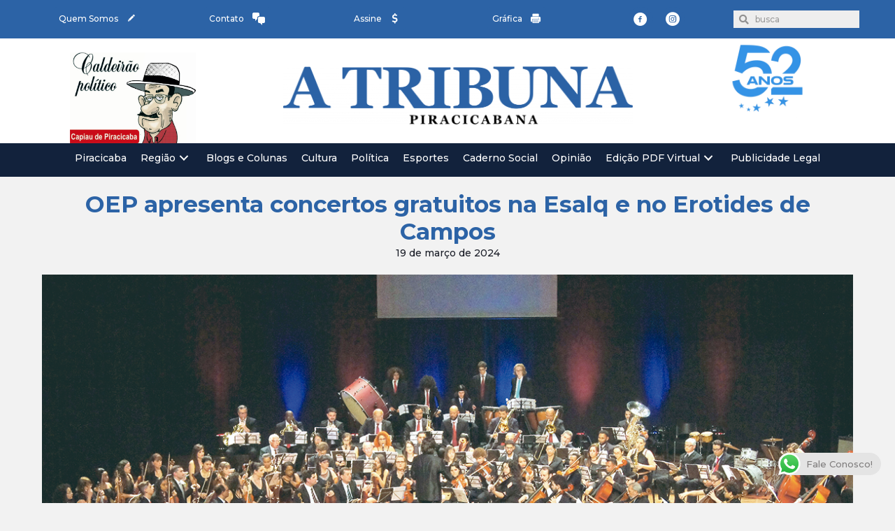

--- FILE ---
content_type: text/html; charset=utf-8
request_url: https://www.google.com/recaptcha/api2/anchor?ar=1&k=6Ld9XMYZAAAAAFkfACFxryL3Ng8YZwkjKMSsqWDC&co=aHR0cHM6Ly93d3cuYXRyaWJ1bmFwaXJhY2ljYWJhbmEuY29tLmJyOjQ0Mw..&hl=pt&v=N67nZn4AqZkNcbeMu4prBgzg&size=normal&anchor-ms=20000&execute-ms=30000&cb=pqdyjtl0juie
body_size: 49377
content:
<!DOCTYPE HTML><html dir="ltr" lang="pt"><head><meta http-equiv="Content-Type" content="text/html; charset=UTF-8">
<meta http-equiv="X-UA-Compatible" content="IE=edge">
<title>reCAPTCHA</title>
<style type="text/css">
/* cyrillic-ext */
@font-face {
  font-family: 'Roboto';
  font-style: normal;
  font-weight: 400;
  font-stretch: 100%;
  src: url(//fonts.gstatic.com/s/roboto/v48/KFO7CnqEu92Fr1ME7kSn66aGLdTylUAMa3GUBHMdazTgWw.woff2) format('woff2');
  unicode-range: U+0460-052F, U+1C80-1C8A, U+20B4, U+2DE0-2DFF, U+A640-A69F, U+FE2E-FE2F;
}
/* cyrillic */
@font-face {
  font-family: 'Roboto';
  font-style: normal;
  font-weight: 400;
  font-stretch: 100%;
  src: url(//fonts.gstatic.com/s/roboto/v48/KFO7CnqEu92Fr1ME7kSn66aGLdTylUAMa3iUBHMdazTgWw.woff2) format('woff2');
  unicode-range: U+0301, U+0400-045F, U+0490-0491, U+04B0-04B1, U+2116;
}
/* greek-ext */
@font-face {
  font-family: 'Roboto';
  font-style: normal;
  font-weight: 400;
  font-stretch: 100%;
  src: url(//fonts.gstatic.com/s/roboto/v48/KFO7CnqEu92Fr1ME7kSn66aGLdTylUAMa3CUBHMdazTgWw.woff2) format('woff2');
  unicode-range: U+1F00-1FFF;
}
/* greek */
@font-face {
  font-family: 'Roboto';
  font-style: normal;
  font-weight: 400;
  font-stretch: 100%;
  src: url(//fonts.gstatic.com/s/roboto/v48/KFO7CnqEu92Fr1ME7kSn66aGLdTylUAMa3-UBHMdazTgWw.woff2) format('woff2');
  unicode-range: U+0370-0377, U+037A-037F, U+0384-038A, U+038C, U+038E-03A1, U+03A3-03FF;
}
/* math */
@font-face {
  font-family: 'Roboto';
  font-style: normal;
  font-weight: 400;
  font-stretch: 100%;
  src: url(//fonts.gstatic.com/s/roboto/v48/KFO7CnqEu92Fr1ME7kSn66aGLdTylUAMawCUBHMdazTgWw.woff2) format('woff2');
  unicode-range: U+0302-0303, U+0305, U+0307-0308, U+0310, U+0312, U+0315, U+031A, U+0326-0327, U+032C, U+032F-0330, U+0332-0333, U+0338, U+033A, U+0346, U+034D, U+0391-03A1, U+03A3-03A9, U+03B1-03C9, U+03D1, U+03D5-03D6, U+03F0-03F1, U+03F4-03F5, U+2016-2017, U+2034-2038, U+203C, U+2040, U+2043, U+2047, U+2050, U+2057, U+205F, U+2070-2071, U+2074-208E, U+2090-209C, U+20D0-20DC, U+20E1, U+20E5-20EF, U+2100-2112, U+2114-2115, U+2117-2121, U+2123-214F, U+2190, U+2192, U+2194-21AE, U+21B0-21E5, U+21F1-21F2, U+21F4-2211, U+2213-2214, U+2216-22FF, U+2308-230B, U+2310, U+2319, U+231C-2321, U+2336-237A, U+237C, U+2395, U+239B-23B7, U+23D0, U+23DC-23E1, U+2474-2475, U+25AF, U+25B3, U+25B7, U+25BD, U+25C1, U+25CA, U+25CC, U+25FB, U+266D-266F, U+27C0-27FF, U+2900-2AFF, U+2B0E-2B11, U+2B30-2B4C, U+2BFE, U+3030, U+FF5B, U+FF5D, U+1D400-1D7FF, U+1EE00-1EEFF;
}
/* symbols */
@font-face {
  font-family: 'Roboto';
  font-style: normal;
  font-weight: 400;
  font-stretch: 100%;
  src: url(//fonts.gstatic.com/s/roboto/v48/KFO7CnqEu92Fr1ME7kSn66aGLdTylUAMaxKUBHMdazTgWw.woff2) format('woff2');
  unicode-range: U+0001-000C, U+000E-001F, U+007F-009F, U+20DD-20E0, U+20E2-20E4, U+2150-218F, U+2190, U+2192, U+2194-2199, U+21AF, U+21E6-21F0, U+21F3, U+2218-2219, U+2299, U+22C4-22C6, U+2300-243F, U+2440-244A, U+2460-24FF, U+25A0-27BF, U+2800-28FF, U+2921-2922, U+2981, U+29BF, U+29EB, U+2B00-2BFF, U+4DC0-4DFF, U+FFF9-FFFB, U+10140-1018E, U+10190-1019C, U+101A0, U+101D0-101FD, U+102E0-102FB, U+10E60-10E7E, U+1D2C0-1D2D3, U+1D2E0-1D37F, U+1F000-1F0FF, U+1F100-1F1AD, U+1F1E6-1F1FF, U+1F30D-1F30F, U+1F315, U+1F31C, U+1F31E, U+1F320-1F32C, U+1F336, U+1F378, U+1F37D, U+1F382, U+1F393-1F39F, U+1F3A7-1F3A8, U+1F3AC-1F3AF, U+1F3C2, U+1F3C4-1F3C6, U+1F3CA-1F3CE, U+1F3D4-1F3E0, U+1F3ED, U+1F3F1-1F3F3, U+1F3F5-1F3F7, U+1F408, U+1F415, U+1F41F, U+1F426, U+1F43F, U+1F441-1F442, U+1F444, U+1F446-1F449, U+1F44C-1F44E, U+1F453, U+1F46A, U+1F47D, U+1F4A3, U+1F4B0, U+1F4B3, U+1F4B9, U+1F4BB, U+1F4BF, U+1F4C8-1F4CB, U+1F4D6, U+1F4DA, U+1F4DF, U+1F4E3-1F4E6, U+1F4EA-1F4ED, U+1F4F7, U+1F4F9-1F4FB, U+1F4FD-1F4FE, U+1F503, U+1F507-1F50B, U+1F50D, U+1F512-1F513, U+1F53E-1F54A, U+1F54F-1F5FA, U+1F610, U+1F650-1F67F, U+1F687, U+1F68D, U+1F691, U+1F694, U+1F698, U+1F6AD, U+1F6B2, U+1F6B9-1F6BA, U+1F6BC, U+1F6C6-1F6CF, U+1F6D3-1F6D7, U+1F6E0-1F6EA, U+1F6F0-1F6F3, U+1F6F7-1F6FC, U+1F700-1F7FF, U+1F800-1F80B, U+1F810-1F847, U+1F850-1F859, U+1F860-1F887, U+1F890-1F8AD, U+1F8B0-1F8BB, U+1F8C0-1F8C1, U+1F900-1F90B, U+1F93B, U+1F946, U+1F984, U+1F996, U+1F9E9, U+1FA00-1FA6F, U+1FA70-1FA7C, U+1FA80-1FA89, U+1FA8F-1FAC6, U+1FACE-1FADC, U+1FADF-1FAE9, U+1FAF0-1FAF8, U+1FB00-1FBFF;
}
/* vietnamese */
@font-face {
  font-family: 'Roboto';
  font-style: normal;
  font-weight: 400;
  font-stretch: 100%;
  src: url(//fonts.gstatic.com/s/roboto/v48/KFO7CnqEu92Fr1ME7kSn66aGLdTylUAMa3OUBHMdazTgWw.woff2) format('woff2');
  unicode-range: U+0102-0103, U+0110-0111, U+0128-0129, U+0168-0169, U+01A0-01A1, U+01AF-01B0, U+0300-0301, U+0303-0304, U+0308-0309, U+0323, U+0329, U+1EA0-1EF9, U+20AB;
}
/* latin-ext */
@font-face {
  font-family: 'Roboto';
  font-style: normal;
  font-weight: 400;
  font-stretch: 100%;
  src: url(//fonts.gstatic.com/s/roboto/v48/KFO7CnqEu92Fr1ME7kSn66aGLdTylUAMa3KUBHMdazTgWw.woff2) format('woff2');
  unicode-range: U+0100-02BA, U+02BD-02C5, U+02C7-02CC, U+02CE-02D7, U+02DD-02FF, U+0304, U+0308, U+0329, U+1D00-1DBF, U+1E00-1E9F, U+1EF2-1EFF, U+2020, U+20A0-20AB, U+20AD-20C0, U+2113, U+2C60-2C7F, U+A720-A7FF;
}
/* latin */
@font-face {
  font-family: 'Roboto';
  font-style: normal;
  font-weight: 400;
  font-stretch: 100%;
  src: url(//fonts.gstatic.com/s/roboto/v48/KFO7CnqEu92Fr1ME7kSn66aGLdTylUAMa3yUBHMdazQ.woff2) format('woff2');
  unicode-range: U+0000-00FF, U+0131, U+0152-0153, U+02BB-02BC, U+02C6, U+02DA, U+02DC, U+0304, U+0308, U+0329, U+2000-206F, U+20AC, U+2122, U+2191, U+2193, U+2212, U+2215, U+FEFF, U+FFFD;
}
/* cyrillic-ext */
@font-face {
  font-family: 'Roboto';
  font-style: normal;
  font-weight: 500;
  font-stretch: 100%;
  src: url(//fonts.gstatic.com/s/roboto/v48/KFO7CnqEu92Fr1ME7kSn66aGLdTylUAMa3GUBHMdazTgWw.woff2) format('woff2');
  unicode-range: U+0460-052F, U+1C80-1C8A, U+20B4, U+2DE0-2DFF, U+A640-A69F, U+FE2E-FE2F;
}
/* cyrillic */
@font-face {
  font-family: 'Roboto';
  font-style: normal;
  font-weight: 500;
  font-stretch: 100%;
  src: url(//fonts.gstatic.com/s/roboto/v48/KFO7CnqEu92Fr1ME7kSn66aGLdTylUAMa3iUBHMdazTgWw.woff2) format('woff2');
  unicode-range: U+0301, U+0400-045F, U+0490-0491, U+04B0-04B1, U+2116;
}
/* greek-ext */
@font-face {
  font-family: 'Roboto';
  font-style: normal;
  font-weight: 500;
  font-stretch: 100%;
  src: url(//fonts.gstatic.com/s/roboto/v48/KFO7CnqEu92Fr1ME7kSn66aGLdTylUAMa3CUBHMdazTgWw.woff2) format('woff2');
  unicode-range: U+1F00-1FFF;
}
/* greek */
@font-face {
  font-family: 'Roboto';
  font-style: normal;
  font-weight: 500;
  font-stretch: 100%;
  src: url(//fonts.gstatic.com/s/roboto/v48/KFO7CnqEu92Fr1ME7kSn66aGLdTylUAMa3-UBHMdazTgWw.woff2) format('woff2');
  unicode-range: U+0370-0377, U+037A-037F, U+0384-038A, U+038C, U+038E-03A1, U+03A3-03FF;
}
/* math */
@font-face {
  font-family: 'Roboto';
  font-style: normal;
  font-weight: 500;
  font-stretch: 100%;
  src: url(//fonts.gstatic.com/s/roboto/v48/KFO7CnqEu92Fr1ME7kSn66aGLdTylUAMawCUBHMdazTgWw.woff2) format('woff2');
  unicode-range: U+0302-0303, U+0305, U+0307-0308, U+0310, U+0312, U+0315, U+031A, U+0326-0327, U+032C, U+032F-0330, U+0332-0333, U+0338, U+033A, U+0346, U+034D, U+0391-03A1, U+03A3-03A9, U+03B1-03C9, U+03D1, U+03D5-03D6, U+03F0-03F1, U+03F4-03F5, U+2016-2017, U+2034-2038, U+203C, U+2040, U+2043, U+2047, U+2050, U+2057, U+205F, U+2070-2071, U+2074-208E, U+2090-209C, U+20D0-20DC, U+20E1, U+20E5-20EF, U+2100-2112, U+2114-2115, U+2117-2121, U+2123-214F, U+2190, U+2192, U+2194-21AE, U+21B0-21E5, U+21F1-21F2, U+21F4-2211, U+2213-2214, U+2216-22FF, U+2308-230B, U+2310, U+2319, U+231C-2321, U+2336-237A, U+237C, U+2395, U+239B-23B7, U+23D0, U+23DC-23E1, U+2474-2475, U+25AF, U+25B3, U+25B7, U+25BD, U+25C1, U+25CA, U+25CC, U+25FB, U+266D-266F, U+27C0-27FF, U+2900-2AFF, U+2B0E-2B11, U+2B30-2B4C, U+2BFE, U+3030, U+FF5B, U+FF5D, U+1D400-1D7FF, U+1EE00-1EEFF;
}
/* symbols */
@font-face {
  font-family: 'Roboto';
  font-style: normal;
  font-weight: 500;
  font-stretch: 100%;
  src: url(//fonts.gstatic.com/s/roboto/v48/KFO7CnqEu92Fr1ME7kSn66aGLdTylUAMaxKUBHMdazTgWw.woff2) format('woff2');
  unicode-range: U+0001-000C, U+000E-001F, U+007F-009F, U+20DD-20E0, U+20E2-20E4, U+2150-218F, U+2190, U+2192, U+2194-2199, U+21AF, U+21E6-21F0, U+21F3, U+2218-2219, U+2299, U+22C4-22C6, U+2300-243F, U+2440-244A, U+2460-24FF, U+25A0-27BF, U+2800-28FF, U+2921-2922, U+2981, U+29BF, U+29EB, U+2B00-2BFF, U+4DC0-4DFF, U+FFF9-FFFB, U+10140-1018E, U+10190-1019C, U+101A0, U+101D0-101FD, U+102E0-102FB, U+10E60-10E7E, U+1D2C0-1D2D3, U+1D2E0-1D37F, U+1F000-1F0FF, U+1F100-1F1AD, U+1F1E6-1F1FF, U+1F30D-1F30F, U+1F315, U+1F31C, U+1F31E, U+1F320-1F32C, U+1F336, U+1F378, U+1F37D, U+1F382, U+1F393-1F39F, U+1F3A7-1F3A8, U+1F3AC-1F3AF, U+1F3C2, U+1F3C4-1F3C6, U+1F3CA-1F3CE, U+1F3D4-1F3E0, U+1F3ED, U+1F3F1-1F3F3, U+1F3F5-1F3F7, U+1F408, U+1F415, U+1F41F, U+1F426, U+1F43F, U+1F441-1F442, U+1F444, U+1F446-1F449, U+1F44C-1F44E, U+1F453, U+1F46A, U+1F47D, U+1F4A3, U+1F4B0, U+1F4B3, U+1F4B9, U+1F4BB, U+1F4BF, U+1F4C8-1F4CB, U+1F4D6, U+1F4DA, U+1F4DF, U+1F4E3-1F4E6, U+1F4EA-1F4ED, U+1F4F7, U+1F4F9-1F4FB, U+1F4FD-1F4FE, U+1F503, U+1F507-1F50B, U+1F50D, U+1F512-1F513, U+1F53E-1F54A, U+1F54F-1F5FA, U+1F610, U+1F650-1F67F, U+1F687, U+1F68D, U+1F691, U+1F694, U+1F698, U+1F6AD, U+1F6B2, U+1F6B9-1F6BA, U+1F6BC, U+1F6C6-1F6CF, U+1F6D3-1F6D7, U+1F6E0-1F6EA, U+1F6F0-1F6F3, U+1F6F7-1F6FC, U+1F700-1F7FF, U+1F800-1F80B, U+1F810-1F847, U+1F850-1F859, U+1F860-1F887, U+1F890-1F8AD, U+1F8B0-1F8BB, U+1F8C0-1F8C1, U+1F900-1F90B, U+1F93B, U+1F946, U+1F984, U+1F996, U+1F9E9, U+1FA00-1FA6F, U+1FA70-1FA7C, U+1FA80-1FA89, U+1FA8F-1FAC6, U+1FACE-1FADC, U+1FADF-1FAE9, U+1FAF0-1FAF8, U+1FB00-1FBFF;
}
/* vietnamese */
@font-face {
  font-family: 'Roboto';
  font-style: normal;
  font-weight: 500;
  font-stretch: 100%;
  src: url(//fonts.gstatic.com/s/roboto/v48/KFO7CnqEu92Fr1ME7kSn66aGLdTylUAMa3OUBHMdazTgWw.woff2) format('woff2');
  unicode-range: U+0102-0103, U+0110-0111, U+0128-0129, U+0168-0169, U+01A0-01A1, U+01AF-01B0, U+0300-0301, U+0303-0304, U+0308-0309, U+0323, U+0329, U+1EA0-1EF9, U+20AB;
}
/* latin-ext */
@font-face {
  font-family: 'Roboto';
  font-style: normal;
  font-weight: 500;
  font-stretch: 100%;
  src: url(//fonts.gstatic.com/s/roboto/v48/KFO7CnqEu92Fr1ME7kSn66aGLdTylUAMa3KUBHMdazTgWw.woff2) format('woff2');
  unicode-range: U+0100-02BA, U+02BD-02C5, U+02C7-02CC, U+02CE-02D7, U+02DD-02FF, U+0304, U+0308, U+0329, U+1D00-1DBF, U+1E00-1E9F, U+1EF2-1EFF, U+2020, U+20A0-20AB, U+20AD-20C0, U+2113, U+2C60-2C7F, U+A720-A7FF;
}
/* latin */
@font-face {
  font-family: 'Roboto';
  font-style: normal;
  font-weight: 500;
  font-stretch: 100%;
  src: url(//fonts.gstatic.com/s/roboto/v48/KFO7CnqEu92Fr1ME7kSn66aGLdTylUAMa3yUBHMdazQ.woff2) format('woff2');
  unicode-range: U+0000-00FF, U+0131, U+0152-0153, U+02BB-02BC, U+02C6, U+02DA, U+02DC, U+0304, U+0308, U+0329, U+2000-206F, U+20AC, U+2122, U+2191, U+2193, U+2212, U+2215, U+FEFF, U+FFFD;
}
/* cyrillic-ext */
@font-face {
  font-family: 'Roboto';
  font-style: normal;
  font-weight: 900;
  font-stretch: 100%;
  src: url(//fonts.gstatic.com/s/roboto/v48/KFO7CnqEu92Fr1ME7kSn66aGLdTylUAMa3GUBHMdazTgWw.woff2) format('woff2');
  unicode-range: U+0460-052F, U+1C80-1C8A, U+20B4, U+2DE0-2DFF, U+A640-A69F, U+FE2E-FE2F;
}
/* cyrillic */
@font-face {
  font-family: 'Roboto';
  font-style: normal;
  font-weight: 900;
  font-stretch: 100%;
  src: url(//fonts.gstatic.com/s/roboto/v48/KFO7CnqEu92Fr1ME7kSn66aGLdTylUAMa3iUBHMdazTgWw.woff2) format('woff2');
  unicode-range: U+0301, U+0400-045F, U+0490-0491, U+04B0-04B1, U+2116;
}
/* greek-ext */
@font-face {
  font-family: 'Roboto';
  font-style: normal;
  font-weight: 900;
  font-stretch: 100%;
  src: url(//fonts.gstatic.com/s/roboto/v48/KFO7CnqEu92Fr1ME7kSn66aGLdTylUAMa3CUBHMdazTgWw.woff2) format('woff2');
  unicode-range: U+1F00-1FFF;
}
/* greek */
@font-face {
  font-family: 'Roboto';
  font-style: normal;
  font-weight: 900;
  font-stretch: 100%;
  src: url(//fonts.gstatic.com/s/roboto/v48/KFO7CnqEu92Fr1ME7kSn66aGLdTylUAMa3-UBHMdazTgWw.woff2) format('woff2');
  unicode-range: U+0370-0377, U+037A-037F, U+0384-038A, U+038C, U+038E-03A1, U+03A3-03FF;
}
/* math */
@font-face {
  font-family: 'Roboto';
  font-style: normal;
  font-weight: 900;
  font-stretch: 100%;
  src: url(//fonts.gstatic.com/s/roboto/v48/KFO7CnqEu92Fr1ME7kSn66aGLdTylUAMawCUBHMdazTgWw.woff2) format('woff2');
  unicode-range: U+0302-0303, U+0305, U+0307-0308, U+0310, U+0312, U+0315, U+031A, U+0326-0327, U+032C, U+032F-0330, U+0332-0333, U+0338, U+033A, U+0346, U+034D, U+0391-03A1, U+03A3-03A9, U+03B1-03C9, U+03D1, U+03D5-03D6, U+03F0-03F1, U+03F4-03F5, U+2016-2017, U+2034-2038, U+203C, U+2040, U+2043, U+2047, U+2050, U+2057, U+205F, U+2070-2071, U+2074-208E, U+2090-209C, U+20D0-20DC, U+20E1, U+20E5-20EF, U+2100-2112, U+2114-2115, U+2117-2121, U+2123-214F, U+2190, U+2192, U+2194-21AE, U+21B0-21E5, U+21F1-21F2, U+21F4-2211, U+2213-2214, U+2216-22FF, U+2308-230B, U+2310, U+2319, U+231C-2321, U+2336-237A, U+237C, U+2395, U+239B-23B7, U+23D0, U+23DC-23E1, U+2474-2475, U+25AF, U+25B3, U+25B7, U+25BD, U+25C1, U+25CA, U+25CC, U+25FB, U+266D-266F, U+27C0-27FF, U+2900-2AFF, U+2B0E-2B11, U+2B30-2B4C, U+2BFE, U+3030, U+FF5B, U+FF5D, U+1D400-1D7FF, U+1EE00-1EEFF;
}
/* symbols */
@font-face {
  font-family: 'Roboto';
  font-style: normal;
  font-weight: 900;
  font-stretch: 100%;
  src: url(//fonts.gstatic.com/s/roboto/v48/KFO7CnqEu92Fr1ME7kSn66aGLdTylUAMaxKUBHMdazTgWw.woff2) format('woff2');
  unicode-range: U+0001-000C, U+000E-001F, U+007F-009F, U+20DD-20E0, U+20E2-20E4, U+2150-218F, U+2190, U+2192, U+2194-2199, U+21AF, U+21E6-21F0, U+21F3, U+2218-2219, U+2299, U+22C4-22C6, U+2300-243F, U+2440-244A, U+2460-24FF, U+25A0-27BF, U+2800-28FF, U+2921-2922, U+2981, U+29BF, U+29EB, U+2B00-2BFF, U+4DC0-4DFF, U+FFF9-FFFB, U+10140-1018E, U+10190-1019C, U+101A0, U+101D0-101FD, U+102E0-102FB, U+10E60-10E7E, U+1D2C0-1D2D3, U+1D2E0-1D37F, U+1F000-1F0FF, U+1F100-1F1AD, U+1F1E6-1F1FF, U+1F30D-1F30F, U+1F315, U+1F31C, U+1F31E, U+1F320-1F32C, U+1F336, U+1F378, U+1F37D, U+1F382, U+1F393-1F39F, U+1F3A7-1F3A8, U+1F3AC-1F3AF, U+1F3C2, U+1F3C4-1F3C6, U+1F3CA-1F3CE, U+1F3D4-1F3E0, U+1F3ED, U+1F3F1-1F3F3, U+1F3F5-1F3F7, U+1F408, U+1F415, U+1F41F, U+1F426, U+1F43F, U+1F441-1F442, U+1F444, U+1F446-1F449, U+1F44C-1F44E, U+1F453, U+1F46A, U+1F47D, U+1F4A3, U+1F4B0, U+1F4B3, U+1F4B9, U+1F4BB, U+1F4BF, U+1F4C8-1F4CB, U+1F4D6, U+1F4DA, U+1F4DF, U+1F4E3-1F4E6, U+1F4EA-1F4ED, U+1F4F7, U+1F4F9-1F4FB, U+1F4FD-1F4FE, U+1F503, U+1F507-1F50B, U+1F50D, U+1F512-1F513, U+1F53E-1F54A, U+1F54F-1F5FA, U+1F610, U+1F650-1F67F, U+1F687, U+1F68D, U+1F691, U+1F694, U+1F698, U+1F6AD, U+1F6B2, U+1F6B9-1F6BA, U+1F6BC, U+1F6C6-1F6CF, U+1F6D3-1F6D7, U+1F6E0-1F6EA, U+1F6F0-1F6F3, U+1F6F7-1F6FC, U+1F700-1F7FF, U+1F800-1F80B, U+1F810-1F847, U+1F850-1F859, U+1F860-1F887, U+1F890-1F8AD, U+1F8B0-1F8BB, U+1F8C0-1F8C1, U+1F900-1F90B, U+1F93B, U+1F946, U+1F984, U+1F996, U+1F9E9, U+1FA00-1FA6F, U+1FA70-1FA7C, U+1FA80-1FA89, U+1FA8F-1FAC6, U+1FACE-1FADC, U+1FADF-1FAE9, U+1FAF0-1FAF8, U+1FB00-1FBFF;
}
/* vietnamese */
@font-face {
  font-family: 'Roboto';
  font-style: normal;
  font-weight: 900;
  font-stretch: 100%;
  src: url(//fonts.gstatic.com/s/roboto/v48/KFO7CnqEu92Fr1ME7kSn66aGLdTylUAMa3OUBHMdazTgWw.woff2) format('woff2');
  unicode-range: U+0102-0103, U+0110-0111, U+0128-0129, U+0168-0169, U+01A0-01A1, U+01AF-01B0, U+0300-0301, U+0303-0304, U+0308-0309, U+0323, U+0329, U+1EA0-1EF9, U+20AB;
}
/* latin-ext */
@font-face {
  font-family: 'Roboto';
  font-style: normal;
  font-weight: 900;
  font-stretch: 100%;
  src: url(//fonts.gstatic.com/s/roboto/v48/KFO7CnqEu92Fr1ME7kSn66aGLdTylUAMa3KUBHMdazTgWw.woff2) format('woff2');
  unicode-range: U+0100-02BA, U+02BD-02C5, U+02C7-02CC, U+02CE-02D7, U+02DD-02FF, U+0304, U+0308, U+0329, U+1D00-1DBF, U+1E00-1E9F, U+1EF2-1EFF, U+2020, U+20A0-20AB, U+20AD-20C0, U+2113, U+2C60-2C7F, U+A720-A7FF;
}
/* latin */
@font-face {
  font-family: 'Roboto';
  font-style: normal;
  font-weight: 900;
  font-stretch: 100%;
  src: url(//fonts.gstatic.com/s/roboto/v48/KFO7CnqEu92Fr1ME7kSn66aGLdTylUAMa3yUBHMdazQ.woff2) format('woff2');
  unicode-range: U+0000-00FF, U+0131, U+0152-0153, U+02BB-02BC, U+02C6, U+02DA, U+02DC, U+0304, U+0308, U+0329, U+2000-206F, U+20AC, U+2122, U+2191, U+2193, U+2212, U+2215, U+FEFF, U+FFFD;
}

</style>
<link rel="stylesheet" type="text/css" href="https://www.gstatic.com/recaptcha/releases/N67nZn4AqZkNcbeMu4prBgzg/styles__ltr.css">
<script nonce="kQaEdYDIVcpvzNWC7rcDyQ" type="text/javascript">window['__recaptcha_api'] = 'https://www.google.com/recaptcha/api2/';</script>
<script type="text/javascript" src="https://www.gstatic.com/recaptcha/releases/N67nZn4AqZkNcbeMu4prBgzg/recaptcha__pt.js" nonce="kQaEdYDIVcpvzNWC7rcDyQ">
      
    </script></head>
<body><div id="rc-anchor-alert" class="rc-anchor-alert"></div>
<input type="hidden" id="recaptcha-token" value="[base64]">
<script type="text/javascript" nonce="kQaEdYDIVcpvzNWC7rcDyQ">
      recaptcha.anchor.Main.init("[\x22ainput\x22,[\x22bgdata\x22,\x22\x22,\[base64]/[base64]/[base64]/ZyhXLGgpOnEoW04sMjEsbF0sVywwKSxoKSxmYWxzZSxmYWxzZSl9Y2F0Y2goayl7RygzNTgsVyk/[base64]/[base64]/[base64]/[base64]/[base64]/[base64]/[base64]/bmV3IEJbT10oRFswXSk6dz09Mj9uZXcgQltPXShEWzBdLERbMV0pOnc9PTM/bmV3IEJbT10oRFswXSxEWzFdLERbMl0pOnc9PTQ/[base64]/[base64]/[base64]/[base64]/[base64]\\u003d\x22,\[base64]\x22,\x22w5PDnMOLwpHCsnrDnMKfWsOVK8K7wqLCpsKZw63CrsKtw4nCgMKfwqVbbjccwpHDmHfCvTpHY8KcYsKxwr7Cl8OYw4c4wozCg8KNw7sFUiVzJTZcwppdw57DlsO/YsKUEQXCqcKVwpfDlcOvPMO1bsOqBMKiXMKyeAXDhCzCuwPDnFPCgsOXCCjDll7DsMKJw5EiwqHDvRN+wpPDhMOHacKmcEFHaGk3w4hpTcKdwqnDskFDIcKrwrQzw74ZA2zChVZBa2wADivCpF9JejDDowTDg1R/w6vDjWdBw5bCr8KaalFVwrPCm8Kmw4FBw49Jw6R4d8ODwrzCpAvDlEfCrF9pw7TDn13Ds8K9wpIrwo0vSsKEwqDCjMOLwpBXw5kJw6HDpAvCkj1MWDnCncObw4HCkMKQHcOYw6/DsGjDmcO+Y8KoBn8dw5vCtcOYDFEzY8KnXCkWwr0gwroJwqE9SsO0NUDCscKtw5gEVsKvVx1gw6EewqPCvxNsR8OgA2/[base64]/CgsOeb03DpH8lwpNGwrRzwpQ+wrozwp8YT2zDs0jDtsOTCSoGIBDCsMKcwqk4FnfCrcOrVRPCqTnDvcK6M8KzLsKQGMOJw5JwwrvDs0HCnAzDuBMbw6rCpcKyeRxiw5BKesODb8Omw6J/[base64]/[base64]/w74VfsOsJmDCiMOwNShfw5ErSxdATcOqHcKJLXrDmAUqbmLCgkV8w7kHEEzDoMOREsKjwonDjWDCoMO/w57Cm8OrfyJtwojCk8KYwpJXwoonLcKlLsOFVMKrw6ZEwqLDuTXCmcOsAizClmrCuMO3ZRrDksKwZMOww4/CvMODwo8vwod4THHDtcOPBiBUwrjDig3CrXDDhg4oNi5Jw6rDu1c/JUfDlEnDlsOHcS96w4V6FykxcsKZbcO5M1/[base64]/[base64]/[base64]/DgDHDt8OTYsKLwqDCh8OqOsOVIAzDtC41aMOvQR/[base64]/DqMKRdFNqPX3Dk8K1WA7CtXk3w5g7w75ELVVuNE/CksKcVkfCncK7YcK1SsOnwoZ/a8KMcwMGwovDjV/Dkx4iw6YXbSxQw7VLwqTDpFXDix9kBEdbwr/[base64]/[base64]/wootX8OUel0+HcOBJ8OPRAUFw7krwrbCr8OGw6FjwqjChmrDrx12R0/CgwHDksOlwrZWwr3CjyPCqHdhwpvDv8KGwrPCkiJKwp3Dhn/[base64]/[base64]/DgEl8w5kJPwFESVnCkcOvwqHDoMO+QxFew5jCgk8+V8OZBE5Cw6tAw5bCiRvCmh/DtE7CisKqwo4Kw4kLwqbCgcOkQsO1VzvCpsO5wrcPw51ow4hWw6RXw5UkwoFcw6wrM1B3w6M7CUkLQj3CjXoww73DvcKlw7jCkMK8R8OeFMOSwrFUw4JBVHLDjRILNVIvwpTDoE8/[base64]/DuBhLJRrCnnPCtSx4w5/ClhbDiMK6w7LCvgIUCcKEV21GYMOYBsOvwpHDtsKAw65xw67DrsOIb3XDh2trwrHDjTRTYsKnwoN0wo/CmwTCiXZ1cwE5w5TDm8Oiw55sw70Kw6zDgcOnPHPCscKlwqomwoIxM8OUaQDClMO9wrvCtMO5wovDjU8Ow7PDrRsewoJKVQzChMKyGC5kBThjE8KbUsOGATNcKsK+w6PCp1FwwrB6ImLDp1F0w5bCgXjDp8KGDVxRw6vCmz18wpzCowlvf2TDoDrDmAPCusO/wqXDi8KRX1/DjkXDrMOuARNvw6jCg3tmwopheMK4MMKzXDh/w5xmQsOHJFIxwo86wo3Du8KjN8OmXSPDoijCsXLCsEjDk8OhwrbDg8O1w6I/AsOZZABlSmkYAj/CmGvChw/CtwXDtzoIWsKYO8KRwrXCoEzDiFTDssK2ZzDDiMKTI8OlwojDpsKIVsOrMcKtw5tfEX8yw6/DukbCr8O/[base64]/DgCJ2dDYMLGzCnivCtcKzeGVlw6rCqcKoPFd/AsO6FwwXwoJQwopCGcOnwoXCvAI0w5Y4CXrCshjDmcOswok4B8OmFMOYwoUkOxbDkMKDw5zDsMOKw5DDocK5fDzCrsKOGMKrw5ESVVlZLDzCjMKXwrXDrcKFwpzDhwR/GU1yRAbCuMKKS8O0CcK5w77DlMO7wqxObsKCbMKYw43DjMOmwoDCgAQlPsKKSw4wJsKXw5sDfsOZeMKxw4PDt8KQczozFDnDoMKrWcKCFA0RfnzCnsOeTmZbEHsMwo9Owp0aI8O6wplcwqHDjShnLkjCscK/[base64]/[base64]/ClsOCc3zCscOIwqrCl38ZM8OTRw/DjMORVMOdY8KCwo8ewoJDwqzCqsKgwqLCp8K3wocuwrbCmMOxwr3Di3jDvx1KWSNASy9Zw5Z4CsOnwq1ewrvDiD4lD2/Cq3IJw6MVwrVsw6nDvRzCh21cw47DtWJ4wq7DhznDjUlEwrFUw4Ylw61XSF7CpsKNVMO9wpzDs8OnwpFSwqdmdxUISzEzQ3/CokItVcOLwqvCtxEERlnDiCF9QMKNw4jCn8K9L8Ouw7Bcw60iwp/[base64]/Cq3Nzw6onw4Mmw4U+wo3Dr0jColbCrsKtXAPDn8OFYm7DrsKuakvDgcO0QkcoU2xswpfDlTMUw5cFw5d5woUwwrpVMi/CknhSM8Ouw6TCr8O8f8K5SAjDt18ww5srwpfCq8OFckRTw5nDqMKZF1fDssKMw4PCk2jDsMKrwpE+NsKRw6t+fT3DkcKMwpfDiQzCiiLDicODPXXCmcO9Q1PDisKGw6A8wrHCjhNYwpbCql7DjRnDocO8w4TClXI8w63DicK0wonDui/CnsOvw67Cn8O1WcOPYCgrBcKYdRNRIUR8w6tXw7nDnQTCs3LDgsOVPwjDjU3Cj8OIIsK/wpHCtMOZw4UWw7fDin3ChkQzZEkfwqbDijzCjsOBw6vCqMKVdsOewqQyEC4RwoAWWBh/HhUPQcO/NxXDsMKUaAAywrc5w5HCh8K5XcKkShbCjjUfwrILdC7Cv38HeMOpwqjDjWLCm1l8BMKkWSBKwqTDlkgpw58RbMK8wqHCoMOrAMKGw4XChw7DlG5Yw5RxwrnDosOOwph6MsKDwo/Dj8KnwogcIMKzSMOXLV/Coh3CnsKBw6JHbcOVP8KZwrEwJ8Kkw5LCjB0Aw6zDjGXDow8FCAtJwpYDSMKXw5PDg2TDn8KAwpjDslRfNsO/GMOgMyvDomTCpSQXWSPDpX8kKcOXVVHDosO8wq4PDlLCvjnDgSTCi8KvLsKCKMKVw57DisOZwrsYAER2wqnCgcOFL8OjHxg+wo8Gw4nDlwYswr3CnsKNwoLCh8O0wqs+K19lN8OKRcKVw7TClcKjMzrDuMKCw7sHLMKgwpZ+w74nw5/Cj8KILsKQCWJqMsKCOB3CtcK+cDwmwog6w7thQsORHMK6YTAXw5w0w77DisK7eS3Dg8OuwrXDqWkWEMOHZ00wPMORSAfCjMO6WMKtZcKzCU/CqDbCiMKcf1AGZSFbwpU+QgNqw7zCnirCtRHDghHCkCdyD8OOO1kiw55QwozDvMK8w6rDrcKsbThVwq3DtgJnw4JVfwZCSh7Cqx7DkFzCncOVwqMWw4DDnMOBw55nHTMoTcK7wqzCrBPCqn/[base64]/Dr8OdQDUVwqB3wqrCkg/CpA7ClRTCucORwpTCpMK8YcOGw4tsIsOfw6w5wpxGQ8K2EQXDkS4LwoPCpMKww6nDvzTCj0/[base64]/[base64]/En3CrMOub1HCtMKjS8OdbMOVwrIEw68awqBLwpbDryjDhsOMbsKuwrfDmCHDmCIQEg/Ds31KaDfDhgPClULDvhbCgcKVwrZxwoXDlcOSwrV3w702Um0lwoMlEsKqZcOpN8KYwrYCw7YLwq/CvDnDkcKARsKIw4vCvcO7w4FqV2/CrWPCjMOwwrzDpzQcaXlEwo9sLcKjw5FPacOUwqxiwoVRb8O9MDZlwozCpMKwcMKgw4wWaQ/[base64]/DhVhgJDjDicOFwrPDhMOnwoPCiT3DjcOecELCusOOw4pJw4nDpHE0wpgmHsO4ZcKtw63CvcKAQnt1w73DqAsTaCNyeMKsw49McsOrwoDChlHCnRpza8O9LhjCpsKowovDqcKowq/DnmFaXSQrR2FbBMK+w7xRWSPCj8KkWsOaURjCh03CjDrCt8Kkw6vCvynDssOFwrrCr8O7MMKYDMK3BRDCgj1gU8KbwpPDu8KowrzCm8Kgw7dvw75Cw4bDgcOiG8K+wqnDgFXCnsK1JEvDncO/[base64]/[base64]/DjFckC1wRw5DDp8OjQMOgHsO4w5IDwoxEw4zCocK0wp/CnMKiDC7DnXrDsgdMVFbClsK+wrR9ajJWw5/CpghDwrXCr8KVLMOEwo40wpdOwpB7wrlywqfDt2fCsg7DjzzDhi7CohR7FcKcCMKrWkPDoD/Dvl0hGcK4woDCsMKFw7YyRMOmOcOPwpfDssKSAFfDksOpwpsxw4NswoDDr8OYNk3DlMK9TcKpwpHCqcKDwphQw6M2LAPDpcKwJn3CvRHCrGg1TUZ3ZsO/w6vCtkd/OE7DqsKQD8OPDcOyNDstZWVuLA/CljfDucKaw5/DnsKXwr1uwqbDvCHCl1zCmiHCj8Odw5/Dj8OXwpcLwr18DgBXUnRQw7/Dhl3ConbCjSHDo8OXPTxSfVRtwoMgwqpTWcK7w5lnPlbCpMKXw7LChsOMQsOgb8KLw4/[base64]/[base64]/w47CrMO0wqp4CcONwo3DoMKie8KKZQzDv8OBwpjCpCPDsAvCssKlwrvCp8O9QcO4wojCicOOayHCt2XDuRbDrcOyw4Vqw4TDlzYMwotRwrh8EcKHwrXCuiHCpMKDPcKkaTQHEcONPlDDgsOmKxdROsKRAsKxw6FWwrHCqklSQ8OCw7Q/Si/Dv8K6w7/[base64]/[base64]/DpsOdw4diw5zDhMKkCDRwPcO3TsOGFsK9wqLCnlfCsiLCtAkowprCo2TDo0srbMKFwqDCs8K8w6jCisOVw4TCssOYYcKCw6/DqVnDrXDDnsORV8KFG8KlCihLw5fDpGjDksOUOsKzN8OFYC1vQcKNYcKpS1TDixxdHcK9w4/DlcKrwqHChmwdw6spw4EJw6Zwwr/CowPDmGkvw5bDtQXChMODJhw9w4hbw6cYwrBSE8KxwrlpHsKswovCk8KuQ8KHRS9Zw6jCpcKaOj9tA3XChsOrw5zCmD3DvRLCtcKYYDjDisKRw6nCqw0RZMODwq8vZ2MOOsOHwpjDjVbDhy4Twqx7RcKYQhRmwonDmsKAYlU/awrDhcKIMVvCkGjCrMKDdcO8cWUlw5ELU8OfwrDDrDBIGcOUAcO+GGbCt8OSwoRXw7bCnUnCv8KIw7URZBYKw5XDq8KSwqMrw7tkPMObaQdqwozDr8KrPUvDqHLCkTh1dcKdw5Z2G8OBZFx0wonDhDFoTcKsdsOswqXDk8O2FsOtwp/Cm0/Dv8KbNmNbQR8aRE7Dhj3Dr8KmGcKUHsOXc2bDsUAzbRUiH8Oaw7EUw4rDiyA0Kw5PLsObwp9jQF57TyBIw5JJwoU1cCdRNsKWwphxw7hpHH1YJQtVJD3Cm8OtHUdJwq/Dt8KnBcKqKHzDkDTCshQBayfDp8KCA8OJUcOfwqXDjEDDl0p+w7LDnxDCksOuwoABUcO+w5FCwrQ3wr3DjcO2w6fDkMKKPsOuMikMF8KVOnAuT8KCw5PChB/CrsOMwp/CsMODAzrCtE4AX8O8ESTCl8O6JcOYQWXDpcOeW8OBJ8KXwrzDog4mw5wswp3CjsO2woh1SwrDhMO3w7EpDh0sw5pqC8OxPRXCrsOoQkd5w67CoE8LbsOpeHXDucKOw5fCmyPDqk/DqsOTw5DCuEYjS8K3OkLCl2rDgsKAwoVuwrvDhMO7wrEENGHCnyA4wrooLMORUkF/b8K9woR+Y8O5w6LDj8KKCgPCt8O+w5zDoDvDqsKUw4vDn8KTwoMrwr9NSkEWw6vCpRN1Q8K9w6LCj8KuR8Oiw7bDvsKBwqFzYxZIK8KjBsK4woI4JsOSOMO0CcO4w63DmV3ChS7DrMKSwrrCqMK5wqJhQsOxwo7DjHs+KR/CvgsMw5MMwo0owqbCjQ7Cv8ODwp7DhVNWwq/[base64]/CksK1wqZzJsOKw6LCqcKVM1TDlsK0TiwTw5VAPWPCkMOxCcOfwr/Du8K9wrjDhA0Aw77Cl8KPwoIUw6DChRjCi8OdwpXChMODw7cRGxnCm0xuJcO4AMKYTsKgBsO1TsOFw5ZvDivDhMOxL8Omf3ZaJ8KSwrsOw5nDvMOtwrEyw7LCrsOAw4/Cil50SjhTegJgKQvDs8O9w7DCssO0ZQxbVBnCl8K7BWtMwr9YRGVkwqApTBJNL8Kaw6rCry8oMsOCb8OVOcKWwo5dw6HDgTp4woHDhsOhYMKwN8KQD8OBwpwmaz/[base64]/XRlMwrrDh0gtXHzCuCUmwr5dwoXDiFBSwqwoEQdbwqc5wprDg8K9w5PDnHJvwp4gHMKNw7s6K8K/wr7CpMKkSsKsw6EPYFgXw47DmcOock/Dt8Ksw4dlw6TDnFkQwpNgR8KYwobCgsKNJsKeJBHCnjZhVg3CvcKqFWjDqW/Du8K4woPDiMOow5o/[base64]/Cv25bDnrDvsKSIsOxw7tTwrAdbcOAwqHDucKdSgDCqQpWw7LDqj/DpVstwqx/w7jCjWIRbB8dw67DmF9two/[base64]/[base64]/ChD7DpwfDpUwEecKOSyjCiBxGfcKiCsOiEcOyw4fDuMOAKXIvwrzCkcKOw7UeRjVLDDLCjQZ0wqPCssKrbSHCkEVJSh/DlXPDkMOeOAJ7LHPDl1hRw5cKwoDDmcOMwpfDpCXCucKnDcK9w5TCrB89wp/CtXXDgXQ5TnDCpAsywp1HHMKqw6txw5chwrAZw5hlw7hqLMO5w4JOw5XDoiJnEinCpcKfRcOkEMOgw44aG8O6WS7ChQQKw67DjW/[base64]/[base64]/DumVKSsKVCsKyw5NFF8Kpw6Uee8Kpwq3CggVHMysXFm/Dlk9uwqgDOmwYZEQKw60wwp3DkTNXIcOeWhDDpSPCsn/CtMK8K8KYw7cBajACwqEPcHsAYsO+f2wtwpzDiy89wrJsFsKoADBqIcOMw77DgMOuw4PDmMOJN8KKw40jfcOHwozDncODwr7CglxUWEfDtQMJwo/CiHzDqCgKwrgFGMOawpXDlcOow4jCjcOOK3zDkyIiwrjDvMOhKsOLw4YSw7bDsXLDgyDDo2zCjUZdccOTUR7DjCxqwojDj3AkwrZhw6Y2LW/DmsO0AMK/[base64]/Ch2LDpsO+LBDCscKhNmnCunLCgn5FfcO7wpzCqnLDlX8nW27CtWbDksOdwr9kIXIPfMOUBMKJwozCvsOWJhPDjx3Dl8OxPMOZwpHDkMKqbWTDimbCmwF3wqrCncO8BcO7YhJiOULCr8KifsOydcKcSV3DvsKTNMKdRzfDkQ/DssOhEMKSwoNZwqjCn8Oxw4TDok8UElHDkXgyw7fCnsKWcMO9wqTDqBDDv8KuwovDl8KfC2/Co8OtLGUTw5ctBl7Ct8Ovw47CtsOOP0Iiw6QLw7rCnlkUwpltb1zCi39Uw6PDsAzDvkDDu8O1ZQXDg8KCwr/Ci8KzwrEbTXZUw7QVNMKtT8KBMR3Cn8KbwprDtcOsBMOvwpMfL8O8wp/CncKUw7xCG8KqZMOESl/CpcKUwrkawqYAwo7Dq3PDicOEw4vColXDpMKpwrrDq8KEGMOUZ29mwq3CqBEgS8Kuwp/Dv8KGw63CpMKmVsKww73Di8K9EsK4wofDr8Kmwo7DvnAIHUsAw63ChzfDglIvw64UFTZvwqcaNcOWwrI0woTDj8KdOsK/HHhGfSPCpMOTcR5VSMKxwps+OsObw5zDl3QeUsKkPsOKw5nDlh3DucOaw5p8H8Ogw6LDtypdwqjCuMOkwpdtBil4LsOGVSDDj0kZwpQNw4LChAbCqi3Do8KCw4sjwr/Dki7Ck8OXw7XDgCHCgcK/csOwwoshAHPCicKFcjoMwrE5w6fCusKGw5nDpcO4ScK0wrVlQB3CmcOmE8KCOMOUfcOJwqDChwfCocK3w43Ch3lKNnEEw50KaxfCkMK2VHQ2EFVcwrAEw5HCkcOmcwrCnMO6GVnDm8Oew4HCo3TCrcKqSMK4aMOywodBwogNw7/DsSXCoX3Cs8OVw6JbYEdPEcKzwpPDtmzDm8KCAhPDjyYVwrrDpMOWw5UBwrrCtMO+wpjDgBTChmxrDHrCsTF+FsK3XsKAwqA0D8OTasOTIGgdw5/[base64]/CvQ7DicKuwqvDvAR9w5RLL8OMwq7DvGnChsOCQcOFw6PDuSIQTk/Dq8Oxw6XDgVUmG3zDk8KFW8KQw71uwoTDjsKhf3/CjiTDkB/CpsK+wp7Dt113fMOhHsOKD8K5wqBVwqDChTzCp8OLw5k9VcK3R8OeT8KXA8Ktw7wCw69rw6N6UMOlwoDDrsKHw4tYw7vDkMOTw5x8wrM0wrwhw6rDpVNbw4ADw5TDmMKRwofCog3CqkXCghXDnBrDucOmwqzDvsKwwrliCC8jCGxrS3XCmR/CvcO1w6PDrsKPQMKuwq5NNjvCiEgtTjzDtFFKTsOdMsK0OQvCk2PDhhXCmHXCmTjCoMOVEWtKw6zDiMOTHWfCj8OWQMKOwpg7wpHCiMOuw4zClMKKwpvCscO4EsKnUXrDscK7fHgOw4fDnizCicKFKsK2wq59wqzCrMOKw7QAwr/CiUg5PsOEw5A/[base64]/DkmXClCg3wpvCrcKqLcO/[base64]/wrNQKcKiAxDDocO7NcKKFzrDsg7CgMOaw7bCuG7CrMKgUsOnw4HCmmEyGTnDqgwkwrzCr8KPT8OgFsKnGsKXwr3DsiTCusKDwqLDtcOpYnVKw4zDnsOpw6/CpAkdd8Ouw7DCnA10worDnMKrw5/DisOswq7DiMOjHMKbwqzCiWvDiDDDgzwnw4xWwoTCg243w53DpsOQw6nDkTlmMRJKKsObS8KeS8OsRMKQextFwrtvw5E7wrttK3fDlhMlJcKQJcKAw5UEwqnDrMK1PEzCpmo5w5wXwoPCoXVQwp9Pwq8ALm3Dg0VXCm1+w7HDkcOvOsKsM1fDm8KZwro/w4PCi8O4KsO6wrRew4NKDUYiw5VINlTCjxPCkiHDlSLCsTjCgGhow4nCjgfDmsOnwonChAbCpcOcRiZrw6B6w4sbw4/[base64]/Di8KYMcOdd8OkwrnCmzjDryN+PhnDtcKaTcKDw6rCrW7DgcOkwqt8w6/[base64]/[base64]/[base64]/DscOTC1bCkMOTfMK2w6jDgTVvJzwawp0HScOPwrLCiyt3DMK+KRfDg8OQwpABw7MiM8OaDw3DmgLCowgXw449w7/DpMKUw4/Cu3wiIEUuUcONHcOqHMOqw7/[base64]/ChRvCqnfCl2sBwppCP8Kuw6Q7wrt4w4Y4EMKJw6nClMKMw6haUlzDvsO4OjEoHsKHWsO6ECnDkMOREcOcBnN5WsK6Z3zDhsKFw4fDnsOmcRnDlcO7w4rDucKufiEFwq3CtlDCiG8/[base64]/Cj0x9w5fClsOSeTBJRA/DtBHCuD4uUR92w594wpwKNsOrw6jCk8KLbAwEwqN0fxrCscOmwrwzwodWwr3ChTTChsKzEVrCiz92ScOIcgXDmwU2SMKKw49IHn5GWMORw4ZmfMKDN8ONI2V4EE7DvMOwPMO1MUjDssOmDxPClAPCvQUDw6HDknsnSMO7wp/[base64]/DhcOcw5M7BGpbDQfCpcKRB8KVbsOYw4ZqDSctwpA9w5DCj0kOw7HDtcO8CMKICcKuHsOeQlLCuXZ2GVDCssKtwptGN8ONw47DhMKGQHLCqybDpcKUUMKSw5MQw4TCrcKAwpjCgcKqJsOZwrbDoTIpcsOow5zCrcOeF0HDsk8MNcO/DUFCw5/DisOrfVLDo0oiXMOfwrNgUU9sZQDCgsKRw4dgasOCB2zCtR7Dm8KSw75DwoIewqPDr07DrVU3wr3DqMKOwpVISMKiWcOyAwrDucKfenY3wqFGDn8RbBPCqMKVwqV2an9QCcKPw7bChnHDmMOdw7pBw5Qdwo/Du8KCHUFkcsOFHT7CmRnDjcOWw7l4NEnCssKdFzXDp8Kww4AOw6p1wrVFBGnDuMOoNMKXQcKvcnBFwprCvkp1DQjCh3ROFsK8ETZYwo7CoMKfP23DkcKwIMKFw6HClMOpNMOhwot6wozCscKfLMOOw5jCsMKYTMKhDXXCvBzCsTkQVcKZw7/Dg8O2w4dmw4RaAcKfw41rFArDnkRiMMOJRcK9fAo0w4Y3RcOgfsKzwo7CtcK6wpRzTh/Cn8O3w6bCrE7DoD/[base64]/Dul3DhcO+w7bClCUDw68lwrl1w4gZRkdWEsOMw7FwwrHDhcO/w6zDicKmZRzCtcKZXhc4DsK/VMOgcMK5woQHOsK+w4gyLT3CpMK1wqDCljJUwqDDlHPDjAbCjGsRLmc1w7DDrFnCn8K3A8OkwpUFK8KqKsOYw4fCn01DS2o2NMKFw5gtwoJJwrN+w5PDnDLCm8Oiw5cvw5HCh0Q5w78hWsONElbCpMK9w7/DhlPDvMK7w7fCpR8mwqUjwqFOwrF1w7JaNcKBGx3DnhzCqsOSEFLCt8Krwr/Co8O3DSpVw7nDnwESRi3DjmPDiH4ewq1twqDDhsOoLx9AwrtbSMKEOC3DqWpjRMKhw6vDrxrCssK2wrkbVxPCrG0qK1vCkAElw6rCozRsw77CrMO2HkbCnMKzw7DDrx0kD38owppfCzrDgl08w5bCisK2wqrDhEnCmsOlNjPCpnLDnwplHF5jw6sEZMK+CcKcw4/ChgnDkzbCjkYnUSUBwp0AXsKNwqtxwqosW3ceBsOqJgXCtsKLUgA1w4/DujjCjWvCnG/ChUBPG3slw4IXw6HDhifDuWbDnsK6w6ALwo/Cox0PDjAVwqPCjSJVByREQxvCgsOKwo4awrJmwpobdsKGf8Kzw4wlw5cxQ0/CqMOTw7RewqPCqh0Swo18ZcK3w47DuMORZsK9PWbDoMKKw4vDhyV7SnszwogQFMKaB8K8dVvCicKJw4vCicO8CsOTKEQANVZawqnCl3sQw43DjWfChUk7wr/DjMOtw63ChW/Dl8KACkkDHsKqw6jDim5Swq/DisOVwozDtcOETj/ClkRlIydOVgHDgDDCsUPDjHwgwqVMw67DusK6G3d4w7/Dm8KJw7Y4XQrDgMK6UcOMFcO/B8O9wr9XF2UZw6lQw4nDoF3DrMKkS8KEw7vDssKrw5/[base64]/DtCxocHbCgsOfeDnCuAE5wqFoXsONcMKdw7fDr8Oew5xFwpHChmPCpsKHwr7Dqn4rw5jDo8K2wps4w61IHcKUwpUJI8OVFXobwrHCscKjw65xwpdTwobCmMKhe8OBE8K1R8KZI8OAw7wiG1PClmTDtMK/wrobW8K5ZsKXFnPDocOrwq9vwrvCozDCoHXCosKwwo9Pw5QFH8KhwrTDo8KEMsKZfcKqwqfDk0Bdw5t1cTdywpgNwpgQwr87Qxo/wq3DgyECYsOXw5ppwrnCjAPCmxQ0bjnCmxjCscO3woIswq7CnknCrMO2wo3CpcKOZBp0w7PCocOFb8Kaw6XChh/Dn2rCm8Kdw4zDgsKMNnvDnljCmlLDncKUHcOETHlIYGscwonCpBBgw6DDtsKOQsOjw5zCtmdCw6ZxXcOpwqocHmpLHQ7CqHvCvxxmH8OowrNBEMOHwohyBRbDl0hWw5bDgsKPfcKBWsKWNsONwp/ChMKtw7wQwp1AeMOceFDDoFZqw6bDkAzDrQ8rw78EEsOWwpJiwoLDnsOAwot1ejISwpfCu8OGSFLCh8KOQMKcw6oFw5INU8OHG8O/EcKsw4kAR8OCFB/Cn3syZFUqw5rDpH8EwpvDvMO6R8OQbsOvwoXDmsO2OVHDuMOnRlcWw5vDtsOGLcKCBV/[base64]/[base64]/[base64]/DgcK1HW82FcKRPTgwwr0QfXonPycYYyQEDcK/cMOJcMOnOSHCvE7DhGhEwqYgWSl7w67DvcOWwo7Ds8KsJ3DDkiBRwpFyw4NVccKhV0XCr20saMKrJ8Kdw7DDtMOcVXdEGcO5N19Uw5PCrB0TEWFLQQpGeRY2ZsOgc8KIwq8DAsOpFcKFOMKmB8O0N8OsPMOlFsO8w7ZawrE1FcOHw65/Fj5BMQFiF8KrPjdVJwhLwp7DmcOJw7dKw7Z/w7ZhwoFZNilxLGPDtMK3wrYeb2XDksOlasKgw73DuMO1QMK7STbDnFjCsiIpwq3CgMOadzXCgsONZcKAw59yw6/[base64]/[base64]/VQLCnzgfVMO/[base64]/DjR18woc8w4HDhU0hBiHCjEclJcKfZkpUw7RhOCFowofDpMKWJmxKwq96wptOw65zH8K0TsKdw4XDn8Klw6vCqMKgw7QSw53DvRhwwqDCrQbCg8K5eBPCoEDCr8OuEsKweCcRwpJXw7lzGDDChiZuw59Pwr1HH2kmbsO/[base64]/Cs8KRwo5MIBUxYMOsw4XDkDTDicO/[base64]/[base64]/DmMKHLHIvw4PCpjbCgDoqwonDkcKBw5E/wr3CrcO+SsK/[base64]/DhMOQXBHCr2FAPcKMDWzDncO/w6AVXxRhUSpfZ8KSwqPCu8OCPCvDrwA3PEswRiDCi3JdcwIfeVZXb8KpbXDDicOPc8K8wp/Dr8O/THUvFiPCksKWJsKBw7XCsmvDhG/[base64]/wq8/wo3CgAXCg8OidsKqwpV2WXskJ8OxwrEnwp7Cq8OhwqJWEcK7OcOYSj3DlsKuwq/Dmg3CosOJIMOZV8O2NGpQVw0Uwr9ww51xw6jDoQfCvActOcKoaTDDiC8KWsOCw6TCm0Bcw7fChwRoaEnCnWbDgzRPw5xwFsOHMylXw4sIIChvwrzClErDnsOOw7ZNN8O9IMOSFMKZw40+HsOAw5LDoMO4Y8Kiw5DChMK1OwzDhcKaw5YzAkTCni/DuiUfFcKhVFUcwobCvkjCtcOVLUfCtQR3wp5GwofCgsKvwqbDo8KhMR/DsUnCocKxwqnCucO/[base64]/CslQCwqUKRGMOSxbCu2rCvEJkw6UnQcO+AhYiw77CsMOTwq3CvCAbJsOKw7BPf1YowqDCo8OuwqjDisOiw4nCgcOxw4PDlcKLUkVDwpzCuxMmByXDo8OIAMONw7/DtcO5w78Mw6DCuMKywrHCo8KDGHnDnCsowo/CjHbCsVvDvcOyw74STMKOS8KWLW/ChzE9w6TCucOEw6Ncw4vDk8K4wp7DkVM+c8ORw63CmcOowo5nV8OnQ2vCucOuNAHDhsKIcsOnYFl6QnJew5ZhVkdcUMOBOMKyw7TCjMKJw58zY8K+Y8KHOxF/K8KSw5LDmUfDs2HCrXvCgGt1BMKoJsOPw5J3w5wmw7dBYzrDncKOLwjDjsK2W8O9w4tLw5c+D8KGw7LCmMOowqDDrF7Dp8Odw4TCkcKMUlDDq1QVUsKQwqfDgsO1w4NsN1xkOUfClnpTw5LCilx/w5jCtMOrw57Ct8OIwrTChW3Dm8OQw4XDiX/Cn0/CiMKULgxYwqJif23CpsOnw6rClVnDnnjDh8OiPj4ZwqIPw7xpTDgGanU7QyxcFsK3AsO9D8O+woXCuDXCv8Orw75aTxZyPUTClHMhw6jCncOBw5LCg1ptwqfDpyhew6rCiBN6w6YMW8KEwqkuD8K4w7BvbCUWw53DuEFcPEQ8VMKAw6x8bgsJPcKYfCfDk8O2Ln/CvsOdLMO3JlnCmsKtw7pgK8Kvw6p3wrfDsFlPw5vClCHDolDChsKOw7LCsA1XIcOQw6IMcV/Cq8KMB2YVw7cVCcOnYD9/TMOmw55JeMK4wpzDhlXCv8O9wpsUw6AlJcOSw71/V01kADobw7thTgnDtCMOw4rDo8OUUEA2McK7D8KNSRFJwrrDuklFbUp0IcKTw6rDl1Qbwrx/wqRkG0HDuXXCtcKFHsKKwoDCmcOzwp3DmcOZHALCr8K7Yz/ChsOiwql0w5fDiMO5wqEjSsK2w5gTwq8Qw5LCj1odw4k1W8Ovw4JWDMO/wq/[base64]/[base64]/Cg8Oww7TDnlDCmsOfdDzChAhqw7o8w5Vjw5nDjcK3wqwAR8KDbS/DgTfDoBPDhS7Djxlow6TDm8KHZwkqw51cacKtwo8xXsOaRWEkeMO+MMODGMOxwoLComnCqksSLMO0JB7CgcKnwoHCpUVOwrBvOsOOPsKFw53DkBs2w63DgGtEw4DCssK/[base64]/QsOVfFA0GQxeIcKTwq3CvBsbw5HCl1DCoivCox01wpfDl8Kfw44qIygTw6TChAXCjcKoJkcrw5pHb8KHw7I3wrd5w4PDlUnDrk9dw5sNw6MSw5LCnsOPwqHDlsOew5wDKsOIw4DDnz/CgMOhcUXDv1DCucO5OS7ClcKnfnHCgsKuwoozEXkAwqfDlTMtX8OQD8OFwrbCvjjCj8KJWcO3wqHDjQllJALCmB7DoMKewrdDwq7Cr8OGwqbDvRTDnMKMwp7CnRMtwq/[base64]/CgnVVwrHCv0nDp3TDp8KlWXBSw6HCqzvDoUnDisK7w7HClsK4w7R2wplEORnDlXhFw5bCvcKjTsKswqvChMKrwpsLGcKCMMKYwqxew7t/CAE1GkrDm8OKw4jCoB7Cj2jCq2/DjFd7blAUdl3CtMKrcVt8w6XCvcKgw6lQDcOSwoFhYzvCpGUMw5nCncOBw7jDkm4kYx3CrHBjwo9ZYQ\\u003d\\u003d\x22],null,[\x22conf\x22,null,\x226Ld9XMYZAAAAAFkfACFxryL3Ng8YZwkjKMSsqWDC\x22,0,null,null,null,1,[21,125,63,73,95,87,41,43,42,83,102,105,109,121],[7059694,696],0,null,null,null,null,0,null,0,1,700,1,null,0,\[base64]/76lBhn6iwkZoQoZnOKMAhnM8xEZ\x22,0,0,null,null,1,null,0,0,null,null,null,0],\x22https://www.atribunapiracicabana.com.br:443\x22,null,[1,1,1],null,null,null,0,3600,[\x22https://www.google.com/intl/pt/policies/privacy/\x22,\x22https://www.google.com/intl/pt/policies/terms/\x22],\x22UxIWeELXU2zSo9RT005MMGc6bsi4JdTOLxsN5fT9BNY\\u003d\x22,0,0,null,1,1770048995297,0,0,[104,236,237],null,[42,12,224,103,89],\x22RC-ErUB7baNijyQ9A\x22,null,null,null,null,null,\x220dAFcWeA6hz5_CVWVchApFUmyGlqMLoVR-fDKh8ut41DKM1Rs0icOEg4NyTpa0cVtfRO5X6SR69_UTncYpqMexgezh4y-e5xrEdQ\x22,1770131795618]");
    </script></body></html>

--- FILE ---
content_type: text/css
request_url: https://www.atribunapiracicabana.com.br/wp-content/uploads/bb-plugin/cache/aa71efe60c9e86fd2581294fbbeec5bc-layout-bundle.css?ver=2.8.6.1-1.5.1.1
body_size: 19292
content:
.fl-builder-content *,.fl-builder-content *:before,.fl-builder-content *:after {-webkit-box-sizing: border-box;-moz-box-sizing: border-box;box-sizing: border-box;}.fl-row:before,.fl-row:after,.fl-row-content:before,.fl-row-content:after,.fl-col-group:before,.fl-col-group:after,.fl-col:before,.fl-col:after,.fl-module:before,.fl-module:after,.fl-module-content:before,.fl-module-content:after {display: table;content: " ";}.fl-row:after,.fl-row-content:after,.fl-col-group:after,.fl-col:after,.fl-module:after,.fl-module-content:after {clear: both;}.fl-clear {clear: both;}.fl-clearfix:before,.fl-clearfix:after {display: table;content: " ";}.fl-clearfix:after {clear: both;}.sr-only {position: absolute;width: 1px;height: 1px;padding: 0;overflow: hidden;clip: rect(0,0,0,0);white-space: nowrap;border: 0;}.fl-row,.fl-row-content {margin-left: auto;margin-right: auto;min-width: 0;}.fl-row-content-wrap {position: relative;}.fl-builder-mobile .fl-row-bg-photo .fl-row-content-wrap {background-attachment: scroll;}.fl-row-bg-video,.fl-row-bg-video .fl-row-content,.fl-row-bg-embed,.fl-row-bg-embed .fl-row-content {position: relative;}.fl-row-bg-video .fl-bg-video,.fl-row-bg-embed .fl-bg-embed-code {bottom: 0;left: 0;overflow: hidden;position: absolute;right: 0;top: 0;}.fl-row-bg-video .fl-bg-video video,.fl-row-bg-embed .fl-bg-embed-code video {bottom: 0;left: 0px;max-width: none;position: absolute;right: 0;top: 0px;}.fl-row-bg-video .fl-bg-video video {min-width: 100%;min-height: 100%;width: auto;height: auto;}.fl-row-bg-video .fl-bg-video iframe,.fl-row-bg-embed .fl-bg-embed-code iframe {pointer-events: none;width: 100vw;height: 56.25vw; max-width: none;min-height: 100vh;min-width: 177.77vh; position: absolute;top: 50%;left: 50%;transform: translate(-50%, -50%);-ms-transform: translate(-50%, -50%); -webkit-transform: translate(-50%, -50%); }.fl-bg-video-fallback {background-position: 50% 50%;background-repeat: no-repeat;background-size: cover;bottom: 0px;left: 0px;position: absolute;right: 0px;top: 0px;}.fl-row-bg-slideshow,.fl-row-bg-slideshow .fl-row-content {position: relative;}.fl-row .fl-bg-slideshow {bottom: 0;left: 0;overflow: hidden;position: absolute;right: 0;top: 0;z-index: 0;}.fl-builder-edit .fl-row .fl-bg-slideshow * {bottom: 0;height: auto !important;left: 0;position: absolute !important;right: 0;top: 0;}.fl-row-bg-overlay .fl-row-content-wrap:after {border-radius: inherit;content: '';display: block;position: absolute;top: 0;right: 0;bottom: 0;left: 0;z-index: 0;}.fl-row-bg-overlay .fl-row-content {position: relative;z-index: 1;}.fl-row-default-height .fl-row-content-wrap,.fl-row-custom-height .fl-row-content-wrap {display: -webkit-box;display: -webkit-flex;display: -ms-flexbox;display: flex;min-height: 100vh;}.fl-row-overlap-top .fl-row-content-wrap {display: -webkit-inline-box;display: -webkit-inline-flex;display: -moz-inline-box;display: -ms-inline-flexbox;display: inline-flex;width: 100%;}.fl-row-default-height .fl-row-content-wrap,.fl-row-custom-height .fl-row-content-wrap {min-height: 0;}.fl-row-default-height .fl-row-content,.fl-row-full-height .fl-row-content,.fl-row-custom-height .fl-row-content {-webkit-box-flex: 1 1 auto; -moz-box-flex: 1 1 auto;-webkit-flex: 1 1 auto;-ms-flex: 1 1 auto;flex: 1 1 auto;}.fl-row-default-height .fl-row-full-width.fl-row-content,.fl-row-full-height .fl-row-full-width.fl-row-content,.fl-row-custom-height .fl-row-full-width.fl-row-content {max-width: 100%;width: 100%;}.fl-row-default-height.fl-row-align-center .fl-row-content-wrap,.fl-row-full-height.fl-row-align-center .fl-row-content-wrap,.fl-row-custom-height.fl-row-align-center .fl-row-content-wrap {align-items: center;justify-content: center;-webkit-align-items: center;-webkit-box-align: center;-webkit-box-pack: center;-webkit-justify-content: center;-ms-flex-align: center;-ms-flex-pack: center;}.fl-row-default-height.fl-row-align-bottom .fl-row-content-wrap,.fl-row-full-height.fl-row-align-bottom .fl-row-content-wrap,.fl-row-custom-height.fl-row-align-bottom .fl-row-content-wrap {align-items: flex-end;justify-content: flex-end;-webkit-align-items: flex-end;-webkit-justify-content: flex-end;-webkit-box-align: end;-webkit-box-pack: end;-ms-flex-align: end;-ms-flex-pack: end;}.fl-col-group-equal-height {display: flex;flex-wrap: wrap;width: 100%;}.fl-col-group-equal-height.fl-col-group-has-child-loading {flex-wrap: nowrap;}.fl-col-group-equal-height .fl-col,.fl-col-group-equal-height .fl-col-content {display: flex;flex: 1 1 auto;}.fl-col-group-equal-height .fl-col-content {flex-direction: column;flex-shrink: 1;min-width: 1px;max-width: 100%;width: 100%;}.fl-col-group-equal-height:before,.fl-col-group-equal-height .fl-col:before,.fl-col-group-equal-height .fl-col-content:before,.fl-col-group-equal-height:after,.fl-col-group-equal-height .fl-col:after,.fl-col-group-equal-height .fl-col-content:after{content: none;}.fl-col-group-nested.fl-col-group-equal-height.fl-col-group-align-top .fl-col-content,.fl-col-group-equal-height.fl-col-group-align-top .fl-col-content {justify-content: flex-start;}.fl-col-group-nested.fl-col-group-equal-height.fl-col-group-align-center .fl-col-content,.fl-col-group-equal-height.fl-col-group-align-center .fl-col-content {align-items: center;justify-content: center;}.fl-col-group-nested.fl-col-group-equal-height.fl-col-group-align-bottom .fl-col-content,.fl-col-group-equal-height.fl-col-group-align-bottom .fl-col-content {justify-content: flex-end;}.fl-col-group-equal-height.fl-col-group-align-center .fl-module,.fl-col-group-equal-height.fl-col-group-align-center .fl-col-group {width: 100%;}.fl-col {float: left;min-height: 1px;}.fl-col-bg-overlay .fl-col-content {position: relative;}.fl-col-bg-overlay .fl-col-content:after {border-radius: inherit;content: '';display: block;position: absolute;top: 0;right: 0;bottom: 0;left: 0;z-index: 0;}.fl-col-bg-overlay .fl-module {position: relative;z-index: 2;}.fl-module img {max-width: 100%;}.fl-builder-module-template {margin: 0 auto;max-width: 1100px;padding: 20px;}.fl-builder-content a.fl-button,.fl-builder-content a.fl-button:visited {border-radius: 4px;-moz-border-radius: 4px;-webkit-border-radius: 4px;display: inline-block;font-size: 16px;font-weight: normal;line-height: 18px;padding: 12px 24px;text-decoration: none;text-shadow: none;}.fl-builder-content .fl-button:hover {text-decoration: none;}.fl-builder-content .fl-button:active {position: relative;top: 1px;}.fl-builder-content .fl-button-width-full .fl-button {display: block;text-align: center;}.fl-builder-content .fl-button-width-custom .fl-button {display: inline-block;text-align: center;max-width: 100%;}.fl-builder-content .fl-button-left {text-align: left;}.fl-builder-content .fl-button-center {text-align: center;}.fl-builder-content .fl-button-right {text-align: right;}.fl-builder-content .fl-button i {font-size: 1.3em;height: auto;margin-right:8px;vertical-align: middle;width: auto;}.fl-builder-content .fl-button i.fl-button-icon-after {margin-left: 8px;margin-right: 0;}.fl-builder-content .fl-button-has-icon .fl-button-text {vertical-align: middle;}.fl-icon-wrap {display: inline-block;}.fl-icon {display: table-cell;vertical-align: middle;}.fl-icon a {text-decoration: none;}.fl-icon i {float: right;height: auto;width: auto;}.fl-icon i:before {border: none !important;height: auto;width: auto;}.fl-icon-text {display: table-cell;text-align: left;padding-left: 15px;vertical-align: middle;}.fl-icon-text-empty {display: none;}.fl-icon-text *:last-child {margin: 0 !important;padding: 0 !important;}.fl-icon-text a {text-decoration: none;}.fl-icon-text span {display: block;}.fl-icon-text span.mce-edit-focus {min-width: 1px;}.fl-photo {line-height: 0;position: relative;}.fl-photo-align-left {text-align: left;}.fl-photo-align-center {text-align: center;}.fl-photo-align-right {text-align: right;}.fl-photo-content {display: inline-block;line-height: 0;position: relative;max-width: 100%;}.fl-photo-img-svg {width: 100%;}.fl-photo-content img {display: inline;height: auto;max-width: 100%;}.fl-photo-crop-circle img {-webkit-border-radius: 100%;-moz-border-radius: 100%;border-radius: 100%;}.fl-photo-caption {font-size: 13px;line-height: 18px;overflow: hidden;text-overflow: ellipsis;}.fl-photo-caption-below {padding-bottom: 20px;padding-top: 10px;}.fl-photo-caption-hover {background: rgba(0,0,0,0.7);bottom: 0;color: #fff;left: 0;opacity: 0;filter: alpha(opacity = 0);padding: 10px 15px;position: absolute;right: 0;-webkit-transition:opacity 0.3s ease-in;-moz-transition:opacity 0.3s ease-in;transition:opacity 0.3s ease-in;}.fl-photo-content:hover .fl-photo-caption-hover {opacity: 100;filter: alpha(opacity = 100);}.fl-builder-pagination,.fl-builder-pagination-load-more {padding: 40px 0;}.fl-builder-pagination ul.page-numbers {list-style: none;margin: 0;padding: 0;text-align: center;}.fl-builder-pagination li {display: inline-block;list-style: none;margin: 0;padding: 0;}.fl-builder-pagination li a.page-numbers,.fl-builder-pagination li span.page-numbers {border: 1px solid #e6e6e6;display: inline-block;padding: 5px 10px;margin: 0 0 5px;}.fl-builder-pagination li a.page-numbers:hover,.fl-builder-pagination li span.current {background: #f5f5f5;text-decoration: none;}.fl-slideshow,.fl-slideshow * {-webkit-box-sizing: content-box;-moz-box-sizing: content-box;box-sizing: content-box;}.fl-slideshow .fl-slideshow-image img {max-width: none !important;}.fl-slideshow-social {line-height: 0 !important;}.fl-slideshow-social * {margin: 0 !important;}.fl-builder-content .bx-wrapper .bx-viewport {background: transparent;border: none;box-shadow: none;-moz-box-shadow: none;-webkit-box-shadow: none;left: 0;}.mfp-wrap button.mfp-arrow,.mfp-wrap button.mfp-arrow:active,.mfp-wrap button.mfp-arrow:hover,.mfp-wrap button.mfp-arrow:focus {background: transparent !important;border: none !important;outline: none;position: absolute;top: 50%;box-shadow: none !important;-moz-box-shadow: none !important;-webkit-box-shadow: none !important;}.mfp-wrap .mfp-close,.mfp-wrap .mfp-close:active,.mfp-wrap .mfp-close:hover,.mfp-wrap .mfp-close:focus {background: transparent !important;border: none !important;outline: none;position: absolute;top: 0;box-shadow: none !important;-moz-box-shadow: none !important;-webkit-box-shadow: none !important;}.admin-bar .mfp-wrap .mfp-close,.admin-bar .mfp-wrap .mfp-close:active,.admin-bar .mfp-wrap .mfp-close:hover,.admin-bar .mfp-wrap .mfp-close:focus {top: 32px!important;}img.mfp-img {padding: 0;}.mfp-counter {display: none;}.mfp-wrap .mfp-preloader.fa {font-size: 30px;}.fl-form-field {margin-bottom: 15px;}.fl-form-field input.fl-form-error {border-color: #DD6420;}.fl-form-error-message {clear: both;color: #DD6420;display: none;padding-top: 8px;font-size: 12px;font-weight: lighter;}.fl-form-button-disabled {opacity: 0.5;}.fl-animation {opacity: 0;}.fl-builder-preview .fl-animation,.fl-builder-edit .fl-animation,.fl-animated {opacity: 1;}.fl-animated {animation-fill-mode: both;-webkit-animation-fill-mode: both;}.fl-button.fl-button-icon-animation i {width: 0 !important;opacity: 0;-ms-filter: "alpha(opacity=0)";transition: all 0.2s ease-out;-webkit-transition: all 0.2s ease-out;}.fl-button.fl-button-icon-animation:hover i {opacity: 1! important;-ms-filter: "alpha(opacity=100)";}.fl-button.fl-button-icon-animation i.fl-button-icon-after {margin-left: 0px !important;}.fl-button.fl-button-icon-animation:hover i.fl-button-icon-after {margin-left: 10px !important;}.fl-button.fl-button-icon-animation i.fl-button-icon-before {margin-right: 0 !important;}.fl-button.fl-button-icon-animation:hover i.fl-button-icon-before {margin-right: 20px !important;margin-left: -10px;}.single:not(.woocommerce).single-fl-builder-template .fl-content {width: 100%;}.fl-builder-layer {position: absolute;top:0;left:0;right: 0;bottom: 0;z-index: 0;pointer-events: none;overflow: hidden;}.fl-builder-shape-layer {z-index: 0;}.fl-builder-shape-layer.fl-builder-bottom-edge-layer {z-index: 1;}.fl-row-bg-overlay .fl-builder-shape-layer {z-index: 1;}.fl-row-bg-overlay .fl-builder-shape-layer.fl-builder-bottom-edge-layer {z-index: 2;}.fl-row-has-layers .fl-row-content {z-index: 1;}.fl-row-bg-overlay .fl-row-content {z-index: 2;}.fl-builder-layer > * {display: block;position: absolute;top:0;left:0;width: 100%;}.fl-builder-layer + .fl-row-content {position: relative;}.fl-builder-layer .fl-shape {fill: #aaa;stroke: none;stroke-width: 0;width:100%;}@supports (-webkit-touch-callout: inherit) {.fl-row.fl-row-bg-parallax .fl-row-content-wrap,.fl-row.fl-row-bg-fixed .fl-row-content-wrap {background-position: center !important;background-attachment: scroll !important;}}@supports (-webkit-touch-callout: none) {.fl-row.fl-row-bg-fixed .fl-row-content-wrap {background-position: center !important;background-attachment: scroll !important;}}.fl-builder-content a.fl-button,.fl-builder-content a.fl-button:visited {background: #fafafa;border: 1px solid #ccc;color: #333;}.fl-builder-content a.fl-button *,.fl-builder-content a.fl-button:visited * {color: #333;}@media (max-width: 1200px) {}@media (max-width: 768px) { .fl-col-group.fl-col-group-medium-reversed {display: -webkit-flex;display: flex;-webkit-flex-wrap: wrap-reverse;flex-wrap: wrap-reverse;flex-direction: row-reverse;} }@media (max-width: 480px) { .fl-row-content-wrap {background-attachment: scroll !important;}.fl-row-bg-parallax .fl-row-content-wrap {background-attachment: scroll !important;background-position: center center !important;}.fl-col-group.fl-col-group-equal-height {display: block;}.fl-col-group.fl-col-group-equal-height.fl-col-group-custom-width {display: -webkit-box;display: -webkit-flex;display: flex;}.fl-col-group.fl-col-group-responsive-reversed {display: -webkit-flex;display: flex;-webkit-flex-wrap: wrap-reverse;flex-wrap: wrap-reverse;flex-direction: row-reverse;}.fl-col-group.fl-col-group-responsive-reversed .fl-col:not(.fl-col-small-custom-width) {flex-basis: 100%;width: 100% !important;}.fl-col-group.fl-col-group-medium-reversed:not(.fl-col-group-responsive-reversed) {display: unset;display: unset;-webkit-flex-wrap: unset;flex-wrap: unset;flex-direction: unset;}.fl-col {clear: both;float: none;margin-left: auto;margin-right: auto;width: auto !important;}.fl-col-small:not(.fl-col-small-full-width) {max-width: 400px;}.fl-block-col-resize {display:none;}.fl-row[data-node] .fl-row-content-wrap {margin: 0;padding-left: 0;padding-right: 0;}.fl-row[data-node] .fl-bg-video,.fl-row[data-node] .fl-bg-slideshow {left: 0;right: 0;}.fl-col[data-node] .fl-col-content {margin: 0;padding-left: 0;padding-right: 0;} }@media (min-width: 1201px) {html .fl-visible-large:not(.fl-visible-desktop),html .fl-visible-medium:not(.fl-visible-desktop),html .fl-visible-mobile:not(.fl-visible-desktop) {display: none;}}@media (min-width: 769px) and (max-width: 1200px) {html .fl-visible-desktop:not(.fl-visible-large),html .fl-visible-medium:not(.fl-visible-large),html .fl-visible-mobile:not(.fl-visible-large) {display: none;}}@media (min-width: 481px) and (max-width: 768px) {html .fl-visible-desktop:not(.fl-visible-medium),html .fl-visible-large:not(.fl-visible-medium),html .fl-visible-mobile:not(.fl-visible-medium) {display: none;}}@media (max-width: 480px) {html .fl-visible-desktop:not(.fl-visible-mobile),html .fl-visible-large:not(.fl-visible-mobile),html .fl-visible-medium:not(.fl-visible-mobile) {display: none;}}.fl-row-fixed-width {max-width: 1200px;}.fl-row-content-wrap {margin-top: 0px;margin-right: 0px;margin-bottom: 0px;margin-left: 0px;padding-top: 20px;padding-right: 20px;padding-bottom: 20px;padding-left: 20px;}.fl-col-content {margin-top: 0px;margin-right: 0px;margin-bottom: 0px;margin-left: 0px;padding-top: 0px;padding-right: 0px;padding-bottom: 0px;padding-left: 0px;}.fl-module-content, :where(.fl-module:not(:has(> .fl-module-content))) {margin-top: 20px;margin-right: 20px;margin-bottom: 20px;margin-left: 20px;}.fl-node-5e1f3bd2204ed > .fl-row-content-wrap {background-color: #2c63a6;} .fl-node-5e1f3bd2204ed > .fl-row-content-wrap {padding-top:0px;padding-right:0px;padding-bottom:0px;padding-left:0px;}.fl-node-5dc9c80736786 {color: #ffffff;}.fl-builder-content .fl-node-5dc9c80736786 *:not(input):not(textarea):not(select):not(a):not(h1):not(h2):not(h3):not(h4):not(h5):not(h6):not(.fl-menu-mobile-toggle) {color: inherit;}.fl-builder-content .fl-node-5dc9c80736786 a {color: #ffffff;}.fl-builder-content .fl-node-5dc9c80736786 a:hover {color: #ffffff;}.fl-builder-content .fl-node-5dc9c80736786 h1,.fl-builder-content .fl-node-5dc9c80736786 h2,.fl-builder-content .fl-node-5dc9c80736786 h3,.fl-builder-content .fl-node-5dc9c80736786 h4,.fl-builder-content .fl-node-5dc9c80736786 h5,.fl-builder-content .fl-node-5dc9c80736786 h6,.fl-builder-content .fl-node-5dc9c80736786 h1 a,.fl-builder-content .fl-node-5dc9c80736786 h2 a,.fl-builder-content .fl-node-5dc9c80736786 h3 a,.fl-builder-content .fl-node-5dc9c80736786 h4 a,.fl-builder-content .fl-node-5dc9c80736786 h5 a,.fl-builder-content .fl-node-5dc9c80736786 h6 a {color: #ffffff;}.fl-node-5dc9c80736786 > .fl-row-content-wrap {background-color: #ffffff;border-top-width: 1px;border-right-width: 0px;border-bottom-width: 1px;border-left-width: 0px;} .fl-node-5dc9c80736786 > .fl-row-content-wrap {margin-top:0px;margin-right:0px;margin-bottom:0px;margin-left:0px;} .fl-node-5dc9c80736786 > .fl-row-content-wrap {padding-top:20px;padding-right:10px;padding-bottom:20px;padding-left:10px;}.fl-node-5e580d7318d7c {color: #ffffff;}.fl-builder-content .fl-node-5e580d7318d7c *:not(input):not(textarea):not(select):not(a):not(h1):not(h2):not(h3):not(h4):not(h5):not(h6):not(.fl-menu-mobile-toggle) {color: inherit;}.fl-builder-content .fl-node-5e580d7318d7c a {color: #ffffff;}.fl-builder-content .fl-node-5e580d7318d7c a:hover {color: #ffffff;}.fl-builder-content .fl-node-5e580d7318d7c h1,.fl-builder-content .fl-node-5e580d7318d7c h2,.fl-builder-content .fl-node-5e580d7318d7c h3,.fl-builder-content .fl-node-5e580d7318d7c h4,.fl-builder-content .fl-node-5e580d7318d7c h5,.fl-builder-content .fl-node-5e580d7318d7c h6,.fl-builder-content .fl-node-5e580d7318d7c h1 a,.fl-builder-content .fl-node-5e580d7318d7c h2 a,.fl-builder-content .fl-node-5e580d7318d7c h3 a,.fl-builder-content .fl-node-5e580d7318d7c h4 a,.fl-builder-content .fl-node-5e580d7318d7c h5 a,.fl-builder-content .fl-node-5e580d7318d7c h6 a {color: #ffffff;}.fl-node-5e580d7318d7c > .fl-row-content-wrap {background-color: #ffffff;border-top-width: 1px;border-right-width: 0px;border-bottom-width: 1px;border-left-width: 0px;} .fl-node-5e580d7318d7c > .fl-row-content-wrap {margin-top:0px;margin-right:0px;margin-bottom:0px;margin-left:0px;} .fl-node-5e580d7318d7c > .fl-row-content-wrap {padding-top:20px;padding-right:10px;padding-bottom:20px;padding-left:10px;}.fl-node-5aa68e7614e20 {color: #ffffff;}.fl-builder-content .fl-node-5aa68e7614e20 *:not(input):not(textarea):not(select):not(a):not(h1):not(h2):not(h3):not(h4):not(h5):not(h6):not(.fl-menu-mobile-toggle) {color: inherit;}.fl-builder-content .fl-node-5aa68e7614e20 a {color: #ffffff;}.fl-builder-content .fl-node-5aa68e7614e20 a:hover {color: #ffffff;}.fl-builder-content .fl-node-5aa68e7614e20 h1,.fl-builder-content .fl-node-5aa68e7614e20 h2,.fl-builder-content .fl-node-5aa68e7614e20 h3,.fl-builder-content .fl-node-5aa68e7614e20 h4,.fl-builder-content .fl-node-5aa68e7614e20 h5,.fl-builder-content .fl-node-5aa68e7614e20 h6,.fl-builder-content .fl-node-5aa68e7614e20 h1 a,.fl-builder-content .fl-node-5aa68e7614e20 h2 a,.fl-builder-content .fl-node-5aa68e7614e20 h3 a,.fl-builder-content .fl-node-5aa68e7614e20 h4 a,.fl-builder-content .fl-node-5aa68e7614e20 h5 a,.fl-builder-content .fl-node-5aa68e7614e20 h6 a {color: #ffffff;}.fl-node-5aa68e7614e20 > .fl-row-content-wrap {background-color: #12223c;border-top-width: 1px;border-right-width: 0px;border-bottom-width: 1px;border-left-width: 0px;} .fl-node-5aa68e7614e20 > .fl-row-content-wrap {padding-top:10px;padding-bottom:55px;}.fl-node-5aa68e7614ea6 {width: 100%;}.fl-node-5e14e6e805bb7 {width: 25.26%;}.fl-node-5e1f3bd2204e0 {width: 20%;}.fl-node-5e580d7318f84 {width: 100%;}.fl-node-5e14e6e805bbc {width: 49.65%;}.fl-node-5e1f3bd2204e2 {width: 20%;}.fl-node-5e14e6e805bbe {width: 25.09%;}.fl-node-5e1f3bd2204e3 {width: 20%;}.fl-node-5e1f3bd2204e4 {width: 20%;}.fl-node-5e1f3bd2204e6 {width: 20%;}.fl-builder-content .fl-rich-text strong {font-weight: bold;} .fl-node-5aa68e7614ee5 > .fl-module-content {margin-top:0px;margin-bottom:0px;}@media (max-width: 480px) { .fl-module-icon {text-align: center;} }.fl-node-5aa68e761509b .fl-icon i,.fl-node-5aa68e761509b .fl-icon i:before {color: #9b9b9b;}.fl-node-5aa68e761509b .fl-icon i:hover,.fl-node-5aa68e761509b .fl-icon i:hover:before,.fl-node-5aa68e761509b .fl-icon a:hover i,.fl-node-5aa68e761509b .fl-icon a:hover i:before {color: #7f7f7f;}.fl-node-5aa68e761509b .fl-icon i, .fl-node-5aa68e761509b .fl-icon i:before {font-size: 16px;}.fl-node-5aa68e761509b .fl-icon-wrap .fl-icon-text {height: 28px;}.fl-node-5aa68e761509b.fl-module-icon {text-align: left;}@media(max-width: 1200px) {.fl-node-5aa68e761509b .fl-icon-wrap .fl-icon-text {height: 28px;}}@media(max-width: 768px) {.fl-node-5aa68e761509b .fl-icon-wrap .fl-icon-text {height: 28px;}}@media(max-width: 480px) {.fl-node-5aa68e761509b .fl-icon-wrap .fl-icon-text {height: 28px;}} .fl-node-5aa68e761509b > .fl-module-content {margin-top:0px;margin-bottom:0px;margin-left:5px;}.fl-node-5aa68e76150d8 .fl-icon i,.fl-node-5aa68e76150d8 .fl-icon i:before {color: #9b9b9b;}.fl-node-5aa68e76150d8 .fl-icon i, .fl-node-5aa68e76150d8 .fl-icon i:before {font-size: 16px;}.fl-node-5aa68e76150d8 .fl-icon-wrap .fl-icon-text {height: 28px;}.fl-node-5aa68e76150d8.fl-module-icon {text-align: left;}@media(max-width: 1200px) {.fl-node-5aa68e76150d8 .fl-icon-wrap .fl-icon-text {height: 28px;}}@media(max-width: 768px) {.fl-node-5aa68e76150d8 .fl-icon-wrap .fl-icon-text {height: 28px;}}@media(max-width: 480px) {.fl-node-5aa68e76150d8 .fl-icon-wrap .fl-icon-text {height: 28px;}} .fl-node-5aa68e76150d8 > .fl-module-content {margin-top:0px;margin-right:0px;margin-bottom:0px;margin-left:3px;}.fl-node-5aa68e7615249 .fl-icon i,.fl-node-5aa68e7615249 .fl-icon i:before {color: #9b9b9b;}.fl-node-5aa68e7615249 .fl-icon i:hover,.fl-node-5aa68e7615249 .fl-icon i:hover:before,.fl-node-5aa68e7615249 .fl-icon a:hover i,.fl-node-5aa68e7615249 .fl-icon a:hover i:before {color: #7f7f7f;}.fl-node-5aa68e7615249 .fl-icon i, .fl-node-5aa68e7615249 .fl-icon i:before {font-size: 16px;}.fl-node-5aa68e7615249 .fl-icon-wrap .fl-icon-text {height: 28px;}.fl-node-5aa68e7615249.fl-module-icon {text-align: left;}@media(max-width: 1200px) {.fl-node-5aa68e7615249 .fl-icon-wrap .fl-icon-text {height: 28px;}}@media(max-width: 768px) {.fl-node-5aa68e7615249 .fl-icon-wrap .fl-icon-text {height: 28px;}}@media(max-width: 480px) {.fl-node-5aa68e7615249 .fl-icon-wrap .fl-icon-text {height: 28px;}} .fl-node-5aa68e7615249 > .fl-module-content {margin-top:0px;margin-bottom:0px;margin-left:5px;}.fl-node-5aa68e7615296 .fl-icon i,.fl-node-5aa68e7615296 .fl-icon i:before {color: #9b9b9b;}.fl-node-5aa68e7615296 .fl-icon i, .fl-node-5aa68e7615296 .fl-icon i:before {font-size: 16px;}.fl-node-5aa68e7615296 .fl-icon-wrap .fl-icon-text {height: 28px;}.fl-node-5aa68e7615296.fl-module-icon {text-align: left;}@media(max-width: 1200px) {.fl-node-5aa68e7615296 .fl-icon-wrap .fl-icon-text {height: 28px;}}@media(max-width: 768px) {.fl-node-5aa68e7615296 .fl-icon-wrap .fl-icon-text {height: 28px;}}@media(max-width: 480px) {.fl-node-5aa68e7615296 .fl-icon-wrap .fl-icon-text {height: 28px;}} .fl-node-5aa68e7615296 > .fl-module-content {margin-top:0px;margin-right:0px;margin-bottom:0px;margin-left:3px;}img.mfp-img {padding-bottom: 40px !important;}.fl-builder-edit .fl-fill-container img {transition: object-position .5s;}.fl-fill-container :is(.fl-module-content, .fl-photo, .fl-photo-content, img) {height: 100% !important;width: 100% !important;}@media (max-width: 480px) { .fl-photo-content,.fl-photo-img {max-width: 100%;} }.fl-node-5dfb60ede8015 .fl-photo {text-align: center;}.fl-node-5dfb60ede8015 .fl-photo-content, .fl-node-5dfb60ede8015 .fl-photo-img {width: 450px;} .fl-node-5dfb60ede8015 > .fl-module-content {margin-top:10px;margin-right:0px;margin-bottom:0px;margin-left:0px;}.fl-icon-group .fl-icon {display: inline-block;margin-bottom: 10px;margin-top: 10px;}.fl-node-5dfb6206cb1dd .fl-icon i,.fl-node-5dfb6206cb1dd .fl-icon i:before {color: #2c63a6;}.fl-node-5dfb6206cb1dd .fl-icon i:hover,.fl-node-5dfb6206cb1dd .fl-icon i:hover:before,.fl-node-5dfb6206cb1dd .fl-icon a:hover i,.fl-node-5dfb6206cb1dd .fl-icon a:hover i:before {color: #12223c;}.fl-node-5dfb6206cb1dd .fl-icon i, .fl-node-5dfb6206cb1dd .fl-icon i:before {font-size: 50px;}.fl-node-5dfb6206cb1dd .fl-icon-wrap .fl-icon-text {height: 87.5px;}@media(max-width: 1200px) {.fl-node-5dfb6206cb1dd .fl-icon-wrap .fl-icon-text {height: 87.5px;}}@media(max-width: 768px) {.fl-node-5dfb6206cb1dd .fl-icon-wrap .fl-icon-text {height: 87.5px;}}@media(max-width: 480px) {.fl-node-5dfb6206cb1dd .fl-icon-wrap .fl-icon-text {height: 87.5px;}}.fl-node-5dfb6206cb1dd .fl-icon-group {text-align: center;}.fl-node-5dfb6206cb1dd .fl-icon + .fl-icon {margin-left: 40px;} .fl-node-5dfb6206cb1dd > .fl-module-content {margin-top:0px;margin-right:0px;margin-bottom:0px;margin-left:0px;}.fl-builder-content .fl-node-5e1f3bd2204e7 a.fl-button,.fl-builder-content .fl-node-5e1f3bd2204e7 a.fl-button:visited,.fl-builder-content .fl-node-5e1f3bd2204e7 a.fl-button *,.fl-builder-content .fl-node-5e1f3bd2204e7 a.fl-button:visited *,.fl-page .fl-builder-content .fl-node-5e1f3bd2204e7 a.fl-button,.fl-page .fl-builder-content .fl-node-5e1f3bd2204e7 a.fl-button:visited,.fl-page .fl-builder-content .fl-node-5e1f3bd2204e7 a.fl-button *,.fl-page .fl-builder-content .fl-node-5e1f3bd2204e7 a.fl-button:visited * {color: #ffffff;}.fl-builder-content .fl-node-5e1f3bd2204e7 a.fl-button:hover,.fl-builder-content .fl-node-5e1f3bd2204e7 a.fl-button:hover span.fl-button-text,.fl-builder-content .fl-node-5e1f3bd2204e7 a.fl-button:hover *,.fl-page .fl-builder-content .fl-node-5e1f3bd2204e7 a.fl-button:hover,.fl-page .fl-builder-content .fl-node-5e1f3bd2204e7 a.fl-button:hover span.fl-button-text,.fl-page .fl-builder-content .fl-node-5e1f3bd2204e7 a.fl-button:hover * {color: #12223c;}.fl-node-5e1f3bd2204e7 .fl-button-wrap {text-align: center;}.fl-builder-content .fl-node-5e1f3bd2204e7 .fl-button-wrap a.fl-button {padding-top: 7px;padding-right: 7px;padding-bottom: 7px;padding-left: 7px;}.fl-builder-content .fl-node-5e1f3bd2204e7 a.fl-button, .fl-builder-content .fl-node-5e1f3bd2204e7 a.fl-button:visited, .fl-page .fl-builder-content .fl-node-5e1f3bd2204e7 a.fl-button, .fl-page .fl-builder-content .fl-node-5e1f3bd2204e7 a.fl-button:visited {font-weight: 100;font-size: 12px;border: 1px solid #20579a;background-color: #2c63a6;}.fl-builder-content .fl-node-5e1f3bd2204e7 a.fl-button:hover, .fl-builder-content .fl-node-5e1f3bd2204e7 a.fl-button:focus, .fl-page .fl-builder-content .fl-node-5e1f3bd2204e7 a.fl-button:hover, .fl-page .fl-builder-content .fl-node-5e1f3bd2204e7 a.fl-button:focus {border: 1px solid #f3f3f3;}.fl-builder-content .fl-node-5e1f3bd2204e7 a.fl-button, .fl-builder-content .fl-node-5e1f3bd2204e7 a.fl-button:visited, .fl-builder-content .fl-node-5e1f3bd2204e7 a.fl-button:hover, .fl-builder-content .fl-node-5e1f3bd2204e7 a.fl-button:focus, .fl-page .fl-builder-content .fl-node-5e1f3bd2204e7 a.fl-button, .fl-page .fl-builder-content .fl-node-5e1f3bd2204e7 a.fl-button:visited, .fl-page .fl-builder-content .fl-node-5e1f3bd2204e7 a.fl-button:hover, .fl-page .fl-builder-content .fl-node-5e1f3bd2204e7 a.fl-button:focus {border-style: none;border-width: 0;background-clip: border-box;}.fl-builder-content .fl-node-5e1f3bd2204e7 a.fl-button:hover, .fl-page .fl-builder-content .fl-node-5e1f3bd2204e7 a.fl-button:hover, .fl-page .fl-builder-content .fl-node-5e1f3bd2204e7 a.fl-button:hover, .fl-page .fl-page .fl-builder-content .fl-node-5e1f3bd2204e7 a.fl-button:hover {background-color: #ffffff;} .fl-node-5e1f3bd2204e7 > .fl-module-content {margin-top:10px;margin-right:0px;margin-bottom:0px;margin-left:0px;}.fl-builder-content .fl-node-5e1f3bd2204e8 a.fl-button,.fl-builder-content .fl-node-5e1f3bd2204e8 a.fl-button:visited,.fl-builder-content .fl-node-5e1f3bd2204e8 a.fl-button *,.fl-builder-content .fl-node-5e1f3bd2204e8 a.fl-button:visited *,.fl-page .fl-builder-content .fl-node-5e1f3bd2204e8 a.fl-button,.fl-page .fl-builder-content .fl-node-5e1f3bd2204e8 a.fl-button:visited,.fl-page .fl-builder-content .fl-node-5e1f3bd2204e8 a.fl-button *,.fl-page .fl-builder-content .fl-node-5e1f3bd2204e8 a.fl-button:visited * {color: #ffffff;}.fl-builder-content .fl-node-5e1f3bd2204e8 a.fl-button:hover,.fl-builder-content .fl-node-5e1f3bd2204e8 a.fl-button:hover span.fl-button-text,.fl-builder-content .fl-node-5e1f3bd2204e8 a.fl-button:hover *,.fl-page .fl-builder-content .fl-node-5e1f3bd2204e8 a.fl-button:hover,.fl-page .fl-builder-content .fl-node-5e1f3bd2204e8 a.fl-button:hover span.fl-button-text,.fl-page .fl-builder-content .fl-node-5e1f3bd2204e8 a.fl-button:hover * {color: #12223c;}.fl-node-5e1f3bd2204e8 .fl-button-wrap {text-align: center;}.fl-builder-content .fl-node-5e1f3bd2204e8 .fl-button-wrap a.fl-button {padding-top: 7px;padding-right: 7px;padding-bottom: 7px;padding-left: 7px;}.fl-builder-content .fl-node-5e1f3bd2204e8 a.fl-button, .fl-builder-content .fl-node-5e1f3bd2204e8 a.fl-button:visited, .fl-page .fl-builder-content .fl-node-5e1f3bd2204e8 a.fl-button, .fl-page .fl-builder-content .fl-node-5e1f3bd2204e8 a.fl-button:visited {font-weight: 100;font-size: 12px;border: 1px solid #20579a;background-color: #2c63a6;}.fl-builder-content .fl-node-5e1f3bd2204e8 a.fl-button:hover, .fl-builder-content .fl-node-5e1f3bd2204e8 a.fl-button:focus, .fl-page .fl-builder-content .fl-node-5e1f3bd2204e8 a.fl-button:hover, .fl-page .fl-builder-content .fl-node-5e1f3bd2204e8 a.fl-button:focus {border: 1px solid #f3f3f3;}.fl-builder-content .fl-node-5e1f3bd2204e8 a.fl-button, .fl-builder-content .fl-node-5e1f3bd2204e8 a.fl-button:visited, .fl-builder-content .fl-node-5e1f3bd2204e8 a.fl-button:hover, .fl-builder-content .fl-node-5e1f3bd2204e8 a.fl-button:focus, .fl-page .fl-builder-content .fl-node-5e1f3bd2204e8 a.fl-button, .fl-page .fl-builder-content .fl-node-5e1f3bd2204e8 a.fl-button:visited, .fl-page .fl-builder-content .fl-node-5e1f3bd2204e8 a.fl-button:hover, .fl-page .fl-builder-content .fl-node-5e1f3bd2204e8 a.fl-button:focus {border-style: none;border-width: 0;background-clip: border-box;}.fl-builder-content .fl-node-5e1f3bd2204e8 a.fl-button:hover, .fl-page .fl-builder-content .fl-node-5e1f3bd2204e8 a.fl-button:hover, .fl-page .fl-builder-content .fl-node-5e1f3bd2204e8 a.fl-button:hover, .fl-page .fl-page .fl-builder-content .fl-node-5e1f3bd2204e8 a.fl-button:hover {background-color: #ffffff;} .fl-node-5e1f3bd2204e8 > .fl-module-content {margin-top:10px;margin-right:0px;margin-bottom:0px;margin-left:0px;}.fl-builder-content .fl-node-5e1f3bd2204e9 a.fl-button,.fl-builder-content .fl-node-5e1f3bd2204e9 a.fl-button:visited,.fl-builder-content .fl-node-5e1f3bd2204e9 a.fl-button *,.fl-builder-content .fl-node-5e1f3bd2204e9 a.fl-button:visited *,.fl-page .fl-builder-content .fl-node-5e1f3bd2204e9 a.fl-button,.fl-page .fl-builder-content .fl-node-5e1f3bd2204e9 a.fl-button:visited,.fl-page .fl-builder-content .fl-node-5e1f3bd2204e9 a.fl-button *,.fl-page .fl-builder-content .fl-node-5e1f3bd2204e9 a.fl-button:visited * {color: #ffffff;}.fl-builder-content .fl-node-5e1f3bd2204e9 a.fl-button:hover,.fl-builder-content .fl-node-5e1f3bd2204e9 a.fl-button:hover span.fl-button-text,.fl-builder-content .fl-node-5e1f3bd2204e9 a.fl-button:hover *,.fl-page .fl-builder-content .fl-node-5e1f3bd2204e9 a.fl-button:hover,.fl-page .fl-builder-content .fl-node-5e1f3bd2204e9 a.fl-button:hover span.fl-button-text,.fl-page .fl-builder-content .fl-node-5e1f3bd2204e9 a.fl-button:hover * {color: #12223c;}.fl-node-5e1f3bd2204e9 .fl-button-wrap {text-align: center;}.fl-builder-content .fl-node-5e1f3bd2204e9 .fl-button-wrap a.fl-button {padding-top: 7px;padding-right: 7px;padding-bottom: 7px;padding-left: 7px;}.fl-builder-content .fl-node-5e1f3bd2204e9 a.fl-button, .fl-builder-content .fl-node-5e1f3bd2204e9 a.fl-button:visited, .fl-page .fl-builder-content .fl-node-5e1f3bd2204e9 a.fl-button, .fl-page .fl-builder-content .fl-node-5e1f3bd2204e9 a.fl-button:visited {font-weight: 100;font-size: 12px;border: 1px solid #20579a;background-color: #2c63a6;}.fl-builder-content .fl-node-5e1f3bd2204e9 a.fl-button:hover, .fl-builder-content .fl-node-5e1f3bd2204e9 a.fl-button:focus, .fl-page .fl-builder-content .fl-node-5e1f3bd2204e9 a.fl-button:hover, .fl-page .fl-builder-content .fl-node-5e1f3bd2204e9 a.fl-button:focus {border: 1px solid #f3f3f3;}.fl-builder-content .fl-node-5e1f3bd2204e9 a.fl-button, .fl-builder-content .fl-node-5e1f3bd2204e9 a.fl-button:visited, .fl-builder-content .fl-node-5e1f3bd2204e9 a.fl-button:hover, .fl-builder-content .fl-node-5e1f3bd2204e9 a.fl-button:focus, .fl-page .fl-builder-content .fl-node-5e1f3bd2204e9 a.fl-button, .fl-page .fl-builder-content .fl-node-5e1f3bd2204e9 a.fl-button:visited, .fl-page .fl-builder-content .fl-node-5e1f3bd2204e9 a.fl-button:hover, .fl-page .fl-builder-content .fl-node-5e1f3bd2204e9 a.fl-button:focus {border-style: none;border-width: 0;background-clip: border-box;}.fl-builder-content .fl-node-5e1f3bd2204e9 a.fl-button:hover, .fl-page .fl-builder-content .fl-node-5e1f3bd2204e9 a.fl-button:hover, .fl-page .fl-builder-content .fl-node-5e1f3bd2204e9 a.fl-button:hover, .fl-page .fl-page .fl-builder-content .fl-node-5e1f3bd2204e9 a.fl-button:hover {background-color: #ffffff;} .fl-node-5e1f3bd2204e9 > .fl-module-content {margin-top:10px;margin-right:0px;margin-bottom:0px;margin-left:0px;}.fl-builder-content .fl-node-5e1f3bd2204ea a.fl-button,.fl-builder-content .fl-node-5e1f3bd2204ea a.fl-button:visited,.fl-builder-content .fl-node-5e1f3bd2204ea a.fl-button *,.fl-builder-content .fl-node-5e1f3bd2204ea a.fl-button:visited *,.fl-page .fl-builder-content .fl-node-5e1f3bd2204ea a.fl-button,.fl-page .fl-builder-content .fl-node-5e1f3bd2204ea a.fl-button:visited,.fl-page .fl-builder-content .fl-node-5e1f3bd2204ea a.fl-button *,.fl-page .fl-builder-content .fl-node-5e1f3bd2204ea a.fl-button:visited * {color: #ffffff;}.fl-builder-content .fl-node-5e1f3bd2204ea a.fl-button:hover,.fl-builder-content .fl-node-5e1f3bd2204ea a.fl-button:hover span.fl-button-text,.fl-builder-content .fl-node-5e1f3bd2204ea a.fl-button:hover *,.fl-page .fl-builder-content .fl-node-5e1f3bd2204ea a.fl-button:hover,.fl-page .fl-builder-content .fl-node-5e1f3bd2204ea a.fl-button:hover span.fl-button-text,.fl-page .fl-builder-content .fl-node-5e1f3bd2204ea a.fl-button:hover * {color: #12223c;}.fl-node-5e1f3bd2204ea .fl-button-wrap {text-align: center;}.fl-builder-content .fl-node-5e1f3bd2204ea .fl-button-wrap a.fl-button {padding-top: 7px;padding-right: 7px;padding-bottom: 7px;padding-left: 7px;}.fl-builder-content .fl-node-5e1f3bd2204ea a.fl-button, .fl-builder-content .fl-node-5e1f3bd2204ea a.fl-button:visited, .fl-page .fl-builder-content .fl-node-5e1f3bd2204ea a.fl-button, .fl-page .fl-builder-content .fl-node-5e1f3bd2204ea a.fl-button:visited {font-weight: 100;font-size: 12px;border: 1px solid #20579a;background-color: #2c63a6;}.fl-builder-content .fl-node-5e1f3bd2204ea a.fl-button:hover, .fl-builder-content .fl-node-5e1f3bd2204ea a.fl-button:focus, .fl-page .fl-builder-content .fl-node-5e1f3bd2204ea a.fl-button:hover, .fl-page .fl-builder-content .fl-node-5e1f3bd2204ea a.fl-button:focus {border: 1px solid #f3f3f3;}.fl-builder-content .fl-node-5e1f3bd2204ea a.fl-button, .fl-builder-content .fl-node-5e1f3bd2204ea a.fl-button:visited, .fl-builder-content .fl-node-5e1f3bd2204ea a.fl-button:hover, .fl-builder-content .fl-node-5e1f3bd2204ea a.fl-button:focus, .fl-page .fl-builder-content .fl-node-5e1f3bd2204ea a.fl-button, .fl-page .fl-builder-content .fl-node-5e1f3bd2204ea a.fl-button:visited, .fl-page .fl-builder-content .fl-node-5e1f3bd2204ea a.fl-button:hover, .fl-page .fl-builder-content .fl-node-5e1f3bd2204ea a.fl-button:focus {border-style: none;border-width: 0;background-clip: border-box;}.fl-builder-content .fl-node-5e1f3bd2204ea a.fl-button:hover, .fl-page .fl-builder-content .fl-node-5e1f3bd2204ea a.fl-button:hover, .fl-page .fl-builder-content .fl-node-5e1f3bd2204ea a.fl-button:hover, .fl-page .fl-page .fl-builder-content .fl-node-5e1f3bd2204ea a.fl-button:hover {background-color: #ffffff;} .fl-node-5e1f3bd2204ea > .fl-module-content {margin-top:10px;margin-right:0px;margin-bottom:0px;margin-left:0px;}.pp-search-form {display: block;-webkit-transition: 0.2s;-o-transition: 0.2s;transition: 0.2s;}.pp-screen-reader-text {position: absolute;top: -10000em;width: 1px;height: 1px;margin: -1px;padding: 0;overflow: hidden;clip: rect(0, 0, 0, 0);border: 0;}.pp-search-form input[type="search"],.pp-search-form button {margin: 0;border: 0;padding: 0;display: inline-block;vertical-align: middle;white-space: normal;background: none;line-height: 1;min-width: 0;font-size: 15px;-webkit-appearance: none;-moz-appearance: none;}.pp-search-form button:hover {border: 0;}.pp-search-form input[type="search"]:focus,.pp-search-form button:focus {outline: 0;color: inherit;}.pp-search-form input[type="search"]:focus {background: none;background-color: transparent;border: 0;}.pp-search-form input[type="search"] {padding: 10px;}.pp-search-form button {background-color: #aaa;font-size: 16px;color: #fff;border-radius: 0;}.pp-search-form button[type="submit"] {-webkit-border-radius: 0;-moz-border-radius: 0;border-radius: 0;-webkit-box-shadow: none;-moz-box-shadow: none;box-shadow: none;}.pp-search-form__input {flex-basis: 100%;color: #555;transition: color 0.2s;}.pp-search-form__input::-webkit-input-placeholder {color: inherit;font-family: inherit;opacity: 0.6;}.pp-search-form__input:-ms-input-placeholder {color: inherit;font-family: inherit;opacity: 0.6;}.pp-search-form__input::-moz-placeholder {color: inherit;font-family: inherit;opacity: 0.6;}.pp-search-form__input:-moz-placeholder {color: inherit;font-family: inherit;opacity: 0.6;}.pp-search-form__input::placeholder {color: inherit;font-family: inherit;opacity: 0.6;}.pp-search-form__container {display: -webkit-box;display: -webkit-flex;display: -ms-flexbox;display: flex;-webkit-transition: 0.2s;-o-transition: 0.2s;transition: 0.2s;overflow: hidden;border: 0 solid transparent;min-height: 50px;}.pp-search-form--style-minimal .pp-search-form__icon {opacity: 0.6;display: flex;align-items: center;justify-content: flex-end;color: #555;}.pp-search-form-wrap:not(.pp-search-form--style-full_screen) .pp-search-form__container:not(.pp-search-form--lightbox) {background: #eee;}.pp-search-form-wrap.pp-search-form--style-full_screen .pp-search-form__container:not(.pp-search-form--lightbox) {overflow: hidden;opacity: 0;-webkit-transform: scale(0);-ms-transform: scale(0);transform: scale(0);}.pp-search-form-wrap.pp-search-form--style-full_screen .pp-search-form__container {-webkit-transition: 0.3s;-o-transition: 0.3s;transition: 0.3s;-webkit-box-align: center;-webkit-align-items: center;-ms-flex-align: center;align-items: center;position: fixed;z-index: 9998;top: 0;left: 0;right: 0;bottom: 0;height: 100vh;padding: 0 15%;background-color: rgba(0, 0, 0, 0.8);}.pp-search-form-wrap.pp-search-form--style-full_screen .pp-search-form input[type="search"].pp-search-form__input {font-size: 30px;text-align: center;border-style: solid;border-width: 0 0 1px 0;border-color: #fff;line-height: 1.5;color: #fff;border-radius: 0;}.pp-search-form--style-full_screen .pp-search-form__toggle {display: inline-block;cursor: pointer;vertical-align: middle;color: #333;}.pp-search-form--style-full_screen .pp-search-form__toggle i {position: relative;display: block;border: solid 0;-webkit-transition: 0.2s;-o-transition: 0.2s;transition: 0.2s;width: 33px;height: 33px;background-color: rgba(0, 0, 0, 0.05);border-radius: 3px;}.pp-search-form--style-full_screen .pp-search-form__toggle i:before {position: absolute;left: 50%;top: 50%;-webkit-transform: translate(-50%, -50%);-ms-transform: translate(-50%, -50%);transform: translate(-50%, -50%);font-size: 0.55em;}.pp-search-form__submit {color: #fff;-webkit-transition: color 0.2s, background 0.2s;-o-transition: color 0.2s, background 0.2s;transition: color 0.2s, background 0.2s;}.pp-search-form--button-type-text .pp-search-form__submit {-webkit-flex-shrink: 0;-ms-flex-negative: 0;flex-shrink: 0;}.pp-search-form--lightbox-close {color: #eaeaea;-webkit-transition: all 0.5s;-o-transition: all 0.5s;transition: all 0.5s;opacity: 1;cursor: pointer;position: absolute;top: 30px;right: 30px;font-size: 25px;line-height: 1;padding: 5px;z-index: 2;}.pp-search-form--lightbox-close svg {stroke: #fff;stroke-width: 3px;width: 30px;height: 30px;}.fl-node-5e1f3bd2204ec .pp-search-form-wrap:not(.pp-search-form--style-full_screen) .pp-search-form__container:not(.pp-search-form--lightbox) {}.fl-node-5e1f3bd2204ec .pp-search-form-wrap:not(.pp-search-form--style-full_screen) .pp-search-form--focus .pp-search-form__container:not(.pp-search-form--lightbox) {}.fl-node-5e1f3bd2204ec .pp-search-form-wrap.pp-search-form--style-full_screen .pp-search-form__container {}.fl-node-5e1f3bd2204ec .pp-search-form-wrap.pp-search-form--style-full_screen .pp-search-form--focus input[type="search"].pp-search-form__input {}.fl-node-5e1f3bd2204ec .pp-search-form__icon {padding-left: calc( 25px / 3 );}.fl-node-5e1f3bd2204ec .pp-search-form__input,.fl-node-5e1f3bd2204ec .pp-search-form-wrap.pp-search-form--style-full_screen input[type="search"].pp-search-form__input {}.fl-node-5e1f3bd2204ec .pp-search-form--focus input[type="search"].pp-search-form__input,.fl-node-5e1f3bd2204ec .pp-search-form-wrap.pp-search-form--style-full_screen .pp-search-form--focus input[type="search"].pp-search-form__input {}.fl-node-5e1f3bd2204ec .pp-search-form__submit {}.fl-node-5e1f3bd2204ec .pp-search-form__submit:hover {}.fl-node-5e1f3bd2204ec .pp-search-form--style-full_screen .pp-search-form {text-align: center;}.fl-node-5e1f3bd2204ec .pp-search-form__toggle i {font-size:50px;width:50px;height:50px;}.fl-node-5e1f3bd2204ec .pp-search-form__toggle:hover i {}.fl-node-5e1f3bd2204ec .pp-search-form__toggle i:before {}.fl-node-5e1f3bd2204ec .pp-search-form__container {min-height: 25px;}.fl-node-5e1f3bd2204ec .pp-search-form--button-type-icon .pp-search-form__submit {font-size: 16px;}.fl-node-5e1f3bd2204ec input[type='search'].pp-search-form__input, .fl-node-5e1f3bd2204ec .pp-search-form--button-type-text .pp-search-form__submit {padding-left: calc( 25px / 3 );padding-right: calc( 25px / 3 );}.fl-node-5e1f3bd2204ec input[type='search'].pp-search-form__input {min-height: 50px;}.fl-node-5e1f3bd2204ec input[type='search'].pp-search-form__input, .fl-node-5e1f3bd2204ec .pp-search-form-wrap.pp-search-form--style-full_screen .pp-search-form input[type='search'].pp-search-form__input {font-size: 12px;}.fl-node-5e1f3bd2204ec .pp-search-form-wrap:not(.pp-search-form--style-full_screen) .pp-search-form__input {min-height: 25px;max-height: 25px;}.fl-node-5e1f3bd2204ec .pp-search-form__submit {min-width: calc( 1 * 25px );} .fl-node-5e1f3bd2204ec > .fl-module-content {margin-top:15px;margin-right:10px;margin-bottom:10px;margin-left:10px;}.fl-node-5e580d7318f85 .fl-photo {text-align: center;}.fl-node-5e580d7318f85 .fl-photo-content, .fl-node-5e580d7318f85 .fl-photo-img {width: 450px;} .fl-node-5e580d7318f85 > .fl-module-content {margin-top:10px;margin-right:0px;margin-bottom:0px;margin-left:0px;}.fl-builder-content .fl-node-5f8ef2c5b5c43 a.fl-button,.fl-builder-content .fl-node-5f8ef2c5b5c43 a.fl-button:visited,.fl-builder-content .fl-node-5f8ef2c5b5c43 a.fl-button *,.fl-builder-content .fl-node-5f8ef2c5b5c43 a.fl-button:visited *,.fl-page .fl-builder-content .fl-node-5f8ef2c5b5c43 a.fl-button,.fl-page .fl-builder-content .fl-node-5f8ef2c5b5c43 a.fl-button:visited,.fl-page .fl-builder-content .fl-node-5f8ef2c5b5c43 a.fl-button *,.fl-page .fl-builder-content .fl-node-5f8ef2c5b5c43 a.fl-button:visited * {color: #ffffff;}.fl-builder-content .fl-node-5f8ef2c5b5c43 a.fl-button:hover,.fl-builder-content .fl-node-5f8ef2c5b5c43 a.fl-button:hover span.fl-button-text,.fl-builder-content .fl-node-5f8ef2c5b5c43 a.fl-button:hover *,.fl-page .fl-builder-content .fl-node-5f8ef2c5b5c43 a.fl-button:hover,.fl-page .fl-builder-content .fl-node-5f8ef2c5b5c43 a.fl-button:hover span.fl-button-text,.fl-page .fl-builder-content .fl-node-5f8ef2c5b5c43 a.fl-button:hover * {color: #ffffff;}.fl-node-5f8ef2c5b5c43 .fl-button-wrap {text-align: center;}.fl-builder-content .fl-node-5f8ef2c5b5c43 .fl-button-wrap a.fl-button {padding-top: 5px;padding-right: 5px;padding-bottom: 5px;padding-left: 5px;}.fl-builder-content .fl-node-5f8ef2c5b5c43 a.fl-button, .fl-builder-content .fl-node-5f8ef2c5b5c43 a.fl-button:visited, .fl-page .fl-builder-content .fl-node-5f8ef2c5b5c43 a.fl-button, .fl-page .fl-builder-content .fl-node-5f8ef2c5b5c43 a.fl-button:visited {font-weight: 100;font-size: 12px;border: 1px solid #20579a;background-color: #2c63a6;}.fl-builder-content .fl-node-5f8ef2c5b5c43 a.fl-button:hover, .fl-builder-content .fl-node-5f8ef2c5b5c43 a.fl-button:focus, .fl-page .fl-builder-content .fl-node-5f8ef2c5b5c43 a.fl-button:hover, .fl-page .fl-builder-content .fl-node-5f8ef2c5b5c43 a.fl-button:focus {border: 1px solid #061630;}.fl-builder-content .fl-node-5f8ef2c5b5c43 a.fl-button, .fl-builder-content .fl-node-5f8ef2c5b5c43 a.fl-button:visited, .fl-builder-content .fl-node-5f8ef2c5b5c43 a.fl-button:hover, .fl-builder-content .fl-node-5f8ef2c5b5c43 a.fl-button:focus, .fl-page .fl-builder-content .fl-node-5f8ef2c5b5c43 a.fl-button, .fl-page .fl-builder-content .fl-node-5f8ef2c5b5c43 a.fl-button:visited, .fl-page .fl-builder-content .fl-node-5f8ef2c5b5c43 a.fl-button:hover, .fl-page .fl-builder-content .fl-node-5f8ef2c5b5c43 a.fl-button:focus {border-style: none;border-width: 0;background-clip: border-box;}.fl-builder-content .fl-node-5f8ef2c5b5c43 a.fl-button:hover, .fl-page .fl-builder-content .fl-node-5f8ef2c5b5c43 a.fl-button:hover, .fl-page .fl-builder-content .fl-node-5f8ef2c5b5c43 a.fl-button:hover, .fl-page .fl-page .fl-builder-content .fl-node-5f8ef2c5b5c43 a.fl-button:hover {background-color: #12223c;} .fl-node-5f8ef2c5b5c43 > .fl-module-content {margin-top:0px;margin-right:0px;margin-bottom:0px;margin-left:0px;}.fl-node-5e580d7318f83 .fl-icon i,.fl-node-5e580d7318f83 .fl-icon i:before {color: #2c63a6;}.fl-node-5e580d7318f83 .fl-icon i:hover,.fl-node-5e580d7318f83 .fl-icon i:hover:before,.fl-node-5e580d7318f83 .fl-icon a:hover i,.fl-node-5e580d7318f83 .fl-icon a:hover i:before {color: #12223c;}.fl-node-5e580d7318f83 .fl-icon i, .fl-node-5e580d7318f83 .fl-icon i:before {font-size: 50px;}.fl-node-5e580d7318f83 .fl-icon-wrap .fl-icon-text {height: 87.5px;}@media(max-width: 1200px) {.fl-node-5e580d7318f83 .fl-icon-wrap .fl-icon-text {height: 87.5px;}}@media(max-width: 768px) {.fl-node-5e580d7318f83 .fl-icon-wrap .fl-icon-text {height: 87.5px;}}@media(max-width: 480px) {.fl-node-5e580d7318f83 .fl-icon-wrap .fl-icon-text {height: 87.5px;}}.fl-node-5e580d7318f83 .fl-icon-group {text-align: center;}.fl-node-5e580d7318f83 .fl-icon + .fl-icon {margin-left: 40px;} .fl-node-5e580d7318f83 > .fl-module-content {margin-top:20px;margin-right:20px;margin-bottom:20px;margin-left:20px;}@media ( max-width: 480px ) { .fl-node-5e580d7318f83.fl-module > .fl-module-content {margin-bottom:0px;}}.fl-builder-content .fl-node-5f8ef64a9aef3 .fl-rich-text, .fl-builder-content .fl-node-5f8ef64a9aef3 .fl-rich-text *:not(b, strong) {text-align: center;} .fl-node-5f8ef64a9aef3 > .fl-module-content {margin-bottom:0px;}.fl-builder-content .fl-node-5f8ef2e2176de a.fl-button,.fl-builder-content .fl-node-5f8ef2e2176de a.fl-button:visited,.fl-builder-content .fl-node-5f8ef2e2176de a.fl-button *,.fl-builder-content .fl-node-5f8ef2e2176de a.fl-button:visited *,.fl-page .fl-builder-content .fl-node-5f8ef2e2176de a.fl-button,.fl-page .fl-builder-content .fl-node-5f8ef2e2176de a.fl-button:visited,.fl-page .fl-builder-content .fl-node-5f8ef2e2176de a.fl-button *,.fl-page .fl-builder-content .fl-node-5f8ef2e2176de a.fl-button:visited * {color: #ffffff;}.fl-builder-content .fl-node-5f8ef2e2176de a.fl-button:hover,.fl-builder-content .fl-node-5f8ef2e2176de a.fl-button:hover span.fl-button-text,.fl-builder-content .fl-node-5f8ef2e2176de a.fl-button:hover *,.fl-page .fl-builder-content .fl-node-5f8ef2e2176de a.fl-button:hover,.fl-page .fl-builder-content .fl-node-5f8ef2e2176de a.fl-button:hover span.fl-button-text,.fl-page .fl-builder-content .fl-node-5f8ef2e2176de a.fl-button:hover * {color: #ffffff;}.fl-node-5f8ef2e2176de .fl-button-wrap {text-align: center;}.fl-builder-content .fl-node-5f8ef2e2176de .fl-button-wrap a.fl-button {padding-top: 5px;padding-right: 5px;padding-bottom: 5px;padding-left: 5px;}.fl-builder-content .fl-node-5f8ef2e2176de a.fl-button, .fl-builder-content .fl-node-5f8ef2e2176de a.fl-button:visited, .fl-page .fl-builder-content .fl-node-5f8ef2e2176de a.fl-button, .fl-page .fl-builder-content .fl-node-5f8ef2e2176de a.fl-button:visited {font-weight: 100;font-size: 12px;border: 1px solid #20579a;background-color: #2c63a6;}.fl-builder-content .fl-node-5f8ef2e2176de a.fl-button:hover, .fl-builder-content .fl-node-5f8ef2e2176de a.fl-button:focus, .fl-page .fl-builder-content .fl-node-5f8ef2e2176de a.fl-button:hover, .fl-page .fl-builder-content .fl-node-5f8ef2e2176de a.fl-button:focus {border: 1px solid #061630;}.fl-builder-content .fl-node-5f8ef2e2176de a.fl-button, .fl-builder-content .fl-node-5f8ef2e2176de a.fl-button:visited, .fl-builder-content .fl-node-5f8ef2e2176de a.fl-button:hover, .fl-builder-content .fl-node-5f8ef2e2176de a.fl-button:focus, .fl-page .fl-builder-content .fl-node-5f8ef2e2176de a.fl-button, .fl-page .fl-builder-content .fl-node-5f8ef2e2176de a.fl-button:visited, .fl-page .fl-builder-content .fl-node-5f8ef2e2176de a.fl-button:hover, .fl-page .fl-builder-content .fl-node-5f8ef2e2176de a.fl-button:focus {border-style: none;border-width: 0;background-clip: border-box;}.fl-builder-content .fl-node-5f8ef2e2176de a.fl-button:hover, .fl-page .fl-builder-content .fl-node-5f8ef2e2176de a.fl-button:hover, .fl-page .fl-builder-content .fl-node-5f8ef2e2176de a.fl-button:hover, .fl-page .fl-page .fl-builder-content .fl-node-5f8ef2e2176de a.fl-button:hover {background-color: #12223c;} .fl-node-5f8ef2e2176de > .fl-module-content {margin-top:0px;margin-right:0px;margin-bottom:0px;margin-left:0px;}.fl-builder-content .fl-node-5ec2f6df9258a .fl-rich-text, .fl-builder-content .fl-node-5ec2f6df9258a .fl-rich-text *:not(b, strong) {text-align: center;} .fl-node-5ec2f6df9258a > .fl-module-content {margin-bottom:0px;}.fl-col-group-equal-height.fl-col-group-align-bottom .fl-col-content {-webkit-justify-content: flex-end;justify-content: flex-end;-webkit-box-align: end; -webkit-box-pack: end;-ms-flex-pack: end;}.uabb-module-content h1,.uabb-module-content h2,.uabb-module-content h3,.uabb-module-content h4,.uabb-module-content h5,.uabb-module-content h6 {margin: 0;clear: both;}.fl-module-content a,.fl-module-content a:hover,.fl-module-content a:focus {text-decoration: none;}.uabb-row-separator {position: absolute;width: 100%;left: 0;}.uabb-top-row-separator {top: 0;bottom: auto}.uabb-bottom-row-separator {top: auto;bottom: 0;}.fl-builder-content-editing .fl-visible-medium.uabb-row,.fl-builder-content-editing .fl-visible-medium-mobile.uabb-row,.fl-builder-content-editing .fl-visible-mobile.uabb-row {display: none !important;}@media (max-width: 992px) {.fl-builder-content-editing .fl-visible-desktop.uabb-row,.fl-builder-content-editing .fl-visible-mobile.uabb-row {display: none !important;}.fl-builder-content-editing .fl-visible-desktop-medium.uabb-row,.fl-builder-content-editing .fl-visible-medium.uabb-row,.fl-builder-content-editing .fl-visible-medium-mobile.uabb-row {display: block !important;}}@media (max-width: 768px) {.fl-builder-content-editing .fl-visible-desktop.uabb-row,.fl-builder-content-editing .fl-visible-desktop-medium.uabb-row,.fl-builder-content-editing .fl-visible-medium.uabb-row {display: none !important;}.fl-builder-content-editing .fl-visible-medium-mobile.uabb-row,.fl-builder-content-editing .fl-visible-mobile.uabb-row {display: block !important;}}.fl-responsive-preview-content .fl-builder-content-editing {overflow-x: hidden;overflow-y: visible;}.uabb-row-separator svg {width: 100%;}.uabb-top-row-separator.uabb-has-svg svg {position: absolute;padding: 0;margin: 0;left: 50%;top: -1px;bottom: auto;-webkit-transform: translateX(-50%);-ms-transform: translateX(-50%);transform: translateX(-50%);}.uabb-bottom-row-separator.uabb-has-svg svg {position: absolute;padding: 0;margin: 0;left: 50%;bottom: -1px;top: auto;-webkit-transform: translateX(-50%);-ms-transform: translateX(-50%);transform: translateX(-50%);}.uabb-bottom-row-separator.uabb-has-svg .uasvg-wave-separator {bottom: 0;}.uabb-top-row-separator.uabb-has-svg .uasvg-wave-separator {top: 0;}.uabb-bottom-row-separator.uabb-svg-triangle svg,.uabb-bottom-row-separator.uabb-xlarge-triangle svg,.uabb-top-row-separator.uabb-xlarge-triangle-left svg,.uabb-bottom-row-separator.uabb-svg-circle svg,.uabb-top-row-separator.uabb-slime-separator svg,.uabb-top-row-separator.uabb-grass-separator svg,.uabb-top-row-separator.uabb-grass-bend-separator svg,.uabb-bottom-row-separator.uabb-mul-triangles-separator svg,.uabb-top-row-separator.uabb-wave-slide-separator svg,.uabb-top-row-separator.uabb-pine-tree-separator svg,.uabb-top-row-separator.uabb-pine-tree-bend-separator svg,.uabb-bottom-row-separator.uabb-stamp-separator svg,.uabb-bottom-row-separator.uabb-xlarge-circle svg,.uabb-top-row-separator.uabb-wave-separator svg{left: 50%;-webkit-transform: translateX(-50%) scaleY(-1); -moz-transform: translateX(-50%) scaleY(-1);-ms-transform: translateX(-50%) scaleY(-1); -o-transform: translateX(-50%) scaleY(-1);transform: translateX(-50%) scaleY(-1);}.uabb-bottom-row-separator.uabb-big-triangle svg {left: 50%;-webkit-transform: scale(1) scaleY(-1) translateX(-50%); -moz-transform: scale(1) scaleY(-1) translateX(-50%);-ms-transform: scale(1) scaleY(-1) translateX(-50%); -o-transform: scale(1) scaleY(-1) translateX(-50%);transform: scale(1) scaleY(-1) translateX(-50%);}.uabb-top-row-separator.uabb-big-triangle svg {left: 50%;-webkit-transform: translateX(-50%) scale(1); -moz-transform: translateX(-50%) scale(1);-ms-transform: translateX(-50%) scale(1); -o-transform: translateX(-50%) scale(1);transform: translateX(-50%) scale(1);}.uabb-top-row-separator.uabb-xlarge-triangle-right svg {left: 50%;-webkit-transform: translateX(-50%) scale(-1); -moz-transform: translateX(-50%) scale(-1);-ms-transform: translateX(-50%) scale(-1); -o-transform: translateX(-50%) scale(-1);transform: translateX(-50%) scale(-1);}.uabb-bottom-row-separator.uabb-xlarge-triangle-right svg {left: 50%;-webkit-transform: translateX(-50%) scaleX(-1); -moz-transform: translateX(-50%) scaleX(-1);-ms-transform: translateX(-50%) scaleX(-1); -o-transform: translateX(-50%) scaleX(-1);transform: translateX(-50%) scaleX(-1);}.uabb-top-row-separator.uabb-curve-up-separator svg {left: 50%; -webkit-transform: translateX(-50%) scaleY(-1); -moz-transform: translateX(-50%) scaleY(-1);-ms-transform: translateX(-50%) scaleY(-1); -o-transform: translateX(-50%) scaleY(-1);transform: translateX(-50%) scaleY(-1);}.uabb-top-row-separator.uabb-curve-down-separator svg {left: 50%;-webkit-transform: translateX(-50%) scale(-1); -moz-transform: translateX(-50%) scale(-1);-ms-transform: translateX(-50%) scale(-1); -o-transform: translateX(-50%) scale(-1);transform: translateX(-50%) scale(-1);}.uabb-bottom-row-separator.uabb-curve-down-separator svg {left: 50%;-webkit-transform: translateX(-50%) scaleX(-1); -moz-transform: translateX(-50%) scaleX(-1);-ms-transform: translateX(-50%) scaleX(-1); -o-transform: translateX(-50%) scaleX(-1);transform: translateX(-50%) scaleX(-1);}.uabb-top-row-separator.uabb-tilt-left-separator svg {left: 50%;-webkit-transform: translateX(-50%) scale(-1); -moz-transform: translateX(-50%) scale(-1);-ms-transform: translateX(-50%) scale(-1); -o-transform: translateX(-50%) scale(-1);transform: translateX(-50%) scale(-1);}.uabb-top-row-separator.uabb-tilt-right-separator svg{left: 50%;-webkit-transform: translateX(-50%) scaleY(-1); -moz-transform: translateX(-50%) scaleY(-1);-ms-transform: translateX(-50%) scaleY(-1); -o-transform: translateX(-50%) scaleY(-1);transform: translateX(-50%) scaleY(-1);}.uabb-bottom-row-separator.uabb-tilt-left-separator svg {left: 50%;-webkit-transform: translateX(-50%); -moz-transform: translateX(-50%);-ms-transform: translateX(-50%); -o-transform: translateX(-50%);transform: translateX(-50%);}.uabb-bottom-row-separator.uabb-tilt-right-separator svg {left: 50%;-webkit-transform: translateX(-50%) scaleX(-1); -moz-transform: translateX(-50%) scaleX(-1);-ms-transform: translateX(-50%) scaleX(-1); -o-transform: translateX(-50%) scaleX(-1);transform: translateX(-50%) scaleX(-1);}.uabb-top-row-separator.uabb-tilt-left-separator,.uabb-top-row-separator.uabb-tilt-right-separator {top: 0;}.uabb-bottom-row-separator.uabb-tilt-left-separator,.uabb-bottom-row-separator.uabb-tilt-right-separator {bottom: 0;}.uabb-top-row-separator.uabb-arrow-outward-separator svg,.uabb-top-row-separator.uabb-arrow-inward-separator svg,.uabb-top-row-separator.uabb-cloud-separator svg,.uabb-top-row-separator.uabb-multi-triangle svg {left: 50%;-webkit-transform: translateX(-50%) scaleY(-1); -moz-transform: translateX(-50%) scaleY(-1);-ms-transform: translateX(-50%) scaleY(-1); -o-transform: translateX(-50%) scaleY(-1);transform: translateX(-50%) scaleY(-1);}.uabb-bottom-row-separator.uabb-multi-triangle svg {bottom: -2px;}.uabb-row-separator.uabb-round-split:after,.uabb-row-separator.uabb-round-split:before {left: 0;width: 50%;background: inherit inherit/inherit inherit inherit inherit;content: '';position: absolute}.uabb-button-wrap a,.uabb-button-wrap a:visited {display: inline-block;font-size: 16px;line-height: 18px;text-decoration: none;text-shadow: none;}.fl-builder-content .uabb-button:hover {text-decoration: none;}.fl-builder-content .uabb-button-width-full .uabb-button {display: block;text-align: center;}.uabb-button-width-custom .uabb-button {display: inline-block;text-align: center;max-width: 100%;}.fl-builder-content .uabb-button-left {text-align: left;}.fl-builder-content .uabb-button-center {text-align: center;}.fl-builder-content .uabb-infobox .uabb-button-center,.fl-builder-content .uabb-modal-action-wrap .uabb-button-center,.fl-builder-content .uabb-ultb3-box .uabb-button-center,.fl-builder-content .uabb-slide-down .uabb-button-center,.fl-builder-content .uabb-blog-post-content .uabb-button-center,.fl-builder-content .uabb-cta-wrap .uabb-button-center,.fl-builder-content .fl-module-uabb-off-canvas .uabb-button-wrap .uabb-button-center{text-align: inherit;}.fl-builder-content .uabb-button-right {text-align: right;}.fl-builder-content .uabb-button i,.fl-builder-content .uabb-button i:before {font-size: 1em;height: 1em;line-height: 1em;width: 1em;}.uabb-button .uabb-button-icon-after {margin-left: 8px;margin-right: 0;}.uabb-button .uabb-button-icon-before {margin-left: 0;margin-right: 8px;}.uabb-button .uabb-button-icon-no-text {margin: 0;}.uabb-button-has-icon .uabb-button-text {vertical-align: middle;}.uabb-icon-wrap {display: inline-block;}.uabb-icon a {text-decoration: none;}.uabb-icon i {display: block;}.uabb-icon i:before {border: none !important;background: none !important;}.uabb-icon-text {display: table-cell;text-align: left;padding-left: 15px;vertical-align: middle;}.uabb-icon-text *:last-child {margin: 0 !important;padding: 0 !important;}.uabb-icon-text a {text-decoration: none;}.uabb-photo {line-height: 0;position: relative;z-index: 2;}.uabb-photo-align-left {text-align: left;}.uabb-photo-align-center {text-align: center;}.uabb-photo-align-right {text-align: right;}.uabb-photo-content {border-radius: 0;display: inline-block;line-height: 0;position: relative;max-width: 100%;overflow: hidden;}.uabb-photo-content img {border-radius: inherit;display: inline;height: auto;max-width: 100%;width: auto;}.fl-builder-content .uabb-photo-crop-circle img {-webkit-border-radius: 100%;-moz-border-radius: 100%;border-radius: 100%;}.fl-builder-content .uabb-photo-crop-square img {-webkit-border-radius: 0;-moz-border-radius: 0;border-radius: 0;}.uabb-photo-caption {font-size: 13px;line-height: 18px;overflow: hidden;text-overflow: ellipsis;white-space: nowrap;}.uabb-photo-caption-below {padding-bottom: 20px;padding-top: 10px;}.uabb-photo-caption-hover {background: rgba(0,0,0,0.7);bottom: 0;color: #fff;left: 0;opacity: 0;visibility: hidden;filter: alpha(opacity = 0);padding: 10px 15px;position: absolute;right: 0;-webkit-transition:visibility 200ms linear;-moz-transition:visibility 200ms linear;transition:visibility 200ms linear;}.uabb-photo-content:hover .uabb-photo-caption-hover {opacity: 100;visibility: visible;}.uabb-active-btn {background: #1e8cbe;border-color: #0074a2;-webkit-box-shadow: inset 0 1px 0 rgba(120,200,230,.6);box-shadow: inset 0 1px 0 rgba(120,200,230,.6);color: white;}.fl-builder-bar .fl-builder-add-content-button {display: block !important;opacity: 1 !important;}.uabb-imgicon-wrap .uabb-icon {display: block;}.uabb-imgicon-wrap .uabb-icon i{float: none;}.uabb-imgicon-wrap .uabb-image {line-height: 0;position: relative;}.uabb-imgicon-wrap .uabb-image-align-left {text-align: left;}.uabb-imgicon-wrap .uabb-image-align-center {text-align: center;}.uabb-imgicon-wrap .uabb-image-align-right {text-align: right;}.uabb-imgicon-wrap .uabb-image-content {display: inline-block;border-radius: 0;line-height: 0;position: relative;max-width: 100%;}.uabb-imgicon-wrap .uabb-image-content img {display: inline;height: auto !important;max-width: 100%;width: auto;border-radius: inherit;box-shadow: none;box-sizing: content-box;}.fl-builder-content .uabb-imgicon-wrap .uabb-image-crop-circle img {-webkit-border-radius: 100%;-moz-border-radius: 100%;border-radius: 100%;}.fl-builder-content .uabb-imgicon-wrap .uabb-image-crop-square img {-webkit-border-radius: 0;-moz-border-radius: 0;border-radius: 0;}.uabb-creative-button-wrap a,.uabb-creative-button-wrap a:visited {background: #fafafa;border: 1px solid #ccc;color: #333;display: inline-block;vertical-align: middle;text-align: center;overflow: hidden;text-decoration: none;text-shadow: none;box-shadow: none;position: relative;-webkit-transition: all 200ms linear; -moz-transition: all 200ms linear;-ms-transition: all 200ms linear; -o-transition: all 200ms linear;transition: all 200ms linear;}.uabb-creative-button-wrap a:focus {text-decoration: none;text-shadow: none;box-shadow: none;}.uabb-creative-button-wrap a .uabb-creative-button-text,.uabb-creative-button-wrap a .uabb-creative-button-icon,.uabb-creative-button-wrap a:visited .uabb-creative-button-text,.uabb-creative-button-wrap a:visited .uabb-creative-button-icon {-webkit-transition: all 200ms linear; -moz-transition: all 200ms linear;-ms-transition: all 200ms linear; -o-transition: all 200ms linear;transition: all 200ms linear;}.uabb-creative-button-wrap a:hover {text-decoration: none;}.uabb-creative-button-wrap .uabb-creative-button-width-full .uabb-creative-button {display: block;text-align: center;}.uabb-creative-button-wrap .uabb-creative-button-width-custom .uabb-creative-button {display: inline-block;text-align: center;max-width: 100%;}.uabb-creative-button-wrap .uabb-creative-button-left {text-align: left;}.uabb-creative-button-wrap .uabb-creative-button-center {text-align: center;}.uabb-creative-button-wrap .uabb-creative-button-right {text-align: right;}.uabb-creative-button-wrap .uabb-creative-button i {font-size: 1.3em;height: auto;vertical-align: middle;width: auto;}.uabb-creative-button-wrap .uabb-creative-button .uabb-creative-button-icon-after {margin-left: 8px;margin-right: 0;}.uabb-creative-button-wrap .uabb-creative-button .uabb-creative-button-icon-before {margin-right: 8px;margin-left: 0;}.uabb-creative-button-wrap.uabb-creative-button-icon-no-text .uabb-creative-button i {margin: 0;}.uabb-creative-button-wrap .uabb-creative-button-has-icon .uabb-creative-button-text {vertical-align: middle;}.uabb-creative-button-wrap a,.uabb-creative-button-wrap a:visited {padding: 12px 24px;}.uabb-creative-button.uabb-creative-transparent-btn {background: transparent;}.uabb-creative-button.uabb-creative-transparent-btn:after {content: '';position: absolute;z-index: 1;-webkit-transition: all 200ms linear; -moz-transition: all 200ms linear;-ms-transition: all 200ms linear; -o-transition: all 200ms linear;transition: all 200ms linear;}.uabb-transparent-fill-top-btn:after,.uabb-transparent-fill-bottom-btn:after {width: 100%;height: 0;left: 0;}.uabb-transparent-fill-top-btn:after {top: 0;}.uabb-transparent-fill-bottom-btn:after {bottom: 0;}.uabb-transparent-fill-left-btn:after,.uabb-transparent-fill-right-btn:after {width: 0;height: 100%;top: 0;}.uabb-transparent-fill-left-btn:after {left: 0;}.uabb-transparent-fill-right-btn:after {right: 0;}.uabb-transparent-fill-center-btn:after{width: 0;height: 100%;top: 50%;left: 50%;-webkit-transform: translateX(-50%) translateY(-50%); -moz-transform: translateX(-50%) translateY(-50%);-ms-transform: translateX(-50%) translateY(-50%); -o-transform: translateX(-50%) translateY(-50%);transform: translateX(-50%) translateY(-50%);}.uabb-transparent-fill-diagonal-btn:after,.uabb-transparent-fill-horizontal-btn:after {width: 100%;height: 0;top: 50%;left: 50%;}.uabb-transparent-fill-diagonal-btn{overflow: hidden;}.uabb-transparent-fill-diagonal-btn:after{-webkit-transform: translateX(-50%) translateY(-50%) rotate( 45deg ); -moz-transform: translateX(-50%) translateY(-50%) rotate( 45deg );-ms-transform: translateX(-50%) translateY(-50%) rotate( 45deg ); -o-transform: translateX(-50%) translateY(-50%) rotate( 45deg );transform: translateX(-50%) translateY(-50%) rotate( 45deg );}.uabb-transparent-fill-horizontal-btn:after{-webkit-transform: translateX(-50%) translateY(-50%); -moz-transform: translateX(-50%) translateY(-50%);-ms-transform: translateX(-50%) translateY(-50%); -o-transform: translateX(-50%) translateY(-50%);transform: translateX(-50%) translateY(-50%);}.uabb-creative-button-wrap .uabb-creative-threed-btn.uabb-threed_down-btn,.uabb-creative-button-wrap .uabb-creative-threed-btn.uabb-threed_up-btn,.uabb-creative-button-wrap .uabb-creative-threed-btn.uabb-threed_left-btn,.uabb-creative-button-wrap .uabb-creative-threed-btn.uabb-threed_right-btn {-webkit-transition: none; -moz-transition: none;-ms-transition: none; -o-transition: none;transition: none;}.perspective {-webkit-perspective: 800px; -moz-perspective: 800px;perspective: 800px;margin: 0;}.uabb-creative-button.uabb-creative-threed-btn:after {content: '';position: absolute;z-index: -1;-webkit-transition: all 200ms linear; -moz-transition: all 200ms linear;transition: all 200ms linear;}.uabb-creative-button.uabb-creative-threed-btn {outline: 1px solid transparent;-webkit-transform-style: preserve-3d; -moz-transform-style: preserve-3d;transform-style: preserve-3d;}.uabb-creative-threed-btn.uabb-animate_top-btn:after {height: 40%;left: 0;top: -40%;width: 100%;-webkit-transform-origin: 0% 100%; -moz-transform-origin: 0% 100%;transform-origin: 0% 100%;-webkit-transform: rotateX(90deg); -moz-transform: rotateX(90deg);transform: rotateX(90deg);}.uabb-creative-threed-btn.uabb-animate_bottom-btn:after {width: 100%;height: 40%;left: 0;top: 100%;-webkit-transform-origin: 0% 0%; -moz-transform-origin: 0% 0%;-ms-transform-origin: 0% 0%;transform-origin: 0% 0%;-webkit-transform: rotateX(-90deg); -moz-transform: rotateX(-90deg);-ms-transform: rotateX(-90deg);transform: rotateX(-90deg);}.uabb-creative-threed-btn.uabb-animate_left-btn:after {width: 20%;height: 100%;left: -20%;top: 0;-webkit-transform-origin: 100% 0%; -moz-transform-origin: 100% 0%;-ms-transform-origin: 100% 0%;transform-origin: 100% 0%;-webkit-transform: rotateY(-60deg); -moz-transform: rotateY(-60deg);-ms-transform: rotateY(-60deg);transform: rotateY(-60deg);}.uabb-creative-threed-btn.uabb-animate_right-btn:after {width: 20%;height: 100%;left: 104%;top: 0;-webkit-transform-origin: 0% 0%; -moz-transform-origin: 0% 0%;-ms-transform-origin: 0% 0%;transform-origin: 0% 0%;-webkit-transform: rotateY(120deg); -moz-transform: rotateY(120deg);-ms-transform: rotateY(120deg);transform: rotateY(120deg);}.uabb-animate_top-btn:hover{-webkit-transform: rotateX(-15deg); -moz-transform: rotateX(-15deg);-ms-transform: rotateX(-15deg); -o-transform: rotateX(-15deg);transform: rotateX(-15deg);}.uabb-animate_bottom-btn:hover{-webkit-transform: rotateX(15deg); -moz-transform: rotateX(15deg);-ms-transform: rotateX(15deg); -o-transform: rotateX(15deg);transform: rotateX(15deg);}.uabb-animate_left-btn:hover{-webkit-transform: rotateY(6deg); -moz-transform: rotateY(6deg);-ms-transform: rotateY(6deg); -o-transform: rotateY(6deg);transform: rotateY(6deg);}.uabb-animate_right-btn:hover{-webkit-transform: rotateY(-6deg); -moz-transform: rotateY(-6deg);-ms-transform: rotateY(-6deg); -o-transform: rotateY(-6deg);transform: rotateY(-6deg);}.uabb-creative-flat-btn.uabb-animate_to_right-btn,.uabb-creative-flat-btn.uabb-animate_to_left-btn,.uabb-creative-flat-btn.uabb-animate_from_top-btn,.uabb-creative-flat-btn.uabb-animate_from_bottom-btn {overflow: hidden;position: relative;}.uabb-creative-flat-btn.uabb-animate_to_right-btn i,.uabb-creative-flat-btn.uabb-animate_to_left-btn i,.uabb-creative-flat-btn.uabb-animate_from_top-btn i,.uabb-creative-flat-btn.uabb-animate_from_bottom-btn i {bottom: 0;height: 100%;margin: 0;opacity: 1;position: absolute;right: 0;width: 100%;-webkit-transition: all 200ms linear; -moz-transition: all 200ms linear;transition: all 200ms linear;-webkit-transform: translateY(0); -moz-transform: translateY(0); -o-transform: translateY(0);-ms-transform: translateY(0);transform: translateY(0);}.uabb-creative-flat-btn.uabb-animate_to_right-btn .uabb-button-text,.uabb-creative-flat-btn.uabb-animate_to_left-btn .uabb-button-text,.uabb-creative-flat-btn.uabb-animate_from_top-btn .uabb-button-text,.uabb-creative-flat-btn.uabb-animate_from_bottom-btn .uabb-button-text {display: inline-block;width: 100%;height: 100%;-webkit-transition: all 200ms linear; -moz-transition: all 200ms linear;-ms-transition: all 200ms linear; -o-transition: all 200ms linear;transition: all 200ms linear;-webkit-backface-visibility: hidden; -moz-backface-visibility: hidden;backface-visibility: hidden;}.uabb-creative-flat-btn.uabb-animate_to_right-btn i:before,.uabb-creative-flat-btn.uabb-animate_to_left-btn i:before,.uabb-creative-flat-btn.uabb-animate_from_top-btn i:before,.uabb-creative-flat-btn.uabb-animate_from_bottom-btn i:before {position: absolute;top: 50%;left: 50%;-webkit-transform: translateX(-50%) translateY(-50%);-moz-transform: translateX(-50%) translateY(-50%);-o-transform: translateX(-50%) translateY(-50%);-ms-transform: translateX(-50%) translateY(-50%);transform: translateX(-50%) translateY(-50%);}.uabb-creative-flat-btn.uabb-animate_to_right-btn:hover i,.uabb-creative-flat-btn.uabb-animate_to_left-btn:hover i {left: 0;}.uabb-creative-flat-btn.uabb-animate_from_top-btn:hover i,.uabb-creative-flat-btn.uabb-animate_from_bottom-btn:hover i {top: 0;}.uabb-creative-flat-btn.uabb-animate_to_right-btn i {top: 0;left: -100%;}.uabb-creative-flat-btn.uabb-animate_to_right-btn:hover .uabb-button-text {-webkit-transform: translateX(200%); -moz-transform: translateX(200%);-ms-transform: translateX(200%); -o-transform: translateX(200%);transform: translateX(200%);}.uabb-creative-flat-btn.uabb-animate_to_left-btn i {top: 0;left: 100%;}.uabb-creative-flat-btn.uabb-animate_to_left-btn:hover .uabb-button-text {-webkit-transform: translateX(-200%); -moz-transform: translateX(-200%);-ms-transform: translateX(-200%); -o-transform: translateX(-200%);transform: translateX(-200%);}.uabb-creative-flat-btn.uabb-animate_from_top-btn i {top: -100%;left: 0;}.uabb-creative-flat-btn.uabb-animate_from_top-btn:hover .uabb-button-text {-webkit-transform: translateY(400px); -moz-transform: translateY(400px);-ms-transform: translateY(400px); -o-transform: translateY(400px);transform: translateY(400px);}.uabb-creative-flat-btn.uabb-animate_from_bottom-btn i {top: 100%;left: 0;}.uabb-creative-flat-btn.uabb-animate_from_bottom-btn:hover .uabb-button-text {-webkit-transform: translateY(-400px); -moz-transform: translateY(-400px);-ms-transform: translateY(-400px); -o-transform: translateY(-400px);transform: translateY(-400px);}.uabb-tab-acc-content .wp-video, .uabb-tab-acc-content video.wp-video-shortcode, .uabb-tab-acc-content .mejs-container:not(.mejs-audio), .uabb-tab-acc-content .mejs-overlay.load,.uabb-adv-accordion-content .wp-video, .uabb-adv-accordion-content video.wp-video-shortcode, .uabb-adv-accordion-content .mejs-container:not(.mejs-audio), .uabb-adv-accordion-content .mejs-overlay.load {width: 100% !important;height: 100% !important;}.uabb-tab-acc-content .mejs-container:not(.mejs-audio),.uabb-adv-accordion-content .mejs-container:not(.mejs-audio) {padding-top: 56.25%;}.uabb-tab-acc-content .wp-video, .uabb-tab-acc-content video.wp-video-shortcode,.uabb-adv-accordion-content .wp-video, .uabb-adv-accordion-content video.wp-video-shortcode {max-width: 100% !important;}.uabb-tab-acc-content video.wp-video-shortcode,.uabb-adv-accordion-content video.wp-video-shortcode {position: relative;}.uabb-tab-acc-content .mejs-container:not(.mejs-audio) .mejs-mediaelement,.uabb-adv-accordion-content .mejs-container:not(.mejs-audio) .mejs-mediaelement {position: absolute;top: 0;right: 0;bottom: 0;left: 0;}.uabb-tab-acc-content .mejs-overlay-play,.uabb-adv-accordion-content .mejs-overlay-play {top: 0;right: 0;bottom: 0;left: 0;width: auto !important;height: auto !important;}.fl-row-content-wrap .uabb-row-particles-background,.uabb-col-particles-background {width:100%;height:100%;position:absolute;left:0;top:0;}.uabb-creative-button-wrap a,.uabb-creative-button-wrap a:visited {font-family: inherit;font-weight: inherit;font-size: 1em;}.uabb-dual-button .uabb-btn,.uabb-dual-button .uabb-btn:visited {font-family: inherit;font-weight: inherit;font-size: 1em;}.uabb-js-breakpoint {content:"default";display:none;}@media screen and (max-width: 768px) {.uabb-js-breakpoint {content:"768";}}@media screen and (max-width: 480px) {.uabb-js-breakpoint {content:"480";}}.fl-builder-row-settings #fl-field-separator_position {display: none !important;}.fl-builder-row-settings #fl-field-separator_position {display: none !important;}.fl-builder-row-settings #fl-field-separator_position {display: none !important;}.fl-builder-row-settings #fl-field-separator_position {display: none !important;}.fl-node-5e1f3bd2204ed .fl-row-content {min-width: 0px;}.fl-node-5dc9c80736786 .fl-row-content {min-width: 0px;}.fl-node-5e580d7318d7c .fl-row-content {min-width: 0px;}.fl-node-5aa68e7614e20 .fl-row-content {min-width: 0px;}
.fl-node-c5mepf39xd14 > .fl-row-content-wrap {border-top-width: 1px;border-right-width: 0px;border-bottom-width: 1px;border-left-width: 0px;} .fl-node-c5mepf39xd14 > .fl-row-content-wrap {padding-top:0px;padding-bottom:60px;}.fl-node-hrzbx1cpswkf {width: 100%;}.fl-node-zb3y7h2t6iug {width: 100%;}.fl-module-heading .fl-heading {padding: 0 !important;margin: 0 !important;}.fl-row .fl-col .fl-node-a83jhlioxr6w h1.fl-heading a,.fl-row .fl-col .fl-node-a83jhlioxr6w h1.fl-heading .fl-heading-text,.fl-row .fl-col .fl-node-a83jhlioxr6w h1.fl-heading .fl-heading-text *,.fl-node-a83jhlioxr6w h1.fl-heading .fl-heading-text {color: #2c63a6;}.fl-node-a83jhlioxr6w.fl-module-heading .fl-heading {font-size: 33px;text-align: center;} .fl-node-8fnkiq3g6lvr > .fl-module-content {margin-top:0px;}.fl-post-info-sep {margin: 0 3px;}.fl-node-2xf8qoivg5s3 {text-align: center;} .fl-node-2xf8qoivg5s3 > .fl-module-content {margin-top:0px;}.fl-col-group-equal-height.fl-col-group-align-bottom .fl-col-content {-webkit-justify-content: flex-end;justify-content: flex-end;-webkit-box-align: end; -webkit-box-pack: end;-ms-flex-pack: end;}.uabb-module-content h1,.uabb-module-content h2,.uabb-module-content h3,.uabb-module-content h4,.uabb-module-content h5,.uabb-module-content h6 {margin: 0;clear: both;}.fl-module-content a,.fl-module-content a:hover,.fl-module-content a:focus {text-decoration: none;}.uabb-row-separator {position: absolute;width: 100%;left: 0;}.uabb-top-row-separator {top: 0;bottom: auto}.uabb-bottom-row-separator {top: auto;bottom: 0;}.fl-builder-content-editing .fl-visible-medium.uabb-row,.fl-builder-content-editing .fl-visible-medium-mobile.uabb-row,.fl-builder-content-editing .fl-visible-mobile.uabb-row {display: none !important;}@media (max-width: 992px) {.fl-builder-content-editing .fl-visible-desktop.uabb-row,.fl-builder-content-editing .fl-visible-mobile.uabb-row {display: none !important;}.fl-builder-content-editing .fl-visible-desktop-medium.uabb-row,.fl-builder-content-editing .fl-visible-medium.uabb-row,.fl-builder-content-editing .fl-visible-medium-mobile.uabb-row {display: block !important;}}@media (max-width: 768px) {.fl-builder-content-editing .fl-visible-desktop.uabb-row,.fl-builder-content-editing .fl-visible-desktop-medium.uabb-row,.fl-builder-content-editing .fl-visible-medium.uabb-row {display: none !important;}.fl-builder-content-editing .fl-visible-medium-mobile.uabb-row,.fl-builder-content-editing .fl-visible-mobile.uabb-row {display: block !important;}}.fl-responsive-preview-content .fl-builder-content-editing {overflow-x: hidden;overflow-y: visible;}.uabb-row-separator svg {width: 100%;}.uabb-top-row-separator.uabb-has-svg svg {position: absolute;padding: 0;margin: 0;left: 50%;top: -1px;bottom: auto;-webkit-transform: translateX(-50%);-ms-transform: translateX(-50%);transform: translateX(-50%);}.uabb-bottom-row-separator.uabb-has-svg svg {position: absolute;padding: 0;margin: 0;left: 50%;bottom: -1px;top: auto;-webkit-transform: translateX(-50%);-ms-transform: translateX(-50%);transform: translateX(-50%);}.uabb-bottom-row-separator.uabb-has-svg .uasvg-wave-separator {bottom: 0;}.uabb-top-row-separator.uabb-has-svg .uasvg-wave-separator {top: 0;}.uabb-bottom-row-separator.uabb-svg-triangle svg,.uabb-bottom-row-separator.uabb-xlarge-triangle svg,.uabb-top-row-separator.uabb-xlarge-triangle-left svg,.uabb-bottom-row-separator.uabb-svg-circle svg,.uabb-top-row-separator.uabb-slime-separator svg,.uabb-top-row-separator.uabb-grass-separator svg,.uabb-top-row-separator.uabb-grass-bend-separator svg,.uabb-bottom-row-separator.uabb-mul-triangles-separator svg,.uabb-top-row-separator.uabb-wave-slide-separator svg,.uabb-top-row-separator.uabb-pine-tree-separator svg,.uabb-top-row-separator.uabb-pine-tree-bend-separator svg,.uabb-bottom-row-separator.uabb-stamp-separator svg,.uabb-bottom-row-separator.uabb-xlarge-circle svg,.uabb-top-row-separator.uabb-wave-separator svg{left: 50%;-webkit-transform: translateX(-50%) scaleY(-1); -moz-transform: translateX(-50%) scaleY(-1);-ms-transform: translateX(-50%) scaleY(-1); -o-transform: translateX(-50%) scaleY(-1);transform: translateX(-50%) scaleY(-1);}.uabb-bottom-row-separator.uabb-big-triangle svg {left: 50%;-webkit-transform: scale(1) scaleY(-1) translateX(-50%); -moz-transform: scale(1) scaleY(-1) translateX(-50%);-ms-transform: scale(1) scaleY(-1) translateX(-50%); -o-transform: scale(1) scaleY(-1) translateX(-50%);transform: scale(1) scaleY(-1) translateX(-50%);}.uabb-top-row-separator.uabb-big-triangle svg {left: 50%;-webkit-transform: translateX(-50%) scale(1); -moz-transform: translateX(-50%) scale(1);-ms-transform: translateX(-50%) scale(1); -o-transform: translateX(-50%) scale(1);transform: translateX(-50%) scale(1);}.uabb-top-row-separator.uabb-xlarge-triangle-right svg {left: 50%;-webkit-transform: translateX(-50%) scale(-1); -moz-transform: translateX(-50%) scale(-1);-ms-transform: translateX(-50%) scale(-1); -o-transform: translateX(-50%) scale(-1);transform: translateX(-50%) scale(-1);}.uabb-bottom-row-separator.uabb-xlarge-triangle-right svg {left: 50%;-webkit-transform: translateX(-50%) scaleX(-1); -moz-transform: translateX(-50%) scaleX(-1);-ms-transform: translateX(-50%) scaleX(-1); -o-transform: translateX(-50%) scaleX(-1);transform: translateX(-50%) scaleX(-1);}.uabb-top-row-separator.uabb-curve-up-separator svg {left: 50%; -webkit-transform: translateX(-50%) scaleY(-1); -moz-transform: translateX(-50%) scaleY(-1);-ms-transform: translateX(-50%) scaleY(-1); -o-transform: translateX(-50%) scaleY(-1);transform: translateX(-50%) scaleY(-1);}.uabb-top-row-separator.uabb-curve-down-separator svg {left: 50%;-webkit-transform: translateX(-50%) scale(-1); -moz-transform: translateX(-50%) scale(-1);-ms-transform: translateX(-50%) scale(-1); -o-transform: translateX(-50%) scale(-1);transform: translateX(-50%) scale(-1);}.uabb-bottom-row-separator.uabb-curve-down-separator svg {left: 50%;-webkit-transform: translateX(-50%) scaleX(-1); -moz-transform: translateX(-50%) scaleX(-1);-ms-transform: translateX(-50%) scaleX(-1); -o-transform: translateX(-50%) scaleX(-1);transform: translateX(-50%) scaleX(-1);}.uabb-top-row-separator.uabb-tilt-left-separator svg {left: 50%;-webkit-transform: translateX(-50%) scale(-1); -moz-transform: translateX(-50%) scale(-1);-ms-transform: translateX(-50%) scale(-1); -o-transform: translateX(-50%) scale(-1);transform: translateX(-50%) scale(-1);}.uabb-top-row-separator.uabb-tilt-right-separator svg{left: 50%;-webkit-transform: translateX(-50%) scaleY(-1); -moz-transform: translateX(-50%) scaleY(-1);-ms-transform: translateX(-50%) scaleY(-1); -o-transform: translateX(-50%) scaleY(-1);transform: translateX(-50%) scaleY(-1);}.uabb-bottom-row-separator.uabb-tilt-left-separator svg {left: 50%;-webkit-transform: translateX(-50%); -moz-transform: translateX(-50%);-ms-transform: translateX(-50%); -o-transform: translateX(-50%);transform: translateX(-50%);}.uabb-bottom-row-separator.uabb-tilt-right-separator svg {left: 50%;-webkit-transform: translateX(-50%) scaleX(-1); -moz-transform: translateX(-50%) scaleX(-1);-ms-transform: translateX(-50%) scaleX(-1); -o-transform: translateX(-50%) scaleX(-1);transform: translateX(-50%) scaleX(-1);}.uabb-top-row-separator.uabb-tilt-left-separator,.uabb-top-row-separator.uabb-tilt-right-separator {top: 0;}.uabb-bottom-row-separator.uabb-tilt-left-separator,.uabb-bottom-row-separator.uabb-tilt-right-separator {bottom: 0;}.uabb-top-row-separator.uabb-arrow-outward-separator svg,.uabb-top-row-separator.uabb-arrow-inward-separator svg,.uabb-top-row-separator.uabb-cloud-separator svg,.uabb-top-row-separator.uabb-multi-triangle svg {left: 50%;-webkit-transform: translateX(-50%) scaleY(-1); -moz-transform: translateX(-50%) scaleY(-1);-ms-transform: translateX(-50%) scaleY(-1); -o-transform: translateX(-50%) scaleY(-1);transform: translateX(-50%) scaleY(-1);}.uabb-bottom-row-separator.uabb-multi-triangle svg {bottom: -2px;}.uabb-row-separator.uabb-round-split:after,.uabb-row-separator.uabb-round-split:before {left: 0;width: 50%;background: inherit inherit/inherit inherit inherit inherit;content: '';position: absolute}.uabb-button-wrap a,.uabb-button-wrap a:visited {display: inline-block;font-size: 16px;line-height: 18px;text-decoration: none;text-shadow: none;}.fl-builder-content .uabb-button:hover {text-decoration: none;}.fl-builder-content .uabb-button-width-full .uabb-button {display: block;text-align: center;}.uabb-button-width-custom .uabb-button {display: inline-block;text-align: center;max-width: 100%;}.fl-builder-content .uabb-button-left {text-align: left;}.fl-builder-content .uabb-button-center {text-align: center;}.fl-builder-content .uabb-infobox .uabb-button-center,.fl-builder-content .uabb-modal-action-wrap .uabb-button-center,.fl-builder-content .uabb-ultb3-box .uabb-button-center,.fl-builder-content .uabb-slide-down .uabb-button-center,.fl-builder-content .uabb-blog-post-content .uabb-button-center,.fl-builder-content .uabb-cta-wrap .uabb-button-center,.fl-builder-content .fl-module-uabb-off-canvas .uabb-button-wrap .uabb-button-center{text-align: inherit;}.fl-builder-content .uabb-button-right {text-align: right;}.fl-builder-content .uabb-button i,.fl-builder-content .uabb-button i:before {font-size: 1em;height: 1em;line-height: 1em;width: 1em;}.uabb-button .uabb-button-icon-after {margin-left: 8px;margin-right: 0;}.uabb-button .uabb-button-icon-before {margin-left: 0;margin-right: 8px;}.uabb-button .uabb-button-icon-no-text {margin: 0;}.uabb-button-has-icon .uabb-button-text {vertical-align: middle;}.uabb-icon-wrap {display: inline-block;}.uabb-icon a {text-decoration: none;}.uabb-icon i {display: block;}.uabb-icon i:before {border: none !important;background: none !important;}.uabb-icon-text {display: table-cell;text-align: left;padding-left: 15px;vertical-align: middle;}.uabb-icon-text *:last-child {margin: 0 !important;padding: 0 !important;}.uabb-icon-text a {text-decoration: none;}.uabb-photo {line-height: 0;position: relative;z-index: 2;}.uabb-photo-align-left {text-align: left;}.uabb-photo-align-center {text-align: center;}.uabb-photo-align-right {text-align: right;}.uabb-photo-content {border-radius: 0;display: inline-block;line-height: 0;position: relative;max-width: 100%;overflow: hidden;}.uabb-photo-content img {border-radius: inherit;display: inline;height: auto;max-width: 100%;width: auto;}.fl-builder-content .uabb-photo-crop-circle img {-webkit-border-radius: 100%;-moz-border-radius: 100%;border-radius: 100%;}.fl-builder-content .uabb-photo-crop-square img {-webkit-border-radius: 0;-moz-border-radius: 0;border-radius: 0;}.uabb-photo-caption {font-size: 13px;line-height: 18px;overflow: hidden;text-overflow: ellipsis;white-space: nowrap;}.uabb-photo-caption-below {padding-bottom: 20px;padding-top: 10px;}.uabb-photo-caption-hover {background: rgba(0,0,0,0.7);bottom: 0;color: #fff;left: 0;opacity: 0;visibility: hidden;filter: alpha(opacity = 0);padding: 10px 15px;position: absolute;right: 0;-webkit-transition:visibility 200ms linear;-moz-transition:visibility 200ms linear;transition:visibility 200ms linear;}.uabb-photo-content:hover .uabb-photo-caption-hover {opacity: 100;visibility: visible;}.uabb-active-btn {background: #1e8cbe;border-color: #0074a2;-webkit-box-shadow: inset 0 1px 0 rgba(120,200,230,.6);box-shadow: inset 0 1px 0 rgba(120,200,230,.6);color: white;}.fl-builder-bar .fl-builder-add-content-button {display: block !important;opacity: 1 !important;}.uabb-imgicon-wrap .uabb-icon {display: block;}.uabb-imgicon-wrap .uabb-icon i{float: none;}.uabb-imgicon-wrap .uabb-image {line-height: 0;position: relative;}.uabb-imgicon-wrap .uabb-image-align-left {text-align: left;}.uabb-imgicon-wrap .uabb-image-align-center {text-align: center;}.uabb-imgicon-wrap .uabb-image-align-right {text-align: right;}.uabb-imgicon-wrap .uabb-image-content {display: inline-block;border-radius: 0;line-height: 0;position: relative;max-width: 100%;}.uabb-imgicon-wrap .uabb-image-content img {display: inline;height: auto !important;max-width: 100%;width: auto;border-radius: inherit;box-shadow: none;box-sizing: content-box;}.fl-builder-content .uabb-imgicon-wrap .uabb-image-crop-circle img {-webkit-border-radius: 100%;-moz-border-radius: 100%;border-radius: 100%;}.fl-builder-content .uabb-imgicon-wrap .uabb-image-crop-square img {-webkit-border-radius: 0;-moz-border-radius: 0;border-radius: 0;}.uabb-creative-button-wrap a,.uabb-creative-button-wrap a:visited {background: #fafafa;border: 1px solid #ccc;color: #333;display: inline-block;vertical-align: middle;text-align: center;overflow: hidden;text-decoration: none;text-shadow: none;box-shadow: none;position: relative;-webkit-transition: all 200ms linear; -moz-transition: all 200ms linear;-ms-transition: all 200ms linear; -o-transition: all 200ms linear;transition: all 200ms linear;}.uabb-creative-button-wrap a:focus {text-decoration: none;text-shadow: none;box-shadow: none;}.uabb-creative-button-wrap a .uabb-creative-button-text,.uabb-creative-button-wrap a .uabb-creative-button-icon,.uabb-creative-button-wrap a:visited .uabb-creative-button-text,.uabb-creative-button-wrap a:visited .uabb-creative-button-icon {-webkit-transition: all 200ms linear; -moz-transition: all 200ms linear;-ms-transition: all 200ms linear; -o-transition: all 200ms linear;transition: all 200ms linear;}.uabb-creative-button-wrap a:hover {text-decoration: none;}.uabb-creative-button-wrap .uabb-creative-button-width-full .uabb-creative-button {display: block;text-align: center;}.uabb-creative-button-wrap .uabb-creative-button-width-custom .uabb-creative-button {display: inline-block;text-align: center;max-width: 100%;}.uabb-creative-button-wrap .uabb-creative-button-left {text-align: left;}.uabb-creative-button-wrap .uabb-creative-button-center {text-align: center;}.uabb-creative-button-wrap .uabb-creative-button-right {text-align: right;}.uabb-creative-button-wrap .uabb-creative-button i {font-size: 1.3em;height: auto;vertical-align: middle;width: auto;}.uabb-creative-button-wrap .uabb-creative-button .uabb-creative-button-icon-after {margin-left: 8px;margin-right: 0;}.uabb-creative-button-wrap .uabb-creative-button .uabb-creative-button-icon-before {margin-right: 8px;margin-left: 0;}.uabb-creative-button-wrap.uabb-creative-button-icon-no-text .uabb-creative-button i {margin: 0;}.uabb-creative-button-wrap .uabb-creative-button-has-icon .uabb-creative-button-text {vertical-align: middle;}.uabb-creative-button-wrap a,.uabb-creative-button-wrap a:visited {padding: 12px 24px;}.uabb-creative-button.uabb-creative-transparent-btn {background: transparent;}.uabb-creative-button.uabb-creative-transparent-btn:after {content: '';position: absolute;z-index: 1;-webkit-transition: all 200ms linear; -moz-transition: all 200ms linear;-ms-transition: all 200ms linear; -o-transition: all 200ms linear;transition: all 200ms linear;}.uabb-transparent-fill-top-btn:after,.uabb-transparent-fill-bottom-btn:after {width: 100%;height: 0;left: 0;}.uabb-transparent-fill-top-btn:after {top: 0;}.uabb-transparent-fill-bottom-btn:after {bottom: 0;}.uabb-transparent-fill-left-btn:after,.uabb-transparent-fill-right-btn:after {width: 0;height: 100%;top: 0;}.uabb-transparent-fill-left-btn:after {left: 0;}.uabb-transparent-fill-right-btn:after {right: 0;}.uabb-transparent-fill-center-btn:after{width: 0;height: 100%;top: 50%;left: 50%;-webkit-transform: translateX(-50%) translateY(-50%); -moz-transform: translateX(-50%) translateY(-50%);-ms-transform: translateX(-50%) translateY(-50%); -o-transform: translateX(-50%) translateY(-50%);transform: translateX(-50%) translateY(-50%);}.uabb-transparent-fill-diagonal-btn:after,.uabb-transparent-fill-horizontal-btn:after {width: 100%;height: 0;top: 50%;left: 50%;}.uabb-transparent-fill-diagonal-btn{overflow: hidden;}.uabb-transparent-fill-diagonal-btn:after{-webkit-transform: translateX(-50%) translateY(-50%) rotate( 45deg ); -moz-transform: translateX(-50%) translateY(-50%) rotate( 45deg );-ms-transform: translateX(-50%) translateY(-50%) rotate( 45deg ); -o-transform: translateX(-50%) translateY(-50%) rotate( 45deg );transform: translateX(-50%) translateY(-50%) rotate( 45deg );}.uabb-transparent-fill-horizontal-btn:after{-webkit-transform: translateX(-50%) translateY(-50%); -moz-transform: translateX(-50%) translateY(-50%);-ms-transform: translateX(-50%) translateY(-50%); -o-transform: translateX(-50%) translateY(-50%);transform: translateX(-50%) translateY(-50%);}.uabb-creative-button-wrap .uabb-creative-threed-btn.uabb-threed_down-btn,.uabb-creative-button-wrap .uabb-creative-threed-btn.uabb-threed_up-btn,.uabb-creative-button-wrap .uabb-creative-threed-btn.uabb-threed_left-btn,.uabb-creative-button-wrap .uabb-creative-threed-btn.uabb-threed_right-btn {-webkit-transition: none; -moz-transition: none;-ms-transition: none; -o-transition: none;transition: none;}.perspective {-webkit-perspective: 800px; -moz-perspective: 800px;perspective: 800px;margin: 0;}.uabb-creative-button.uabb-creative-threed-btn:after {content: '';position: absolute;z-index: -1;-webkit-transition: all 200ms linear; -moz-transition: all 200ms linear;transition: all 200ms linear;}.uabb-creative-button.uabb-creative-threed-btn {outline: 1px solid transparent;-webkit-transform-style: preserve-3d; -moz-transform-style: preserve-3d;transform-style: preserve-3d;}.uabb-creative-threed-btn.uabb-animate_top-btn:after {height: 40%;left: 0;top: -40%;width: 100%;-webkit-transform-origin: 0% 100%; -moz-transform-origin: 0% 100%;transform-origin: 0% 100%;-webkit-transform: rotateX(90deg); -moz-transform: rotateX(90deg);transform: rotateX(90deg);}.uabb-creative-threed-btn.uabb-animate_bottom-btn:after {width: 100%;height: 40%;left: 0;top: 100%;-webkit-transform-origin: 0% 0%; -moz-transform-origin: 0% 0%;-ms-transform-origin: 0% 0%;transform-origin: 0% 0%;-webkit-transform: rotateX(-90deg); -moz-transform: rotateX(-90deg);-ms-transform: rotateX(-90deg);transform: rotateX(-90deg);}.uabb-creative-threed-btn.uabb-animate_left-btn:after {width: 20%;height: 100%;left: -20%;top: 0;-webkit-transform-origin: 100% 0%; -moz-transform-origin: 100% 0%;-ms-transform-origin: 100% 0%;transform-origin: 100% 0%;-webkit-transform: rotateY(-60deg); -moz-transform: rotateY(-60deg);-ms-transform: rotateY(-60deg);transform: rotateY(-60deg);}.uabb-creative-threed-btn.uabb-animate_right-btn:after {width: 20%;height: 100%;left: 104%;top: 0;-webkit-transform-origin: 0% 0%; -moz-transform-origin: 0% 0%;-ms-transform-origin: 0% 0%;transform-origin: 0% 0%;-webkit-transform: rotateY(120deg); -moz-transform: rotateY(120deg);-ms-transform: rotateY(120deg);transform: rotateY(120deg);}.uabb-animate_top-btn:hover{-webkit-transform: rotateX(-15deg); -moz-transform: rotateX(-15deg);-ms-transform: rotateX(-15deg); -o-transform: rotateX(-15deg);transform: rotateX(-15deg);}.uabb-animate_bottom-btn:hover{-webkit-transform: rotateX(15deg); -moz-transform: rotateX(15deg);-ms-transform: rotateX(15deg); -o-transform: rotateX(15deg);transform: rotateX(15deg);}.uabb-animate_left-btn:hover{-webkit-transform: rotateY(6deg); -moz-transform: rotateY(6deg);-ms-transform: rotateY(6deg); -o-transform: rotateY(6deg);transform: rotateY(6deg);}.uabb-animate_right-btn:hover{-webkit-transform: rotateY(-6deg); -moz-transform: rotateY(-6deg);-ms-transform: rotateY(-6deg); -o-transform: rotateY(-6deg);transform: rotateY(-6deg);}.uabb-creative-flat-btn.uabb-animate_to_right-btn,.uabb-creative-flat-btn.uabb-animate_to_left-btn,.uabb-creative-flat-btn.uabb-animate_from_top-btn,.uabb-creative-flat-btn.uabb-animate_from_bottom-btn {overflow: hidden;position: relative;}.uabb-creative-flat-btn.uabb-animate_to_right-btn i,.uabb-creative-flat-btn.uabb-animate_to_left-btn i,.uabb-creative-flat-btn.uabb-animate_from_top-btn i,.uabb-creative-flat-btn.uabb-animate_from_bottom-btn i {bottom: 0;height: 100%;margin: 0;opacity: 1;position: absolute;right: 0;width: 100%;-webkit-transition: all 200ms linear; -moz-transition: all 200ms linear;transition: all 200ms linear;-webkit-transform: translateY(0); -moz-transform: translateY(0); -o-transform: translateY(0);-ms-transform: translateY(0);transform: translateY(0);}.uabb-creative-flat-btn.uabb-animate_to_right-btn .uabb-button-text,.uabb-creative-flat-btn.uabb-animate_to_left-btn .uabb-button-text,.uabb-creative-flat-btn.uabb-animate_from_top-btn .uabb-button-text,.uabb-creative-flat-btn.uabb-animate_from_bottom-btn .uabb-button-text {display: inline-block;width: 100%;height: 100%;-webkit-transition: all 200ms linear; -moz-transition: all 200ms linear;-ms-transition: all 200ms linear; -o-transition: all 200ms linear;transition: all 200ms linear;-webkit-backface-visibility: hidden; -moz-backface-visibility: hidden;backface-visibility: hidden;}.uabb-creative-flat-btn.uabb-animate_to_right-btn i:before,.uabb-creative-flat-btn.uabb-animate_to_left-btn i:before,.uabb-creative-flat-btn.uabb-animate_from_top-btn i:before,.uabb-creative-flat-btn.uabb-animate_from_bottom-btn i:before {position: absolute;top: 50%;left: 50%;-webkit-transform: translateX(-50%) translateY(-50%);-moz-transform: translateX(-50%) translateY(-50%);-o-transform: translateX(-50%) translateY(-50%);-ms-transform: translateX(-50%) translateY(-50%);transform: translateX(-50%) translateY(-50%);}.uabb-creative-flat-btn.uabb-animate_to_right-btn:hover i,.uabb-creative-flat-btn.uabb-animate_to_left-btn:hover i {left: 0;}.uabb-creative-flat-btn.uabb-animate_from_top-btn:hover i,.uabb-creative-flat-btn.uabb-animate_from_bottom-btn:hover i {top: 0;}.uabb-creative-flat-btn.uabb-animate_to_right-btn i {top: 0;left: -100%;}.uabb-creative-flat-btn.uabb-animate_to_right-btn:hover .uabb-button-text {-webkit-transform: translateX(200%); -moz-transform: translateX(200%);-ms-transform: translateX(200%); -o-transform: translateX(200%);transform: translateX(200%);}.uabb-creative-flat-btn.uabb-animate_to_left-btn i {top: 0;left: 100%;}.uabb-creative-flat-btn.uabb-animate_to_left-btn:hover .uabb-button-text {-webkit-transform: translateX(-200%); -moz-transform: translateX(-200%);-ms-transform: translateX(-200%); -o-transform: translateX(-200%);transform: translateX(-200%);}.uabb-creative-flat-btn.uabb-animate_from_top-btn i {top: -100%;left: 0;}.uabb-creative-flat-btn.uabb-animate_from_top-btn:hover .uabb-button-text {-webkit-transform: translateY(400px); -moz-transform: translateY(400px);-ms-transform: translateY(400px); -o-transform: translateY(400px);transform: translateY(400px);}.uabb-creative-flat-btn.uabb-animate_from_bottom-btn i {top: 100%;left: 0;}.uabb-creative-flat-btn.uabb-animate_from_bottom-btn:hover .uabb-button-text {-webkit-transform: translateY(-400px); -moz-transform: translateY(-400px);-ms-transform: translateY(-400px); -o-transform: translateY(-400px);transform: translateY(-400px);}.uabb-tab-acc-content .wp-video, .uabb-tab-acc-content video.wp-video-shortcode, .uabb-tab-acc-content .mejs-container:not(.mejs-audio), .uabb-tab-acc-content .mejs-overlay.load,.uabb-adv-accordion-content .wp-video, .uabb-adv-accordion-content video.wp-video-shortcode, .uabb-adv-accordion-content .mejs-container:not(.mejs-audio), .uabb-adv-accordion-content .mejs-overlay.load {width: 100% !important;height: 100% !important;}.uabb-tab-acc-content .mejs-container:not(.mejs-audio),.uabb-adv-accordion-content .mejs-container:not(.mejs-audio) {padding-top: 56.25%;}.uabb-tab-acc-content .wp-video, .uabb-tab-acc-content video.wp-video-shortcode,.uabb-adv-accordion-content .wp-video, .uabb-adv-accordion-content video.wp-video-shortcode {max-width: 100% !important;}.uabb-tab-acc-content video.wp-video-shortcode,.uabb-adv-accordion-content video.wp-video-shortcode {position: relative;}.uabb-tab-acc-content .mejs-container:not(.mejs-audio) .mejs-mediaelement,.uabb-adv-accordion-content .mejs-container:not(.mejs-audio) .mejs-mediaelement {position: absolute;top: 0;right: 0;bottom: 0;left: 0;}.uabb-tab-acc-content .mejs-overlay-play,.uabb-adv-accordion-content .mejs-overlay-play {top: 0;right: 0;bottom: 0;left: 0;width: auto !important;height: auto !important;}.fl-row-content-wrap .uabb-row-particles-background,.uabb-col-particles-background {width:100%;height:100%;position:absolute;left:0;top:0;}.uabb-creative-button-wrap a,.uabb-creative-button-wrap a:visited {font-family: inherit;font-weight: inherit;font-size: 1em;}.uabb-dual-button .uabb-btn,.uabb-dual-button .uabb-btn:visited {font-family: inherit;font-weight: inherit;font-size: 1em;}.uabb-js-breakpoint {content:"default";display:none;}@media screen and (max-width: 768px) {.uabb-js-breakpoint {content:"768";}}@media screen and (max-width: 480px) {.uabb-js-breakpoint {content:"480";}}.fl-builder-row-settings #fl-field-separator_position {display: none !important;}.fl-builder-row-settings #fl-field-separator_position {display: none !important;}.fl-node-c8oe3il0hpz1 .fl-row-content {min-width: 0px;}.fl-node-c5mepf39xd14 .fl-row-content {min-width: 0px;}
.fl-node-stho6pan34jf > .fl-row-content-wrap {background-color: #2c63a6;} .fl-node-stho6pan34jf > .fl-row-content-wrap {padding-top:0px;padding-right:0px;padding-bottom:0px;padding-left:0px;}.fl-node-m7wehbuxjqsl {color: #ffffff;}.fl-builder-content .fl-node-m7wehbuxjqsl *:not(input):not(textarea):not(select):not(a):not(h1):not(h2):not(h3):not(h4):not(h5):not(h6):not(.fl-menu-mobile-toggle) {color: inherit;}.fl-builder-content .fl-node-m7wehbuxjqsl a {color: #ffffff;}.fl-builder-content .fl-node-m7wehbuxjqsl a:hover {color: #ffffff;}.fl-builder-content .fl-node-m7wehbuxjqsl h1,.fl-builder-content .fl-node-m7wehbuxjqsl h2,.fl-builder-content .fl-node-m7wehbuxjqsl h3,.fl-builder-content .fl-node-m7wehbuxjqsl h4,.fl-builder-content .fl-node-m7wehbuxjqsl h5,.fl-builder-content .fl-node-m7wehbuxjqsl h6,.fl-builder-content .fl-node-m7wehbuxjqsl h1 a,.fl-builder-content .fl-node-m7wehbuxjqsl h2 a,.fl-builder-content .fl-node-m7wehbuxjqsl h3 a,.fl-builder-content .fl-node-m7wehbuxjqsl h4 a,.fl-builder-content .fl-node-m7wehbuxjqsl h5 a,.fl-builder-content .fl-node-m7wehbuxjqsl h6 a {color: #ffffff;}.fl-node-m7wehbuxjqsl > .fl-row-content-wrap {background-color: #ffffff;border-top-width: 1px;border-right-width: 0px;border-bottom-width: 1px;border-left-width: 0px;} .fl-node-m7wehbuxjqsl > .fl-row-content-wrap {margin-top:0px;margin-right:0px;margin-bottom:0px;margin-left:0px;} .fl-node-m7wehbuxjqsl > .fl-row-content-wrap {padding-top:0px;padding-right:0px;padding-bottom:0px;padding-left:0px;}.fl-node-bfan8g6uxto3 > .fl-row-content-wrap {background-color: #12223c;} .fl-node-bfan8g6uxto3 > .fl-row-content-wrap {margin-top:0px;} .fl-node-bfan8g6uxto3 > .fl-row-content-wrap {padding-top:0px;padding-right:0px;padding-bottom:0px;padding-left:0px;}.fl-node-kd7cvu312z9n > .fl-row-content-wrap {background-color: #ffffff;border-style: solid;border-width: 0;background-clip: border-box;border-color: #2c63a6;border-top-width: 5px;border-bottom-width: 5px;}.fl-node-4i0mh6lwyvfp {width: 16.65%;}.fl-node-ery9n2kwsfxg {width: 20%;}.fl-node-8wap0g3v6rhk {width: 100%;}.fl-node-m0cudhsbv91p {width: 50%;}@media(max-width: 480px) {.fl-builder-content .fl-node-m0cudhsbv91p {width: 70% !important;max-width: none;clear: none;float: left;}}.fl-node-iwhamzvtbnfp {width: 16.65%;}.fl-node-14cuasyko57b {width: 60%;}.fl-node-hmw1cq0a3tx4 {width: 50%;}@media(max-width: 480px) {.fl-builder-content .fl-node-hmw1cq0a3tx4 {width: 20% !important;max-width: none;clear: none;float: left;}}.fl-node-mk3fubyg8ona {width: 16.65%;}.fl-node-q6kpjvhutn4o {width: 20%;}.fl-node-s9ghc48ez7tf {width: 16.65%;}.fl-node-tywk6gnxl0d1 {width: 16.65%;}.fl-node-s92p4zf7iag5 {width: 16.65%;}.fl-builder-content .fl-node-04sg5ljnmwzp a.fl-button,.fl-builder-content .fl-node-04sg5ljnmwzp a.fl-button:visited,.fl-builder-content .fl-node-04sg5ljnmwzp a.fl-button *,.fl-builder-content .fl-node-04sg5ljnmwzp a.fl-button:visited *,.fl-page .fl-builder-content .fl-node-04sg5ljnmwzp a.fl-button,.fl-page .fl-builder-content .fl-node-04sg5ljnmwzp a.fl-button:visited,.fl-page .fl-builder-content .fl-node-04sg5ljnmwzp a.fl-button *,.fl-page .fl-builder-content .fl-node-04sg5ljnmwzp a.fl-button:visited * {color: #ffffff;}.fl-builder-content .fl-node-04sg5ljnmwzp a.fl-button:hover,.fl-builder-content .fl-node-04sg5ljnmwzp a.fl-button:hover span.fl-button-text,.fl-builder-content .fl-node-04sg5ljnmwzp a.fl-button:hover *,.fl-page .fl-builder-content .fl-node-04sg5ljnmwzp a.fl-button:hover,.fl-page .fl-builder-content .fl-node-04sg5ljnmwzp a.fl-button:hover span.fl-button-text,.fl-page .fl-builder-content .fl-node-04sg5ljnmwzp a.fl-button:hover * {color: #12223c;}.fl-node-04sg5ljnmwzp .fl-button-wrap {text-align: center;}.fl-builder-content .fl-node-04sg5ljnmwzp .fl-button-wrap a.fl-button {padding-top: 7px;padding-right: 7px;padding-bottom: 7px;padding-left: 7px;}.fl-builder-content .fl-node-04sg5ljnmwzp a.fl-button, .fl-builder-content .fl-node-04sg5ljnmwzp a.fl-button:visited, .fl-page .fl-builder-content .fl-node-04sg5ljnmwzp a.fl-button, .fl-page .fl-builder-content .fl-node-04sg5ljnmwzp a.fl-button:visited {font-weight: 100;font-size: 12px;border: 1px solid #20579a;background-color: #2c63a6;}.fl-builder-content .fl-node-04sg5ljnmwzp a.fl-button:hover, .fl-builder-content .fl-node-04sg5ljnmwzp a.fl-button:focus, .fl-page .fl-builder-content .fl-node-04sg5ljnmwzp a.fl-button:hover, .fl-page .fl-builder-content .fl-node-04sg5ljnmwzp a.fl-button:focus {border: 1px solid #f3f3f3;}.fl-builder-content .fl-node-04sg5ljnmwzp a.fl-button, .fl-builder-content .fl-node-04sg5ljnmwzp a.fl-button:visited, .fl-builder-content .fl-node-04sg5ljnmwzp a.fl-button:hover, .fl-builder-content .fl-node-04sg5ljnmwzp a.fl-button:focus, .fl-page .fl-builder-content .fl-node-04sg5ljnmwzp a.fl-button, .fl-page .fl-builder-content .fl-node-04sg5ljnmwzp a.fl-button:visited, .fl-page .fl-builder-content .fl-node-04sg5ljnmwzp a.fl-button:hover, .fl-page .fl-builder-content .fl-node-04sg5ljnmwzp a.fl-button:focus {border-style: none;border-width: 0;background-clip: border-box;}.fl-builder-content .fl-node-04sg5ljnmwzp a.fl-button:hover, .fl-page .fl-builder-content .fl-node-04sg5ljnmwzp a.fl-button:hover, .fl-page .fl-builder-content .fl-node-04sg5ljnmwzp a.fl-button:hover, .fl-page .fl-page .fl-builder-content .fl-node-04sg5ljnmwzp a.fl-button:hover {background-color: #ffffff;} .fl-node-04sg5ljnmwzp > .fl-module-content {margin-top:10px;margin-right:0px;margin-bottom:0px;margin-left:0px;}.fl-builder-content .fl-node-pzdf9gtvrny5 a.fl-button,.fl-builder-content .fl-node-pzdf9gtvrny5 a.fl-button:visited,.fl-builder-content .fl-node-pzdf9gtvrny5 a.fl-button *,.fl-builder-content .fl-node-pzdf9gtvrny5 a.fl-button:visited *,.fl-page .fl-builder-content .fl-node-pzdf9gtvrny5 a.fl-button,.fl-page .fl-builder-content .fl-node-pzdf9gtvrny5 a.fl-button:visited,.fl-page .fl-builder-content .fl-node-pzdf9gtvrny5 a.fl-button *,.fl-page .fl-builder-content .fl-node-pzdf9gtvrny5 a.fl-button:visited * {color: #ffffff;}.fl-builder-content .fl-node-pzdf9gtvrny5 a.fl-button:hover,.fl-builder-content .fl-node-pzdf9gtvrny5 a.fl-button:hover span.fl-button-text,.fl-builder-content .fl-node-pzdf9gtvrny5 a.fl-button:hover *,.fl-page .fl-builder-content .fl-node-pzdf9gtvrny5 a.fl-button:hover,.fl-page .fl-builder-content .fl-node-pzdf9gtvrny5 a.fl-button:hover span.fl-button-text,.fl-page .fl-builder-content .fl-node-pzdf9gtvrny5 a.fl-button:hover * {color: #12223c;}.fl-node-pzdf9gtvrny5 .fl-button-wrap {text-align: center;}.fl-builder-content .fl-node-pzdf9gtvrny5 .fl-button-wrap a.fl-button {padding-top: 7px;padding-right: 7px;padding-bottom: 7px;padding-left: 7px;}.fl-builder-content .fl-node-pzdf9gtvrny5 a.fl-button, .fl-builder-content .fl-node-pzdf9gtvrny5 a.fl-button:visited, .fl-page .fl-builder-content .fl-node-pzdf9gtvrny5 a.fl-button, .fl-page .fl-builder-content .fl-node-pzdf9gtvrny5 a.fl-button:visited {font-weight: 100;font-size: 12px;border: 1px solid #20579a;background-color: #2c63a6;}.fl-builder-content .fl-node-pzdf9gtvrny5 a.fl-button:hover, .fl-builder-content .fl-node-pzdf9gtvrny5 a.fl-button:focus, .fl-page .fl-builder-content .fl-node-pzdf9gtvrny5 a.fl-button:hover, .fl-page .fl-builder-content .fl-node-pzdf9gtvrny5 a.fl-button:focus {border: 1px solid #f3f3f3;}.fl-builder-content .fl-node-pzdf9gtvrny5 a.fl-button, .fl-builder-content .fl-node-pzdf9gtvrny5 a.fl-button:visited, .fl-builder-content .fl-node-pzdf9gtvrny5 a.fl-button:hover, .fl-builder-content .fl-node-pzdf9gtvrny5 a.fl-button:focus, .fl-page .fl-builder-content .fl-node-pzdf9gtvrny5 a.fl-button, .fl-page .fl-builder-content .fl-node-pzdf9gtvrny5 a.fl-button:visited, .fl-page .fl-builder-content .fl-node-pzdf9gtvrny5 a.fl-button:hover, .fl-page .fl-builder-content .fl-node-pzdf9gtvrny5 a.fl-button:focus {border-style: none;border-width: 0;background-clip: border-box;}.fl-builder-content .fl-node-pzdf9gtvrny5 a.fl-button:hover, .fl-page .fl-builder-content .fl-node-pzdf9gtvrny5 a.fl-button:hover, .fl-page .fl-builder-content .fl-node-pzdf9gtvrny5 a.fl-button:hover, .fl-page .fl-page .fl-builder-content .fl-node-pzdf9gtvrny5 a.fl-button:hover {background-color: #ffffff;} .fl-node-pzdf9gtvrny5 > .fl-module-content {margin-top:10px;margin-right:0px;margin-bottom:0px;margin-left:0px;}.fl-builder-content .fl-node-0a2y1db8t7zg a.fl-button,.fl-builder-content .fl-node-0a2y1db8t7zg a.fl-button:visited,.fl-builder-content .fl-node-0a2y1db8t7zg a.fl-button *,.fl-builder-content .fl-node-0a2y1db8t7zg a.fl-button:visited *,.fl-page .fl-builder-content .fl-node-0a2y1db8t7zg a.fl-button,.fl-page .fl-builder-content .fl-node-0a2y1db8t7zg a.fl-button:visited,.fl-page .fl-builder-content .fl-node-0a2y1db8t7zg a.fl-button *,.fl-page .fl-builder-content .fl-node-0a2y1db8t7zg a.fl-button:visited * {color: #ffffff;}.fl-builder-content .fl-node-0a2y1db8t7zg a.fl-button:hover,.fl-builder-content .fl-node-0a2y1db8t7zg a.fl-button:hover span.fl-button-text,.fl-builder-content .fl-node-0a2y1db8t7zg a.fl-button:hover *,.fl-page .fl-builder-content .fl-node-0a2y1db8t7zg a.fl-button:hover,.fl-page .fl-builder-content .fl-node-0a2y1db8t7zg a.fl-button:hover span.fl-button-text,.fl-page .fl-builder-content .fl-node-0a2y1db8t7zg a.fl-button:hover * {color: #12223c;}.fl-node-0a2y1db8t7zg .fl-button-wrap {text-align: center;}.fl-builder-content .fl-node-0a2y1db8t7zg .fl-button-wrap a.fl-button {padding-top: 7px;padding-right: 7px;padding-bottom: 7px;padding-left: 7px;}.fl-builder-content .fl-node-0a2y1db8t7zg a.fl-button, .fl-builder-content .fl-node-0a2y1db8t7zg a.fl-button:visited, .fl-page .fl-builder-content .fl-node-0a2y1db8t7zg a.fl-button, .fl-page .fl-builder-content .fl-node-0a2y1db8t7zg a.fl-button:visited {font-weight: 100;font-size: 12px;border: 1px solid #20579a;background-color: #2c63a6;}.fl-builder-content .fl-node-0a2y1db8t7zg a.fl-button:hover, .fl-builder-content .fl-node-0a2y1db8t7zg a.fl-button:focus, .fl-page .fl-builder-content .fl-node-0a2y1db8t7zg a.fl-button:hover, .fl-page .fl-builder-content .fl-node-0a2y1db8t7zg a.fl-button:focus {border: 1px solid #f3f3f3;}.fl-builder-content .fl-node-0a2y1db8t7zg a.fl-button, .fl-builder-content .fl-node-0a2y1db8t7zg a.fl-button:visited, .fl-builder-content .fl-node-0a2y1db8t7zg a.fl-button:hover, .fl-builder-content .fl-node-0a2y1db8t7zg a.fl-button:focus, .fl-page .fl-builder-content .fl-node-0a2y1db8t7zg a.fl-button, .fl-page .fl-builder-content .fl-node-0a2y1db8t7zg a.fl-button:visited, .fl-page .fl-builder-content .fl-node-0a2y1db8t7zg a.fl-button:hover, .fl-page .fl-builder-content .fl-node-0a2y1db8t7zg a.fl-button:focus {border-style: none;border-width: 0;background-clip: border-box;}.fl-builder-content .fl-node-0a2y1db8t7zg a.fl-button:hover, .fl-page .fl-builder-content .fl-node-0a2y1db8t7zg a.fl-button:hover, .fl-page .fl-builder-content .fl-node-0a2y1db8t7zg a.fl-button:hover, .fl-page .fl-page .fl-builder-content .fl-node-0a2y1db8t7zg a.fl-button:hover {background-color: #ffffff;} .fl-node-0a2y1db8t7zg > .fl-module-content {margin-top:10px;margin-right:0px;margin-bottom:0px;margin-left:0px;}.fl-builder-content .fl-node-splg4358o2dv a.fl-button,.fl-builder-content .fl-node-splg4358o2dv a.fl-button:visited,.fl-builder-content .fl-node-splg4358o2dv a.fl-button *,.fl-builder-content .fl-node-splg4358o2dv a.fl-button:visited *,.fl-page .fl-builder-content .fl-node-splg4358o2dv a.fl-button,.fl-page .fl-builder-content .fl-node-splg4358o2dv a.fl-button:visited,.fl-page .fl-builder-content .fl-node-splg4358o2dv a.fl-button *,.fl-page .fl-builder-content .fl-node-splg4358o2dv a.fl-button:visited * {color: #ffffff;}.fl-builder-content .fl-node-splg4358o2dv a.fl-button:hover,.fl-builder-content .fl-node-splg4358o2dv a.fl-button:hover span.fl-button-text,.fl-builder-content .fl-node-splg4358o2dv a.fl-button:hover *,.fl-page .fl-builder-content .fl-node-splg4358o2dv a.fl-button:hover,.fl-page .fl-builder-content .fl-node-splg4358o2dv a.fl-button:hover span.fl-button-text,.fl-page .fl-builder-content .fl-node-splg4358o2dv a.fl-button:hover * {color: #12223c;}.fl-node-splg4358o2dv .fl-button-wrap {text-align: center;}.fl-builder-content .fl-node-splg4358o2dv .fl-button-wrap a.fl-button {padding-top: 7px;padding-right: 7px;padding-bottom: 7px;padding-left: 7px;}.fl-builder-content .fl-node-splg4358o2dv a.fl-button, .fl-builder-content .fl-node-splg4358o2dv a.fl-button:visited, .fl-page .fl-builder-content .fl-node-splg4358o2dv a.fl-button, .fl-page .fl-builder-content .fl-node-splg4358o2dv a.fl-button:visited {font-weight: 100;font-size: 12px;border: 1px solid #20579a;background-color: #2c63a6;}.fl-builder-content .fl-node-splg4358o2dv a.fl-button:hover, .fl-builder-content .fl-node-splg4358o2dv a.fl-button:focus, .fl-page .fl-builder-content .fl-node-splg4358o2dv a.fl-button:hover, .fl-page .fl-builder-content .fl-node-splg4358o2dv a.fl-button:focus {border: 1px solid #f3f3f3;}.fl-builder-content .fl-node-splg4358o2dv a.fl-button, .fl-builder-content .fl-node-splg4358o2dv a.fl-button:visited, .fl-builder-content .fl-node-splg4358o2dv a.fl-button:hover, .fl-builder-content .fl-node-splg4358o2dv a.fl-button:focus, .fl-page .fl-builder-content .fl-node-splg4358o2dv a.fl-button, .fl-page .fl-builder-content .fl-node-splg4358o2dv a.fl-button:visited, .fl-page .fl-builder-content .fl-node-splg4358o2dv a.fl-button:hover, .fl-page .fl-builder-content .fl-node-splg4358o2dv a.fl-button:focus {border-style: none;border-width: 0;background-clip: border-box;}.fl-builder-content .fl-node-splg4358o2dv a.fl-button:hover, .fl-page .fl-builder-content .fl-node-splg4358o2dv a.fl-button:hover, .fl-page .fl-builder-content .fl-node-splg4358o2dv a.fl-button:hover, .fl-page .fl-page .fl-builder-content .fl-node-splg4358o2dv a.fl-button:hover {background-color: #ffffff;} .fl-node-splg4358o2dv > .fl-module-content {margin-top:10px;margin-right:0px;margin-bottom:0px;margin-left:0px;}.fl-node-w6umbj7gc4qn .fl-icon i,.fl-node-w6umbj7gc4qn .fl-icon i:before {color: #ffffff;}.fl-node-w6umbj7gc4qn .fl-icon i {background: #2c63a6;}.fl-node-w6umbj7gc4qn .fl-icon i:hover,.fl-node-w6umbj7gc4qn .fl-icon i:hover:before,.fl-node-w6umbj7gc4qn .fl-icon a:hover i,.fl-node-w6umbj7gc4qn .fl-icon a:hover i:before {color: #12223c;}.fl-node-w6umbj7gc4qn .fl-icon i:hover,.fl-node-w6umbj7gc4qn .fl-icon a:hover i {background: #ffffff;}.fl-node-w6umbj7gc4qn .fl-icon i {border-radius: 100%;-moz-border-radius: 100%;-webkit-border-radius: 100%;text-align: center;}.fl-node-w6umbj7gc4qn .fl-icon i, .fl-node-w6umbj7gc4qn .fl-icon i:before {font-size: 20px;}.fl-node-w6umbj7gc4qn .fl-icon-wrap .fl-icon-text {height: 35px;}.fl-node-w6umbj7gc4qn .fl-icon i {line-height: 35px;width: 35px;}.fl-node-w6umbj7gc4qn .fl-icon i::before {line-height: 35px;}@media(max-width: 1200px) {.fl-node-w6umbj7gc4qn .fl-icon-wrap .fl-icon-text {height: 35px;}.fl-node-w6umbj7gc4qn .fl-icon i {line-height: 35px;width: 35px;}.fl-node-w6umbj7gc4qn .fl-icon i::before {line-height: 35px;}}@media(max-width: 768px) {.fl-node-w6umbj7gc4qn .fl-icon-wrap .fl-icon-text {height: 35px;}.fl-node-w6umbj7gc4qn .fl-icon i {line-height: 35px;width: 35px;}.fl-node-w6umbj7gc4qn .fl-icon i::before {line-height: 35px;}}@media(max-width: 480px) {.fl-node-w6umbj7gc4qn .fl-icon-wrap .fl-icon-text {height: 35px;}.fl-node-w6umbj7gc4qn .fl-icon i {line-height: 35px;width: 35px;}.fl-node-w6umbj7gc4qn .fl-icon i::before {line-height: 35px;}}.fl-node-w6umbj7gc4qn .fl-icon-group {text-align: center;}.fl-node-w6umbj7gc4qn .fl-icon + .fl-icon {margin-left: 7px;} .fl-node-w6umbj7gc4qn > .fl-module-content {margin-top:0px;margin-right:0px;margin-bottom:0px;margin-left:0px;}.fl-node-fjetb3q14av0 .pp-search-form-wrap:not(.pp-search-form--style-full_screen) .pp-search-form__container:not(.pp-search-form--lightbox) {}.fl-node-fjetb3q14av0 .pp-search-form-wrap:not(.pp-search-form--style-full_screen) .pp-search-form--focus .pp-search-form__container:not(.pp-search-form--lightbox) {}.fl-node-fjetb3q14av0 .pp-search-form-wrap.pp-search-form--style-full_screen .pp-search-form__container {}.fl-node-fjetb3q14av0 .pp-search-form-wrap.pp-search-form--style-full_screen .pp-search-form--focus input[type="search"].pp-search-form__input {}.fl-node-fjetb3q14av0 .pp-search-form__icon {padding-left: calc( 25px / 3 );}.fl-node-fjetb3q14av0 .pp-search-form__input,.fl-node-fjetb3q14av0 .pp-search-form-wrap.pp-search-form--style-full_screen input[type="search"].pp-search-form__input {}.fl-node-fjetb3q14av0 .pp-search-form--focus input[type="search"].pp-search-form__input,.fl-node-fjetb3q14av0 .pp-search-form-wrap.pp-search-form--style-full_screen .pp-search-form--focus input[type="search"].pp-search-form__input {}.fl-node-fjetb3q14av0 .pp-search-form__submit {}.fl-node-fjetb3q14av0 .pp-search-form__submit:hover {}.fl-node-fjetb3q14av0 .pp-search-form--style-full_screen .pp-search-form {text-align: center;}.fl-node-fjetb3q14av0 .pp-search-form__toggle i {font-size:50px;width:50px;height:50px;}.fl-node-fjetb3q14av0 .pp-search-form__toggle:hover i {}.fl-node-fjetb3q14av0 .pp-search-form__toggle i:before {}.fl-node-fjetb3q14av0 .pp-search-form__container {min-height: 25px;}.fl-node-fjetb3q14av0 .pp-search-form--button-type-icon .pp-search-form__submit {font-size: 16px;}.fl-node-fjetb3q14av0 input[type='search'].pp-search-form__input, .fl-node-fjetb3q14av0 .pp-search-form--button-type-text .pp-search-form__submit {padding-left: calc( 25px / 3 );padding-right: calc( 25px / 3 );}.fl-node-fjetb3q14av0 input[type='search'].pp-search-form__input {min-height: 50px;}.fl-node-fjetb3q14av0 input[type='search'].pp-search-form__input, .fl-node-fjetb3q14av0 .pp-search-form-wrap.pp-search-form--style-full_screen .pp-search-form input[type='search'].pp-search-form__input {font-size: 12px;}.fl-node-fjetb3q14av0 .pp-search-form-wrap:not(.pp-search-form--style-full_screen) .pp-search-form__input {min-height: 25px;max-height: 25px;}.fl-node-fjetb3q14av0 .pp-search-form__submit {min-width: calc( 1 * 25px );} .fl-node-fjetb3q14av0 > .fl-module-content {margin-top:15px;margin-right:10px;margin-bottom:10px;margin-left:10px;}.fl-node-1twvj0dun6ph .fl-photo {text-align: center;} .fl-node-1twvj0dun6ph > .fl-module-content {margin-top:20px;margin-bottom:0px;margin-left:60px;}@media (max-width: 480px) { .fl-node-1twvj0dun6ph > .fl-module-content { margin-left:20px; } }.fl-node-n2a4fpwvldye .fl-photo {text-align: center;}.fl-node-n2a4fpwvldye .fl-photo-content, .fl-node-n2a4fpwvldye .fl-photo-img {width: 500px;} .fl-node-n2a4fpwvldye > .fl-module-content {margin-top:40px;margin-right:20px;margin-bottom:0px;margin-left:50px;}@media (max-width: 480px) { .fl-node-n2a4fpwvldye > .fl-module-content { margin-top:20px;margin-left:20px; } }.pp-advanced-menu ul,.pp-advanced-menu li {list-style: none;margin: 0;padding: 0;}.pp-advanced-menu .menu:before,.pp-advanced-menu .menu:after {content: '';display: table;clear: both;}.pp-advanced-menu:not(.off-canvas):not(.full-screen) .pp-advanced-menu-horizontal {display: inline-flex;flex-wrap: wrap;align-items: center;}.pp-advanced-menu .menu {padding-left: 0;}.pp-advanced-menu li {position: relative;}.pp-advanced-menu a {display: block;text-decoration: none;outline: 0;}.pp-advanced-menu a:hover,.pp-advanced-menu a:focus {text-decoration: none;outline: 0;}.pp-advanced-menu .sub-menu {width: 220px;}.pp-advanced-menu .pp-menu-nav {outline: 0;}.fl-module[data-node] .pp-advanced-menu .pp-advanced-menu-expanded .sub-menu {background-color: transparent;-webkit-box-shadow: none;-ms-box-shadow: none;box-shadow: none;}.pp-advanced-menu .pp-has-submenu:focus,.pp-advanced-menu .pp-has-submenu .sub-menu:focus,.pp-advanced-menu .pp-has-submenu-container:focus {outline: 0;}.pp-advanced-menu .pp-has-submenu-container {position: relative;}.pp-advanced-menu .pp-advanced-menu-accordion .pp-has-submenu > .sub-menu {display: none;}.pp-advanced-menu .pp-advanced-menu-horizontal .pp-has-submenu.pp-active .hide-heading > .sub-menu {box-shadow: none;display: block !important;}.pp-advanced-menu .pp-menu-toggle {position: absolute;top: 50%;right: 10px;cursor: pointer;}.pp-advanced-menu .pp-toggle-arrows .pp-menu-toggle:before,.pp-advanced-menu .pp-toggle-none .pp-menu-toggle:before {content: '';border-color: #333;}.pp-advanced-menu .pp-menu-expanded .pp-menu-toggle {display: none;}.pp-advanced-menu-mobile {display: flex;align-items: center;justify-content: center;}.fl-module-pp-advanced-menu .pp-advanced-menu-mobile-toggle {position: relative;padding: 8px;background-color: transparent;border: none;color: #333;border-radius: 0;cursor: pointer;line-height: 0;display: inline-flex;align-items: center;justify-content: center;}.pp-advanced-menu-mobile-toggle.text {width: 100%;text-align: center;}.pp-advanced-menu-mobile-toggle.hamburger .pp-advanced-menu-mobile-toggle-label,.pp-advanced-menu-mobile-toggle.hamburger-label .pp-advanced-menu-mobile-toggle-label {display: inline-block;margin-left: 10px;line-height: 0.8;}.pp-advanced-menu-mobile-toggle.hamburger .pp-svg-container,.pp-advanced-menu-mobile-toggle.hamburger-label .pp-svg-container {display: inline-block;position: relative;width: 1.4em;height: 1.4em;vertical-align: middle;}.pp-advanced-menu-mobile-toggle.hamburger .hamburger-menu,.pp-advanced-menu-mobile-toggle.hamburger-label .hamburger-menu {position: absolute;top: 0;left: 0;right: 0;bottom: 0;}.pp-advanced-menu-mobile-toggle.hamburger .hamburger-menu rect,.pp-advanced-menu-mobile-toggle.hamburger-label .hamburger-menu rect {fill: currentColor;}.pp-advanced-menu-mobile-toggle .pp-hamburger {font: inherit;display: inline-block;overflow: visible;margin: 0;cursor: pointer;transition-timing-function: linear;transition-duration: .15s;transition-property: opacity,filter;text-transform: none;color: inherit;border: 0;background-color: transparent;line-height: 0;}.pp-advanced-menu-mobile-toggle .pp-hamburger:focus {outline: none;}.pp-advanced-menu-mobile-toggle .pp-hamburger .pp-hamburger-box {position: relative;display: inline-block;width: 30px;height: 18px;}.pp-advanced-menu-mobile-toggle .pp-hamburger-box .pp-hamburger-inner {top: 50%;display: block;margin-top: -2px;}.pp-advanced-menu-mobile-toggle .pp-hamburger .pp-hamburger-box .pp-hamburger-inner,.pp-advanced-menu-mobile-toggle .pp-hamburger .pp-hamburger-box .pp-hamburger-inner:before,.pp-advanced-menu-mobile-toggle .pp-hamburger .pp-hamburger-box .pp-hamburger-inner:after {background-color: #000;position: absolute;width: 30px;height: 3px;transition-timing-function: ease;transition-duration: .15s;transition-property: transform;border-radius: 4px;}.pp-advanced-menu-mobile-toggle .pp-hamburger .pp-hamburger-box .pp-hamburger-inner:before, .pp-advanced-menu-mobile-toggle .pp-hamburger .pp-hamburger-box .pp-hamburger-inner:after {display: block;content: "";}.pp-advanced-menu-mobile-toggle .pp-hamburger .pp-hamburger-box .pp-hamburger-inner:before {transition: all .25s;top: -8px;}.pp-advanced-menu-mobile-toggle .pp-hamburger .pp-hamburger-box .pp-hamburger-inner:after {transition: all .25s;bottom: -8px;}.pp-advanced-menu.off-canvas .pp-off-canvas-menu .pp-menu-close-btn {position: relative;cursor: pointer;float: right;top: 20px;right: 20px;line-height: 1;z-index: 1;font-style: normal;font-family: Helvetica, Arial, sans-serif;font-weight: 100;text-decoration: none !important;}.pp-advanced-menu.off-canvas .pp-off-canvas-menu.pp-menu-right .pp-menu-close-btn {float: left;right: 0;left: 20px;}.pp-advanced-menu.off-canvas .pp-off-canvas-menu ul.menu {overflow-y: auto;width: 100%;}.pp-advanced-menu .pp-menu-overlay {position: fixed;width: 100%;height: 100%;top: 0;left: 0;background: rgba(0,0,0,0.8);z-index: 999;overflow-y: auto;overflow-x: hidden;min-height: 100vh;}html:not(.pp-full-screen-menu-open) .fl-builder-edit .pp-advanced-menu .pp-menu-overlay,html:not(.pp-off-canvas-menu-open) .fl-builder-edit .pp-advanced-menu .pp-menu-overlay {position: absolute;}.pp-advanced-menu .pp-menu-overlay > ul.menu {position: relative;top: 50%;width: 100%;height: 60%;margin: 0 auto;-webkit-transform: translateY(-50%);-moz-transform: translateY(-50%);transform: translateY(-50%);}.pp-advanced-menu .pp-overlay-fade {opacity: 0;visibility: hidden;-webkit-transition: opacity 0.5s, visibility 0s 0.5s;transition: opacity 0.5s, visibility 0s 0.5s;}.pp-advanced-menu.menu-open .pp-overlay-fade {opacity: 1;visibility: visible;-webkit-transition: opacity 0.5s;transition: opacity 0.5s;}.pp-advanced-menu .pp-overlay-corner {opacity: 0;visibility: hidden;-webkit-transform: translateY(50px) translateX(50px);-moz-transform: translateY(50px) translateX(50px);transform: translateY(50px) translateX(50px);-webkit-transition: opacity 0.5s, -webkit-transform 0.5s, visibility 0s 0.5s;-moz-transition: opacity 0.5s, -moz-transform 0.5s, visibility 0s 0.5s;transition: opacity 0.5s, transform 0.5s, visibility 0s 0.5s;}.pp-advanced-menu.menu-open .pp-overlay-corner {opacity: 1;visibility: visible;-webkit-transform: translateY(0%);-moz-transform: translateY(0%);transform: translateY(0%);-webkit-transition: opacity 0.5s, -webkit-transform 0.5s;-moz-transition: opacity 0.5s, -moz-transform 0.5s;transition: opacity 0.5s, transform 0.5s;}.pp-advanced-menu .pp-overlay-slide-down {visibility: hidden;-webkit-transform: translateY(-100%);-moz-transform: translateY(-100%);transform: translateY(-100%);-webkit-transition: -webkit-transform 0.4s ease-in-out, visibility 0s 0.4s;-moz-transition: -moz-transform 0.4s ease-in-out, visibility 0s 0.4s;transition: transform 0.4s ease-in-out, visibility 0s 0.4s;}.pp-advanced-menu.menu-open .pp-overlay-slide-down {visibility: visible;-webkit-transform: translateY(0%);-moz-transform: translateY(0%);transform: translateY(0%);-webkit-transition: -webkit-transform 0.4s ease-in-out;-moz-transition: -moz-transform 0.4s ease-in-out;transition: transform 0.4s ease-in-out;}.pp-advanced-menu .pp-overlay-scale {visibility: hidden;opacity: 0;-webkit-transform: scale(0.9);-moz-transform: scale(0.9);transform: scale(0.9);-webkit-transition: -webkit-transform 0.2s, opacity 0.2s, visibility 0s 0.2s;-moz-transition: -moz-transform 0.2s, opacity 0.2s, visibility 0s 0.2s;transition: transform 0.2s, opacity 0.2s, visibility 0s 0.2s;}.pp-advanced-menu.menu-open .pp-overlay-scale {visibility: visible;opacity: 1;-webkit-transform: scale(1);-moz-transform: scale(1);transform: scale(1);-webkit-transition: -webkit-transform 0.4s, opacity 0.4s;-moz-transition: -moz-transform 0.4s, opacity 0.4s;transition: transform 0.4s, opacity 0.4s;}.pp-advanced-menu .pp-overlay-door {visibility: hidden;width: 0;left: 50%;-webkit-transform: translateX(-50%);-moz-transform: translateX(-50%);transform: translateX(-50%);-webkit-transition: width 0.5s 0.3s, visibility 0s 0.8s;-moz-transition: width 0.5s 0.3s, visibility 0s 0.8s;transition: width 0.5s 0.3s, visibility 0s 0.8s;}.pp-advanced-menu.menu-open .pp-overlay-door {visibility: visible;width: 100%;-webkit-transition: width 0.5s;-moz-transition: width 0.5s;transition: width 0.5s;}.pp-advanced-menu .pp-overlay-door > ul.menu {left: 0;right: 0;-webkit-transform: translateY(-50%);-moz-transform: translateY(-50%);transform: translateY(-50%);}.pp-advanced-menu .pp-overlay-door > ul,.pp-advanced-menu .pp-overlay-door .pp-menu-close-btn {opacity: 0;-webkit-transition: opacity 0.3s 0.5s;-moz-transition: opacity 0.3s 0.5s;transition: opacity 0.3s 0.5s;}.pp-advanced-menu.menu-open .pp-overlay-door > ul,.pp-advanced-menu.menu-open .pp-overlay-door .pp-menu-close-btn {opacity: 1;-webkit-transition-delay: 0.5s;-moz-transition-delay: 0.5s;transition-delay: 0.5s;}.pp-advanced-menu.menu-close .pp-overlay-door > ul,.pp-advanced-menu.menu-close .pp-overlay-door .pp-menu-close-btn {-webkit-transition-delay: 0s;-moz-transition-delay: 0s;transition-delay: 0s;}.pp-advanced-menu .pp-menu-overlay .pp-toggle-arrows .pp-has-submenu-container a > span {}.pp-advanced-menu .pp-menu-overlay .pp-menu-close-btn {position: absolute;display: block;width: 55px;height: 45px;right: 20px;top: 50px;overflow: hidden;border: none;outline: none;z-index: 100;font-size: 30px;cursor: pointer;background-color: transparent;-webkit-touch-callout: none;-webkit-user-select: none;-khtml-user-select: none;-moz-user-select: none;-ms-user-select: none;user-select: none;-webkit-transition: background-color 0.3s;-moz-transition: background-color 0.3s;transition: background-color 0.3s;}.pp-advanced-menu .pp-menu-overlay .pp-menu-close-btn:before,.pp-advanced-menu .pp-menu-overlay .pp-menu-close-btn:after {content: '';position: absolute;left: 50%;width: 2px;height: 40px;background-color: #ffffff;-webkit-transition: -webkit-transform 0.3s;-moz-transition: -moz-transform 0.3s;transition: transform 0.3s;-webkit-transform: translateY(0) rotate(45deg);-moz-transform: translateY(0) rotate(45deg);transform: translateY(0) rotate(45deg);}.pp-advanced-menu .pp-menu-overlay .pp-menu-close-btn:after {-webkit-transform: translateY(0) rotate(-45deg);-moz-transform: translateY(0) rotate(-45deg);transform: translateY(0) rotate(-45deg);}.pp-advanced-menu .pp-off-canvas-menu {position: fixed;top: 0;z-index: 999998;width: 320px;height: 100%;opacity: 0;background: #333;overflow-y: auto;overflow-x: hidden;-ms-overflow-style: -ms-autohiding-scrollbar;-webkit-transition: all 0.5s;-moz-transition: all 0.5s;transition: all 0.5s;-webkit-perspective: 1000;-moz-perspective: 1000;perspective: 1000;backface-visibility: hidden;will-change: transform;-webkit-overflow-scrolling: touch;}.pp-advanced-menu .pp-off-canvas-menu.pp-menu-left {left: 0;-webkit-transform: translate3d(-350px, 0, 0);-moz-transform: translate3d(-350px, 0, 0);transform: translate3d(-350px, 0, 0);}.pp-advanced-menu .pp-off-canvas-menu.pp-menu-right {right: 0;-webkit-transform: translate3d(350px, 0, 0);-moz-transform: translate3d(350px, 0, 0);transform: translate3d(350px, 0, 0);}html.pp-off-canvas-menu-open .pp-advanced-menu.menu-open .pp-off-canvas-menu {-webkit-transform: translate3d(0, 0, 0);-moz-transform: translate3d(0, 0, 0);transform: translate3d(0, 0, 0);opacity: 1;}.pp-advanced-menu.off-canvas {overflow-y: auto;}.pp-advanced-menu.off-canvas .pp-clear {position: fixed;top: 0;left: 0;width: 100%;height: 100%;z-index: 999998;background: rgba(0,0,0,0.1);visibility: hidden;opacity: 0;-webkit-transition: all 0.5s ease-in-out;-moz-transition: all 0.5s ease-in-out;transition: all 0.5s ease-in-out;}.pp-advanced-menu.off-canvas.menu-open .pp-clear {visibility: visible;opacity: 1;}.fl-builder-edit .pp-advanced-menu.off-canvas .pp-clear {z-index: 100010;}.pp-advanced-menu .pp-off-canvas-menu .menu {margin-top: 0;}.pp-advanced-menu li.mega-menu .hide-heading > a,.pp-advanced-menu li.mega-menu .hide-heading > .pp-has-submenu-container,.pp-advanced-menu li.mega-menu-disabled .hide-heading > a,.pp-advanced-menu li.mega-menu-disabled .hide-heading > .pp-has-submenu-container {display: none;}ul.pp-advanced-menu-horizontal li.mega-menu {position: static;}ul.pp-advanced-menu-horizontal li.mega-menu > ul.sub-menu {top: inherit !important;left: 0 !important;right: 0 !important;width: 100%;background: #ffffff;}ul.pp-advanced-menu-horizontal li.mega-menu.pp-has-submenu:hover > ul.sub-menu,ul.pp-advanced-menu-horizontal li.mega-menu.pp-has-submenu.pp-active > ul.sub-menu{display: flex !important;}ul.pp-advanced-menu-horizontal li.mega-menu > ul.sub-menu li {border-color: transparent;}ul.pp-advanced-menu-horizontal li.mega-menu > ul.sub-menu > li {width: 100%;}ul.pp-advanced-menu-horizontal li.mega-menu > ul.sub-menu > li > .pp-has-submenu-container a {font-weight: bold;}ul.pp-advanced-menu-horizontal li.mega-menu > ul.sub-menu > li > .pp-has-submenu-container a:hover {background: transparent;}ul.pp-advanced-menu-horizontal li.mega-menu > ul.sub-menu .pp-menu-toggle {display: none;}ul.pp-advanced-menu-horizontal li.mega-menu > ul.sub-menu ul.sub-menu {background: transparent;-webkit-box-shadow: none;-ms-box-shadow: none;box-shadow: none;display: block;min-width: 0;opacity: 1;padding: 0;position: static;visibility: visible;}.pp-advanced-menu ul li.mega-menu a:not([href]) {color: unset;background: none;background-color: unset;}.rtl .pp-advanced-menu:not(.full-screen) .menu .pp-has-submenu .sub-menu {text-align: inherit;right: 0; left: auto;}.rtl .pp-advanced-menu .menu .pp-has-submenu .pp-has-submenu .sub-menu {right: 100%; left: auto;}.rtl .pp-advanced-menu .menu .pp-menu-toggle,.rtl .pp-advanced-menu.off-canvas .menu.pp-toggle-arrows .pp-menu-toggle {right: auto;left: 10px;}.rtl .pp-advanced-menu.off-canvas .menu.pp-toggle-arrows .pp-menu-toggle {left: 28px;}.rtl .pp-advanced-menu.full-screen .menu .pp-menu-toggle {left: 0;}.rtl .pp-advanced-menu:not(.off-canvas) .menu:not(.pp-advanced-menu-accordion) .pp-has-submenu .pp-has-submenu .pp-menu-toggle {right: auto;left: 0;}.rtl .pp-advanced-menu:not(.full-screen):not(.off-canvas) .menu:not(.pp-advanced-menu-accordion):not(.pp-advanced-menu-vertical) .pp-has-submenu .pp-has-submenu .pp-menu-toggle:before {-webkit-transform: translateY( -5px ) rotate( 135deg );-ms-transform: translateY( -5px ) rotate( 135deg );transform: translateY( -5px ) rotate( 135deg );}.rtl .pp-advanced-menu .menu .pp-has-submenu-container > a > span,.rtl .pp-advanced-menu .menu.pp-advanced-menu-horizontal.pp-toggle-arrows .pp-has-submenu-container > a > span {padding-right: 0;padding-left: 28px;}.rtl .pp-advanced-menu.off-canvas .menu .pp-has-submenu-container > a > span,.rtl .pp-advanced-menu.off-canvas .menu.pp-advanced-menu-horizontal.pp-toggle-arrows .pp-has-submenu-container > a > span {padding-left: 0;}.pp-advanced-menu li .pp-search-form-wrap {position: absolute;right: 0;top: 100%;z-index: 10;opacity: 0;visibility: hidden;transition: all 0.2s ease-in-out;}.pp-advanced-menu li:not(.pp-search-active) .pp-search-form-wrap {height: 0;}.pp-advanced-menu li.pp-search-active .pp-search-form-wrap {opacity: 1;visibility: visible;}.pp-advanced-menu li .pp-search-form-wrap .pp-search-form__icon {display: none;}.pp-advanced-menuli .pp-search-form__container {max-width: 100%;}.pp-advanced-menu.off-canvas li .pp-search-form-wrap,.pp-advanced-menu.off-canvas li .pp-search-form__container {width: 100%;position: static;}.pp-advanced-menu.full-screen li .pp-search-form-wrap {max-width: 100%;}.pp-advanced-menu .pp-advanced-menu-accordion li .pp-search-form-wrap {width: 100%;}.pp-advanced-menu .pp-advanced-menu-accordion.pp-menu-align-center li .pp-search-form__container {margin: 0 auto;}.pp-advanced-menu .pp-advanced-menu-accordion.pp-menu-align-right li .pp-search-form__container {margin-right: 0;margin-left: auto;}.pp-advanced-menu li.pp-menu-cart-item .pp-menu-cart-icon {margin-right: 5px;}@media (max-width: 480px) {}.fl-node-o3m0cligz427 .pp-advanced-menu-horizontal {justify-content: center;}.fl-node-o3m0cligz427 .pp-advanced-menu .menu > li {}.fl-node-o3m0cligz427 .pp-advanced-menu .pp-has-submenu-container a > span {padding-right: 0;}.fl-node-o3m0cligz427-clone {display: none;}.fl-node-o3m0cligz427 .pp-advanced-menu .menu > li > a,.fl-node-o3m0cligz427 .pp-advanced-menu .menu > li > .pp-has-submenu-container > a {background-color: #12223c;color: #ffffff;}.fl-node-o3m0cligz427 .pp-advanced-menu .pp-toggle-arrows .pp-menu-toggle:before,.fl-node-o3m0cligz427 .pp-advanced-menu .pp-toggle-none .pp-menu-toggle:before {border-color: #ffffff;}.fl-node-o3m0cligz427 .pp-advanced-menu .pp-toggle-arrows li:hover .pp-menu-toggle:before,.fl-node-o3m0cligz427 .pp-advanced-menu .pp-toggle-none li:hover .pp-menu-toggle:before,.fl-node-o3m0cligz427 .pp-advanced-menu .pp-toggle-arrows li.focus .pp-menu-toggle:before,.fl-node-o3m0cligz427 .pp-advanced-menu .pp-toggle-none li.focus .pp-menu-toggle:before {border-color: #12223c;}.fl-node-o3m0cligz427 .pp-advanced-menu .pp-toggle-arrows li a:hover .pp-menu-toggle:before,.fl-node-o3m0cligz427 .pp-advanced-menu .pp-toggle-none li a:hover .pp-menu-toggle:before,.fl-node-o3m0cligz427 .pp-advanced-menu .pp-toggle-arrows li a:focus .pp-menu-toggle:before,.fl-node-o3m0cligz427 .pp-advanced-menu .pp-toggle-none li a:focus .pp-menu-toggle:before {border-color: #12223c;}.fl-node-o3m0cligz427 .menu > li > a:hover,.fl-node-o3m0cligz427 .menu > li > a:focus,.fl-node-o3m0cligz427 .menu > li:hover > .pp-has-submenu-container > a,.fl-node-o3m0cligz427 .menu > li.focus > .pp-has-submenu-container > a,.fl-node-o3m0cligz427 .menu > li.current-menu-item > a,.fl-node-o3m0cligz427 .menu > li.current-menu-item > .pp-has-submenu-container > a {background-color: #ffffff;color: #12223c;}.fl-node-o3m0cligz427 .pp-advanced-menu .pp-toggle-arrows .pp-has-submenu-container:hover .pp-menu-toggle:before,.fl-node-o3m0cligz427 .pp-advanced-menu .pp-toggle-arrows .pp-has-submenu-container.focus .pp-menu-toggle:before,.fl-node-o3m0cligz427 .pp-advanced-menu .pp-toggle-arrows li.current-menu-item > .pp-has-submenu-container .pp-menu-toggle:before,.fl-node-o3m0cligz427 .pp-advanced-menu .pp-toggle-none .pp-has-submenu-container:hover .pp-menu-toggle:before,.fl-node-o3m0cligz427 .pp-advanced-menu .pp-toggle-none .pp-has-submenu-container.focus .pp-menu-toggle:before,.fl-node-o3m0cligz427 .pp-advanced-menu .pp-toggle-none li.current-menu-item > .pp-has-submenu-container .pp-menu-toggle:before {border-color: #12223c;}.fl-node-o3m0cligz427 .menu .pp-has-submenu .sub-menu {display: none;}.fl-node-o3m0cligz427 .pp-advanced-menu .sub-menu {background-color: #12223c;}@media (min-width: 480px) {.fl-node-o3m0cligz427 .pp-advanced-menu .sub-menu {width: 220px;}}.fl-node-o3m0cligz427 ul.pp-advanced-menu-horizontal li.mega-menu > ul.sub-menu {background: #12223c;}.fl-node-o3m0cligz427 .pp-advanced-menu .sub-menu > li > a,.fl-node-o3m0cligz427 .pp-advanced-menu .sub-menu > li > .pp-has-submenu-container > a {border-width: 0;border-style: solid;border-bottom-width: px;background-color: #12223c;color: #ffffff;}.fl-node-o3m0cligz427 .pp-advanced-menu .sub-menu > li > a:hover,.fl-node-o3m0cligz427 .pp-advanced-menu .sub-menu > li > a:focus,.fl-node-o3m0cligz427 .pp-advanced-menu .sub-menu > li > .pp-has-submenu-container > a:hover,.fl-node-o3m0cligz427 .pp-advanced-menu .sub-menu > li > .pp-has-submenu-container > a:focus {}.fl-node-o3m0cligz427 .pp-advanced-menu .sub-menu > li:last-child > a:not(:focus),.fl-node-o3m0cligz427 .pp-advanced-menu .sub-menu > li:last-child > .pp-has-submenu-container > a:not(:focus) {border: 0;}.fl-node-o3m0cligz427 .pp-advanced-menu .sub-menu > li > a:hover,.fl-node-o3m0cligz427 .pp-advanced-menu .sub-menu > li > a:focus,.fl-node-o3m0cligz427 .pp-advanced-menu .sub-menu > li > .pp-has-submenu-container > a:hover,.fl-node-o3m0cligz427 .pp-advanced-menu .sub-menu > li > .pp-has-submenu-container > a:focus,.fl-node-o3m0cligz427 .pp-advanced-menu .sub-menu > li.current-menu-item > a,.fl-node-o3m0cligz427 .pp-advanced-menu .sub-menu > li.current-menu-item > .pp-has-submenu-container > a {background-color: #2c63a6;color: #ffffff;}.fl-node-o3m0cligz427 .pp-advanced-menu .pp-toggle-arrows .sub-menu .pp-menu-toggle:before,.fl-node-o3m0cligz427 .pp-advanced-menu .pp-toggle-none .sub-menu .pp-menu-toggle:before {border-color: #ffffff;}.fl-node-o3m0cligz427 .pp-advanced-menu .pp-toggle-arrows .sub-menu li:hover .pp-menu-toggle:before,.fl-node-o3m0cligz427 .pp-advanced-menu .pp-toggle-none .sub-menu li:hover .pp-menu-toggle:before {border-color: #ffffff;}.fl-node-o3m0cligz427 .pp-advanced-menu .pp-menu-toggle:before {content: '';position: absolute;right: 50%;top: 50%;z-index: 1;display: block;width: 9px;height: 9px;margin: -5px -5px 0 0;border-right: 2px solid;border-bottom: 2px solid;-webkit-transform-origin: right bottom;-ms-transform-origin: right bottom;transform-origin: right bottom;-webkit-transform: translateX( -5px ) rotate( 45deg );-ms-transform: translateX( -5px ) rotate( 45deg );transform: translateX( -5px ) rotate( 45deg );}.fl-node-o3m0cligz427 .pp-advanced-menu .pp-has-submenu.pp-active > .pp-has-submenu-container .pp-menu-toggle {-webkit-transform: rotate( -180deg );-ms-transform: rotate( -180deg );transform: rotate( -180deg );}.fl-node-o3m0cligz427 .pp-advanced-menu-horizontal.pp-toggle-arrows .pp-has-submenu-container a {padding-right: 24px;}.fl-node-o3m0cligz427 .pp-advanced-menu-horizontal.pp-toggle-arrows .pp-has-submenu-container > a > span {padding-right: 24px;}.fl-node-o3m0cligz427 .pp-advanced-menu-horizontal.pp-toggle-arrows .pp-menu-toggle,.fl-node-o3m0cligz427 .pp-advanced-menu-horizontal.pp-toggle-none .pp-menu-toggle {width: 23px;height: 23px;margin: -11.5px 0 0;}.fl-node-o3m0cligz427 .pp-advanced-menu-horizontal.pp-toggle-arrows .pp-menu-toggle,.fl-node-o3m0cligz427 .pp-advanced-menu-horizontal.pp-toggle-none .pp-menu-toggle,.fl-node-o3m0cligz427 .pp-advanced-menu-vertical.pp-toggle-arrows .pp-menu-toggle,.fl-node-o3m0cligz427 .pp-advanced-menu-vertical.pp-toggle-none .pp-menu-toggle {width: 24px;height: 23px;margin: -11.5px 0 0;}.fl-node-o3m0cligz427 .pp-advanced-menu li:first-child {border-top: none;}@media only screen and (max-width: 480px) {.fl-node-o3m0cligz427 .pp-advanced-menu-mobile-toggle + .pp-clear + .pp-menu-nav ul.menu {display: none;}.fl-node-o3m0cligz427 .pp-advanced-menu:not(.off-canvas):not(.full-screen) .pp-advanced-menu-horizontal {display: block;}.fl-node-o3m0cligz427:not(.fl-node-o3m0cligz427-clone):not(.pp-menu-full-screen):not(.pp-menu-off-canvas) .pp-menu-position-below .pp-menu-nav {display: none;}}@media ( max-width: 480px ) {.fl-node-o3m0cligz427 .pp-advanced-menu .menu {margin-top: 20px;}.fl-node-o3m0cligz427 .pp-advanced-menu .menu {}.fl-node-o3m0cligz427 .pp-advanced-menu .menu > li {margin-left: 0 !important;margin-right: 0 !important;}.fl-node-o3m0cligz427 .pp-advanced-menu .pp-off-canvas-menu .pp-menu-close-btn,.fl-node-o3m0cligz427 .pp-advanced-menu .pp-menu-overlay .pp-menu-close-btn {display: block;}.fl-node-o3m0cligz427 .pp-advanced-menu .sub-menu {box-shadow: none;border: 0;}} @media ( min-width: 481px ) {.fl-node-o3m0cligz427 .menu > li {display: inline-block;}.fl-node-o3m0cligz427 .menu li {border-top: none;}.fl-node-o3m0cligz427 .menu li:first-child {border: none;}.fl-node-o3m0cligz427 .menu li li {border-left: none;}.fl-node-o3m0cligz427 .menu .pp-has-submenu .sub-menu {position: absolute;top: 100%;left: 0;z-index: 10;visibility: hidden;opacity: 0;text-align:left;}.fl-node-o3m0cligz427 .pp-has-submenu .pp-has-submenu .sub-menu {top: 0;left: 100%;}.fl-node-o3m0cligz427 .pp-advanced-menu .pp-has-submenu:hover > .sub-menu,.fl-node-o3m0cligz427 .pp-advanced-menu .pp-has-submenu.pp-active .sub-menu {display: block;visibility: visible;opacity: 1;}.fl-node-o3m0cligz427 .menu .pp-has-submenu.pp-menu-submenu-right .sub-menu {top: 100%;left: inherit;right: 0;}.fl-node-o3m0cligz427 .menu .pp-has-submenu .pp-has-submenu.pp-menu-submenu-right .sub-menu {top: 0;left: inherit;right: 100%;}.fl-node-o3m0cligz427 .pp-advanced-menu .pp-has-submenu.pp-active > .pp-has-submenu-container .pp-menu-toggle {-webkit-transform: none;-ms-transform: none;transform: none;}.fl-node-o3m0cligz427 .pp-advanced-menu .pp-has-submenu .pp-has-submenu .pp-menu-toggle:before {-webkit-transform: translateY( -5px ) rotate( -45deg );-ms-transform: translateY( -5px ) rotate( -45deg );transform: translateY( -5px ) rotate( -45deg );}div.fl-node-o3m0cligz427 .pp-advanced-menu-mobile-toggle {display: none;}} .fl-node-o3m0cligz427 .pp-advanced-menu-mobile {text-align: center;justify-content: center;}.fl-builder-content .fl-node-o3m0cligz427.fl-module .pp-advanced-menu-mobile .pp-advanced-menu-mobile-toggle,.fl-page .fl-builder-content .fl-node-o3m0cligz427.fl-module .pp-advanced-menu-mobile .pp-advanced-menu-mobile-toggle {}.fl-builder-content .fl-node-o3m0cligz427.fl-module .pp-advanced-menu-mobile .pp-advanced-menu-mobile-toggle,.fl-page .fl-builder-content .fl-node-o3m0cligz427.fl-module .pp-advanced-menu-mobile .pp-advanced-menu-mobile-toggle,fl-builder-content .fl-node-o3m0cligz427.fl-module .pp-advanced-menu-mobile .pp-advanced-menu-mobile-toggle i,.fl-page .fl-builder-content .fl-node-o3m0cligz427.fl-module .pp-advanced-menu-mobile .pp-advanced-menu-mobile-toggle i {}.fl-node-o3m0cligz427 .pp-advanced-menu-mobile-toggle .pp-hamburger .pp-hamburger-box,.fl-node-o3m0cligz427 .pp-advanced-menu-mobile-toggle .pp-hamburger .pp-hamburger-box .pp-hamburger-inner,.fl-node-o3m0cligz427 .pp-advanced-menu-mobile-toggle .pp-hamburger .pp-hamburger-box .pp-hamburger-inner:before,.fl-node-o3m0cligz427 .pp-advanced-menu-mobile-toggle .pp-hamburger .pp-hamburger-box .pp-hamburger-inner:after {width: 30px;}.fl-node-o3m0cligz427 .pp-advanced-menu-mobile-toggle .pp-hamburger .pp-hamburger-box .pp-hamburger-inner,.fl-node-o3m0cligz427 .pp-advanced-menu-mobile-toggle .pp-hamburger .pp-hamburger-box .pp-hamburger-inner:before,.fl-node-o3m0cligz427 .pp-advanced-menu-mobile-toggle .pp-hamburger .pp-hamburger-box .pp-hamburger-inner:after {height: 3px;}.fl-node-o3m0cligz427 .pp-advanced-menu-mobile-toggle i {font-size: 30px;}.fl-node-o3m0cligz427 .pp-advanced-menu-mobile-toggle rect {fill: #ffffff;}@media ( min-width: 481px ) {.fl-node-o3m0cligz427 .pp-advanced-menu ul.sub-menu {padding: 0;}.fl-node-o3m0cligz427 .pp-advanced-menu-horizontal.pp-toggle-arrows .pp-has-submenu-container > a > span {padding-right: 24px;}}@media only screen and (max-width: 1200px) {.fl-node-o3m0cligz427 .pp-advanced-menu-horizontal {}.fl-node-o3m0cligz427 .pp-advanced-menu .menu > li {}.fl-node-o3m0cligz427 .pp-advanced-menu-mobile {justify-content: center;}}@media only screen and (max-width: 768px) {.fl-node-o3m0cligz427 .pp-advanced-menu-horizontal {}.fl-node-o3m0cligz427 .pp-advanced-menu .menu > li {}.fl-node-o3m0cligz427 .pp-advanced-menu .sub-menu > li > a,.fl-node-o3m0cligz427 .pp-advanced-menu .sub-menu > li > .pp-has-submenu-container > a {border-bottom-width: px;background-color: ;}.fl-node-o3m0cligz427 .pp-advanced-menu .sub-menu {width: auto;}.fl-node-o3m0cligz427 .pp-advanced-menu-mobile {justify-content: center;}.fl-node-o3m0cligz427 .pp-advanced-menu-mobile-toggle {}}@media only screen and (max-width: 480px) {.fl-node-o3m0cligz427 div.pp-advanced-menu {text-align: center;}.fl-node-o3m0cligz427 .pp-advanced-menu-horizontal {}.fl-node-o3m0cligz427 .pp-advanced-menu .menu > li {}.fl-node-o3m0cligz427 .pp-advanced-menu .menu > li > a,.fl-node-o3m0cligz427 .pp-advanced-menu .menu > li > .pp-has-submenu-container > a {}.fl-node-o3m0cligz427 .pp-advanced-menu .sub-menu > li > a,.fl-node-o3m0cligz427 .pp-advanced-menu .sub-menu > li > .pp-has-submenu-container > a {border-bottom-width: px;}.fl-node-o3m0cligz427 .pp-advanced-menu-mobile {justify-content: center;}.fl-node-o3m0cligz427 .pp-advanced-menu-mobile-toggle {}}@media only screen and ( max-width: 480px ) {.fl-node-o3m0cligz427 .pp-advanced-menu {text-align: center;}.fl-node-o3m0cligz427 .pp-advanced-menu-mobile-toggle {}}.fl-node-o3m0cligz427 .pp-advanced-menu {text-align: center;}.fl-node-o3m0cligz427 .pp-advanced-menu .menu > li > a, .fl-node-o3m0cligz427 .pp-advanced-menu .menu > li > .pp-has-submenu-container > a {border-style: solid;border-width: 0;background-clip: border-box;padding-top: 10px;padding-right: 10px;padding-bottom: 10px;padding-left: 10px;}.fl-node-o3m0cligz427 .pp-advanced-menu .sub-menu > li > a, .fl-node-o3m0cligz427 .pp-advanced-menu .sub-menu > li > .pp-has-submenu-container > a {padding-top: 10px;padding-right: 10px;padding-bottom: 10px;padding-left: 10px;} .fl-node-o3m0cligz427 > .fl-module-content {margin-top:0px;margin-right:0px;margin-bottom:0px;margin-left:0px;}.fl-node-bh8nfi4qvea7 .fl-photo {text-align: center;}.fl-node-bh8nfi4qvea7 .fl-photo-content, .fl-node-bh8nfi4qvea7 .fl-photo-img {width: 120px;} .fl-node-bh8nfi4qvea7 > .fl-module-content {margin-right:40px;margin-bottom:0px;}@media (max-width: 480px) { .fl-node-bh8nfi4qvea7 > .fl-module-content { margin-right:20px; } }.fl-node-vtsekgm1o97u .fl-photo {text-align: center;}@media ( max-width: 480px ) { .fl-node-vtsekgm1o97u.fl-module > .fl-module-content {margin-top:10px;margin-right:10px;margin-bottom:0px;margin-left:10px;}}.fl-node-m7zp28xtrf1v .pp-advanced-menu-horizontal {justify-content: flex-start;}.fl-node-m7zp28xtrf1v .pp-advanced-menu .menu > li {}.fl-node-m7zp28xtrf1v .pp-advanced-menu .pp-has-submenu-container a > span {padding-right: 38px;}.fl-node-m7zp28xtrf1v-clone {display: none;}.fl-node-m7zp28xtrf1v .pp-advanced-menu .menu > li > a,.fl-node-m7zp28xtrf1v .pp-advanced-menu .menu > li > .pp-has-submenu-container > a {background-color: #ffffff;}.fl-node-m7zp28xtrf1v .menu > li > a:hover,.fl-node-m7zp28xtrf1v .menu > li > a:focus,.fl-node-m7zp28xtrf1v .menu > li:hover > .pp-has-submenu-container > a,.fl-node-m7zp28xtrf1v .menu > li.focus > .pp-has-submenu-container > a,.fl-node-m7zp28xtrf1v .menu > li.current-menu-item > a,.fl-node-m7zp28xtrf1v .menu > li.current-menu-item > .pp-has-submenu-container > a {background-color: #ffffff;}.fl-node-m7zp28xtrf1v .menu .pp-has-submenu .sub-menu {display: none;}.fl-node-m7zp28xtrf1v .pp-advanced-menu .sub-menu {}@media (min-width: 480px) {.fl-node-m7zp28xtrf1v .pp-advanced-menu .sub-menu {width: 220px;}}.fl-node-m7zp28xtrf1v .pp-advanced-menu .sub-menu > li > a,.fl-node-m7zp28xtrf1v .pp-advanced-menu .sub-menu > li > .pp-has-submenu-container > a {border-width: 0;border-style: solid;border-bottom-width: px;color: ;}.fl-node-m7zp28xtrf1v .pp-advanced-menu .sub-menu > li > a:hover,.fl-node-m7zp28xtrf1v .pp-advanced-menu .sub-menu > li > a:focus,.fl-node-m7zp28xtrf1v .pp-advanced-menu .sub-menu > li > .pp-has-submenu-container > a:hover,.fl-node-m7zp28xtrf1v .pp-advanced-menu .sub-menu > li > .pp-has-submenu-container > a:focus {}.fl-node-m7zp28xtrf1v .pp-advanced-menu .sub-menu > li:last-child > a:not(:focus),.fl-node-m7zp28xtrf1v .pp-advanced-menu .sub-menu > li:last-child > .pp-has-submenu-container > a:not(:focus) {border: 0;}.fl-node-m7zp28xtrf1v .pp-advanced-menu .sub-menu > li > a:hover,.fl-node-m7zp28xtrf1v .pp-advanced-menu .sub-menu > li > a:focus,.fl-node-m7zp28xtrf1v .pp-advanced-menu .sub-menu > li > .pp-has-submenu-container > a:hover,.fl-node-m7zp28xtrf1v .pp-advanced-menu .sub-menu > li > .pp-has-submenu-container > a:focus,.fl-node-m7zp28xtrf1v .pp-advanced-menu .sub-menu > li.current-menu-item > a,.fl-node-m7zp28xtrf1v .pp-advanced-menu .sub-menu > li.current-menu-item > .pp-has-submenu-container > a {color: ;}.fl-node-m7zp28xtrf1v .pp-advanced-menu .pp-menu-toggle:before {content: '';position: absolute;right: 50%;top: 50%;z-index: 1;display: block;width: 9px;height: 9px;margin: -5px -5px 0 0;border-right: 2px solid;border-bottom: 2px solid;-webkit-transform-origin: right bottom;-ms-transform-origin: right bottom;transform-origin: right bottom;-webkit-transform: translateX( -5px ) rotate( 45deg );-ms-transform: translateX( -5px ) rotate( 45deg );transform: translateX( -5px ) rotate( 45deg );}.fl-node-m7zp28xtrf1v .pp-advanced-menu .pp-has-submenu.pp-active > .pp-has-submenu-container .pp-menu-toggle {-webkit-transform: rotate( -180deg );-ms-transform: rotate( -180deg );transform: rotate( -180deg );}.fl-node-m7zp28xtrf1v .pp-advanced-menu-horizontal.pp-toggle-arrows .pp-has-submenu-container a {padding-right: 24px;}.fl-node-m7zp28xtrf1v .pp-advanced-menu-horizontal.pp-toggle-arrows .pp-has-submenu-container > a > span {padding-right: 0px;}.fl-node-m7zp28xtrf1v .pp-advanced-menu-horizontal.pp-toggle-arrows .pp-menu-toggle,.fl-node-m7zp28xtrf1v .pp-advanced-menu-horizontal.pp-toggle-none .pp-menu-toggle {width: 23px;height: 23px;margin: -11.5px 0 0;}.fl-node-m7zp28xtrf1v .pp-advanced-menu-horizontal.pp-toggle-arrows .pp-menu-toggle,.fl-node-m7zp28xtrf1v .pp-advanced-menu-horizontal.pp-toggle-none .pp-menu-toggle,.fl-node-m7zp28xtrf1v .pp-advanced-menu-vertical.pp-toggle-arrows .pp-menu-toggle,.fl-node-m7zp28xtrf1v .pp-advanced-menu-vertical.pp-toggle-none .pp-menu-toggle {width: 24px;height: 23px;margin: -11.5px 0 0;}.fl-node-m7zp28xtrf1v .pp-advanced-menu li:first-child {border-top: none;}@media only screen and (max-width: 480px) {.fl-node-m7zp28xtrf1v .pp-advanced-menu-mobile-toggle + .pp-clear + .pp-menu-nav ul.menu {display: none;}.fl-node-m7zp28xtrf1v .pp-advanced-menu:not(.off-canvas):not(.full-screen) .pp-advanced-menu-horizontal {display: block;}.fl-node-m7zp28xtrf1v:not(.fl-node-m7zp28xtrf1v-clone):not(.pp-menu-full-screen):not(.pp-menu-off-canvas) .pp-menu-position-below .pp-menu-nav {display: none;}}@media ( max-width: 480px ) {.fl-node-m7zp28xtrf1v .pp-advanced-menu .menu {margin-top: 20px;}.fl-node-m7zp28xtrf1v .pp-advanced-menu .menu {}.fl-node-m7zp28xtrf1v .pp-advanced-menu .menu > li {margin-left: 0 !important;margin-right: 0 !important;}.fl-node-m7zp28xtrf1v .pp-advanced-menu .pp-off-canvas-menu .pp-menu-close-btn,.fl-node-m7zp28xtrf1v .pp-advanced-menu .pp-menu-overlay .pp-menu-close-btn {display: block;}.fl-node-m7zp28xtrf1v .pp-advanced-menu .sub-menu {box-shadow: none;border: 0;}} @media ( min-width: 481px ) {.fl-node-m7zp28xtrf1v .menu > li {display: inline-block;}.fl-node-m7zp28xtrf1v .menu li {border-top: none;}.fl-node-m7zp28xtrf1v .menu li:first-child {border: none;}.fl-node-m7zp28xtrf1v .menu li li {border-left: none;}.fl-node-m7zp28xtrf1v .menu .pp-has-submenu .sub-menu {position: absolute;top: 100%;left: 0;z-index: 10;visibility: hidden;opacity: 0;text-align:left;}.fl-node-m7zp28xtrf1v .pp-has-submenu .pp-has-submenu .sub-menu {top: 0;left: 100%;}.fl-node-m7zp28xtrf1v .pp-advanced-menu .pp-has-submenu:hover > .sub-menu,.fl-node-m7zp28xtrf1v .pp-advanced-menu .pp-has-submenu.pp-active .sub-menu {display: block;visibility: visible;opacity: 1;}.fl-node-m7zp28xtrf1v .menu .pp-has-submenu.pp-menu-submenu-right .sub-menu {top: 100%;left: inherit;right: 0;}.fl-node-m7zp28xtrf1v .menu .pp-has-submenu .pp-has-submenu.pp-menu-submenu-right .sub-menu {top: 0;left: inherit;right: 100%;}.fl-node-m7zp28xtrf1v .pp-advanced-menu .pp-has-submenu.pp-active > .pp-has-submenu-container .pp-menu-toggle {-webkit-transform: none;-ms-transform: none;transform: none;}.fl-node-m7zp28xtrf1v .pp-advanced-menu .pp-has-submenu .pp-has-submenu .pp-menu-toggle:before {-webkit-transform: translateY( -5px ) rotate( -45deg );-ms-transform: translateY( -5px ) rotate( -45deg );transform: translateY( -5px ) rotate( -45deg );}div.fl-node-m7zp28xtrf1v .pp-advanced-menu-mobile-toggle {display: none;}} .fl-node-m7zp28xtrf1v .pp-advanced-menu-mobile {text-align: left;justify-content: flex-start;}.fl-builder-content .fl-node-m7zp28xtrf1v.fl-module .pp-advanced-menu-mobile .pp-advanced-menu-mobile-toggle,.fl-page .fl-builder-content .fl-node-m7zp28xtrf1v.fl-module .pp-advanced-menu-mobile .pp-advanced-menu-mobile-toggle {}.fl-builder-content .fl-node-m7zp28xtrf1v.fl-module .pp-advanced-menu-mobile .pp-advanced-menu-mobile-toggle,.fl-page .fl-builder-content .fl-node-m7zp28xtrf1v.fl-module .pp-advanced-menu-mobile .pp-advanced-menu-mobile-toggle,fl-builder-content .fl-node-m7zp28xtrf1v.fl-module .pp-advanced-menu-mobile .pp-advanced-menu-mobile-toggle i,.fl-page .fl-builder-content .fl-node-m7zp28xtrf1v.fl-module .pp-advanced-menu-mobile .pp-advanced-menu-mobile-toggle i {color: #2c63a6;}.fl-node-m7zp28xtrf1v .pp-advanced-menu-mobile-toggle .pp-hamburger .pp-hamburger-box,.fl-node-m7zp28xtrf1v .pp-advanced-menu-mobile-toggle .pp-hamburger .pp-hamburger-box .pp-hamburger-inner,.fl-node-m7zp28xtrf1v .pp-advanced-menu-mobile-toggle .pp-hamburger .pp-hamburger-box .pp-hamburger-inner:before,.fl-node-m7zp28xtrf1v .pp-advanced-menu-mobile-toggle .pp-hamburger .pp-hamburger-box .pp-hamburger-inner:after {width: 20px;}.fl-node-m7zp28xtrf1v .pp-advanced-menu-mobile-toggle .pp-hamburger .pp-hamburger-box .pp-hamburger-inner,.fl-node-m7zp28xtrf1v .pp-advanced-menu-mobile-toggle .pp-hamburger .pp-hamburger-box .pp-hamburger-inner:before,.fl-node-m7zp28xtrf1v .pp-advanced-menu-mobile-toggle .pp-hamburger .pp-hamburger-box .pp-hamburger-inner:after {background-color: #2c63a6;height: 2px;}.fl-node-m7zp28xtrf1v .pp-advanced-menu-mobile-toggle i {font-size: 20px;}@media ( min-width: 481px ) {.fl-node-m7zp28xtrf1v .pp-advanced-menu ul.sub-menu {padding: 0;}.fl-node-m7zp28xtrf1v .pp-advanced-menu-horizontal.pp-toggle-arrows .pp-has-submenu-container > a > span {padding-right: 24px;}}@media only screen and (max-width: 1200px) {.fl-node-m7zp28xtrf1v .pp-advanced-menu-horizontal {}.fl-node-m7zp28xtrf1v .pp-advanced-menu .menu > li {}.fl-node-m7zp28xtrf1v .pp-advanced-menu-mobile {justify-content: center;}}@media only screen and (max-width: 768px) {.fl-node-m7zp28xtrf1v .pp-advanced-menu-horizontal {}.fl-node-m7zp28xtrf1v .pp-advanced-menu .menu > li {}.fl-node-m7zp28xtrf1v .pp-advanced-menu .sub-menu > li > a,.fl-node-m7zp28xtrf1v .pp-advanced-menu .sub-menu > li > .pp-has-submenu-container > a {border-bottom-width: px;background-color: #ffffff;}.fl-node-m7zp28xtrf1v .pp-advanced-menu .sub-menu {width: auto;}.fl-node-m7zp28xtrf1v .pp-advanced-menu-mobile {justify-content: center;}.fl-node-m7zp28xtrf1v .pp-advanced-menu-mobile-toggle {}}@media only screen and (max-width: 480px) {.fl-node-m7zp28xtrf1v div.pp-advanced-menu {text-align: left;}.fl-node-m7zp28xtrf1v .pp-advanced-menu-horizontal {}.fl-node-m7zp28xtrf1v .pp-advanced-menu .menu > li {}.fl-node-m7zp28xtrf1v .pp-advanced-menu .menu > li > a,.fl-node-m7zp28xtrf1v .pp-advanced-menu .menu > li > .pp-has-submenu-container > a {background-color: #ffffff;color: #12223c;}.fl-node-m7zp28xtrf1v .pp-advanced-menu .sub-menu > li > a,.fl-node-m7zp28xtrf1v .pp-advanced-menu .sub-menu > li > .pp-has-submenu-container > a {border-bottom-width: px;background-color: #ffffff;}.fl-node-m7zp28xtrf1v .pp-advanced-menu-mobile {justify-content: center;}.fl-node-m7zp28xtrf1v .pp-advanced-menu-mobile-toggle {}}@media only screen and ( max-width: 480px ) {.fl-node-m7zp28xtrf1v .pp-advanced-menu {text-align: left;}.fl-node-m7zp28xtrf1v .pp-advanced-menu-mobile-toggle {}}.fl-node-m7zp28xtrf1v .pp-advanced-menu .pp-off-canvas-menu {background-color: rgba(255, 255, 255, 1);}.fl-node-m7zp28xtrf1v .pp-advanced-menu .pp-off-canvas-menu .pp-menu-close-btn {font-size: 30px;color: #2c63a6;}.fl-node-m7zp28xtrf1v .pp-advanced-menu.off-canvas .menu {}.fl-node-m7zp28xtrf1v .pp-advanced-menu.off-canvas .sub-menu {box-shadow: none;border: none;}.fl-node-m7zp28xtrf1v .pp-advanced-menu.off-canvas .menu > li.current-menu-parent.pp-has-submenu .sub-menu {display: block;}.fl-node-m7zp28xtrf1v .pp-advanced-menu.off-canvas .menu > li,.fl-node-m7zp28xtrf1v .pp-advanced-menu.off-canvas .sub-menu > li {display: block;}.fl-node-m7zp28xtrf1v .pp-advanced-menu.off-canvas .menu li a,.fl-node-m7zp28xtrf1v .pp-advanced-menu.off-canvas .menu li .pp-has-submenu-container a {background-color: #ffffff;color: #12223c;border-style: solid;border-bottom-color: transparent;-webkit-transition: all 0.3s ease-in-out;-moz-transition: all 0.3s ease-in-out;transition: all 0.3s ease-in-out;}.fl-node-m7zp28xtrf1v .pp-advanced-menu.off-canvas .menu li a:hover,.fl-node-m7zp28xtrf1v .pp-advanced-menu.off-canvas .menu li a:focus,.fl-node-m7zp28xtrf1v .pp-advanced-menu.off-canvas .menu li.current-menu-item > a,.fl-node-m7zp28xtrf1v .pp-advanced-menu.off-canvas .menu li .pp-has-submenu-container a:hover,.fl-node-m7zp28xtrf1v .pp-advanced-menu.off-canvas .menu li .pp-has-submenu-container a:focus,.fl-node-m7zp28xtrf1v .pp-advanced-menu.off-canvas .menu li.current-menu-parent .pp-has-submenu-container li.current-menu-item > a,.fl-node-m7zp28xtrf1v .pp-advanced-menu.off-canvas .menu li.pp-active > .pp-has-submenu-container > a {background-color: #2c63a6;color: #ffffff;}.fl-node-m7zp28xtrf1v .pp-advanced-menu .pp-off-canvas-menu.pp-menu-left,.fl-node-m7zp28xtrf1v .menu-open.pp-advanced-menu .pp-off-canvas-menu.pp-menu-left,.fl-node-m7zp28xtrf1v .pp-advanced-menu .pp-off-canvas-menu.pp-menu-right,.fl-node-m7zp28xtrf1v .menu-open.pp-advanced-menu .pp-off-canvas-menu.pp-menu-right {transition-duration: 0.5s;}.fl-node-m7zp28xtrf1v .pp-advanced-menu.off-canvas .pp-toggle-arrows .pp-menu-toggle:before,.fl-node-m7zp28xtrf1v .pp-advanced-menu.off-canvas .pp-toggle-none .pp-menu-toggle:before,.fl-node-m7zp28xtrf1v .pp-advanced-menu.off-canvas .pp-toggle-arrows .sub-menu .pp-menu-toggle:before,.fl-node-m7zp28xtrf1v .pp-advanced-menu.off-canvas .pp-toggle-none .sub-menu .pp-menu-toggle:before {border-color: #12223c;}.fl-node-m7zp28xtrf1v .pp-advanced-menu.off-canvas .pp-toggle-arrows li:hover .pp-menu-toggle:before,.fl-node-m7zp28xtrf1v .pp-advanced-menu.off-canvas .pp-toggle-none li:hover .pp-menu-toggle:before,.fl-node-m7zp28xtrf1v .pp-advanced-menu.off-canvas .pp-toggle-arrows li a:hover .pp-menu-toggle:before,.fl-node-m7zp28xtrf1v .pp-advanced-menu.off-canvas .pp-toggle-none li a:hover .pp-menu-toggle:before,.fl-node-m7zp28xtrf1v .pp-advanced-menu.off-canvas .pp-toggle-arrows li a:focus .pp-menu-toggle:before,.fl-node-m7zp28xtrf1v .pp-advanced-menu.off-canvas .pp-toggle-none li a:focus .pp-menu-toggle:before,.fl-node-m7zp28xtrf1v .pp-advanced-menu.off-canvas .pp-toggle-arrows .sub-menu li:hover .pp-menu-toggle:before,.fl-node-m7zp28xtrf1v .pp-advanced-menu.off-canvas .pp-toggle-none .sub-menu li:hover .pp-menu-toggle:before,.fl-node-m7zp28xtrf1v .pp-advanced-menu.off-canvas .pp-toggle-arrows .sub-menu li a:hover .pp-menu-toggle:before,.fl-node-m7zp28xtrf1v .pp-advanced-menu.off-canvas .pp-toggle-none .sub-menu li a:hover .pp-menu-toggle:before,.fl-node-m7zp28xtrf1v .pp-advanced-menu.off-canvas .pp-toggle-arrows .sub-menu li a:focus .pp-menu-toggle:before,.fl-node-m7zp28xtrf1v .pp-advanced-menu.off-canvas .pp-toggle-none .sub-menu li a:focus .pp-menu-toggle:before,.fl-node-m7zp28xtrf1v .pp-advanced-menu.off-canvas .pp-toggle-arrows .pp-has-submenu-container.focus .pp-menu-toggle:before,.fl-node-m7zp28xtrf1v .pp-advanced-menu.off-canvas .pp-toggle-arrows li.pp-active > .pp-has-submenu-container .pp-menu-toggle:before,.fl-node-m7zp28xtrf1v .pp-advanced-menu.off-canvas .menu li a:focus .pp-menu-toggle:before {border-color: #ffffff;}.fl-node-m7zp28xtrf1v .pp-advanced-menu.off-canvas .pp-toggle-arrows .pp-menu-toggle {width: 24px;height: 23px;}@media ( max-width: 480px ) {.fl-node-m7zp28xtrf1v .pp-advanced-menu.pp-menu-default {display: none;}}@media ( max-width: 1024px ) {html.pp-off-canvas-menu-open {overflow: hidden !important;}}@media only screen and (max-width: 1200px) {}@media only screen and (max-width: 768px) {}@media only screen and (max-width: 480px) {.fl-node-m7zp28xtrf1v .pp-advanced-menu .pp-off-canvas-menu.pp-menu-left {transform: translate3d(-330px, 0, 0);}.fl-node-m7zp28xtrf1v .pp-advanced-menu .pp-off-canvas-menu.pp-menu-right {transform: translate3d(330px, 0, 0);}}.fl-node-m7zp28xtrf1v .pp-advanced-menu {text-align: left;}.fl-node-m7zp28xtrf1v .pp-advanced-menu .menu > li > a, .fl-node-m7zp28xtrf1v .pp-advanced-menu .menu > li > .pp-has-submenu-container > a {border-style: solid;border-width: 0;background-clip: border-box;padding-top: 10px;padding-right: 10px;padding-bottom: 10px;padding-left: 10px;}.fl-node-m7zp28xtrf1v .pp-advanced-menu .sub-menu > li > a, .fl-node-m7zp28xtrf1v .pp-advanced-menu .sub-menu > li > .pp-has-submenu-container > a {padding-top: 10px;padding-right: 10px;padding-bottom: 10px;padding-left: 10px;}.fl-node-m7zp28xtrf1v .pp-advanced-menu.off-canvas .menu {padding-top: 40px;padding-right: 20px;padding-bottom: 20px;padding-left: 20px;}.fl-node-m7zp28xtrf1v .pp-advanced-menu.off-canvas .menu li a, .fl-node-m7zp28xtrf1v .pp-advanced-menu.off-canvas .menu li .pp-has-submenu-container a {border-top-width: 0px;border-right-width: 0px;border-bottom-width: 0px;border-left-width: 0px;padding-top: 10px;padding-right: 10px;padding-bottom: 10px;padding-left: 10px;}.fl-node-m7zp28xtrf1v .pp-advanced-menu.off-canvas .sub-menu > li > a, .fl-node-m7zp28xtrf1v .pp-advanced-menu.off-canvas .sub-menu > li > .pp-has-submenu-container > a {padding-top: 10px;padding-right: 10px;padding-bottom: 10px;padding-left: 10px;}@media(max-width: 480px) {.fl-node-m7zp28xtrf1v .pp-advanced-menu .pp-off-canvas-menu {width: 300px;}}@media ( max-width: 480px ) { .fl-node-m7zp28xtrf1v.fl-module > .fl-module-content {margin-top:12px;margin-bottom:0px;}}.fl-builder-content .fl-node-rgv17j8ouldq .fl-module-content .fl-rich-text,.fl-builder-content .fl-node-rgv17j8ouldq .fl-module-content .fl-rich-text * {color: #cc1417;} .fl-node-rgv17j8ouldq > .fl-module-content {margin-top:3px;margin-right:3px;margin-bottom:3px;margin-left:3px;}.fl-builder-content[data-type="header"].fl-theme-builder-header-sticky {position: fixed;width: 100%;z-index: 100;}.fl-theme-builder-flyout-menu-push-left .fl-builder-content[data-type="header"].fl-theme-builder-header-sticky {left: auto !important;transition: left 0.2s !important;}.fl-theme-builder-flyout-menu-push-right .fl-builder-content[data-type="header"].fl-theme-builder-header-sticky {right: auto !important;transition: right 0.2s !important;}.fl-builder-content[data-type="header"].fl-theme-builder-header-sticky .fl-menu .fl-menu-mobile-opacity {height: 100vh;width: 100vw;}.fl-builder-content[data-type="header"]:not([data-overlay="1"]).fl-theme-builder-header-sticky .fl-menu-mobile-flyout {top: 0px;}.fl-theme-builder-flyout-menu-active body {margin-left: 0px !important;margin-right: 0px !important;}.fl-theme-builder-has-flyout-menu, .fl-theme-builder-has-flyout-menu body {overflow-x: hidden;}.fl-theme-builder-flyout-menu-push-right {right: 0px;transition: right 0.2s ease-in-out;}.fl-theme-builder-flyout-menu-push-left {left: 0px;transition: left 0.2s ease-in-out;}.fl-theme-builder-flyout-menu-active .fl-theme-builder-flyout-menu-push-right {position: relative;right: 250px;}.fl-theme-builder-flyout-menu-active .fl-theme-builder-flyout-menu-push-left {position: relative;left: 250px;}.fl-theme-builder-flyout-menu-active .fl-builder-content[data-type="header"] .fl-menu-disable-transition {transition: none;}.fl-builder-content[data-shrink="1"] .fl-row-content-wrap,.fl-builder-content[data-shrink="1"] .fl-col-content,.fl-builder-content[data-shrink="1"] .fl-module-content,.fl-builder-content[data-shrink="1"] img {-webkit-transition: all 0.4s ease-in-out, background-position 1ms;-moz-transition: all 0.4s ease-in-out, background-position 1ms;transition: all 0.4s ease-in-out, background-position 1ms;}.fl-builder-content[data-shrink="1"] img {width: auto;}.fl-builder-content[data-shrink="1"] img.fl-photo-img {width: auto;height: auto;}.fl-builder-content[data-type="header"].fl-theme-builder-header-shrink .fl-row-content-wrap {margin-bottom: 0;margin-top: 0;}.fl-theme-builder-header-shrink-row-bottom.fl-row-content-wrap {padding-bottom: 5px;}.fl-theme-builder-header-shrink-row-top.fl-row-content-wrap {padding-top: 5px;}.fl-builder-content[data-type="header"].fl-theme-builder-header-shrink .fl-col-content {margin-bottom: 0;margin-top: 0;padding-bottom: 0;padding-top: 0;}.fl-theme-builder-header-shrink-module-bottom.fl-module-content {margin-bottom: 5px;}.fl-theme-builder-header-shrink-module-top.fl-module-content {margin-top: 5px;}.fl-builder-content[data-type="header"].fl-theme-builder-header-shrink img {-webkit-transition: all 0.4s ease-in-out, background-position 1ms;-moz-transition: all 0.4s ease-in-out, background-position 1ms;transition: all 0.4s ease-in-out, background-position 1ms;}.fl-builder-content[data-overlay="1"]:not(.fl-theme-builder-header-sticky):not(.fl-builder-content-editing) {position: absolute;width: 100%;z-index: 100;}.fl-builder-edit body:not(.single-fl-theme-layout) .fl-builder-content[data-overlay="1"] {display: none;}body:not(.single-fl-theme-layout) .fl-builder-content[data-overlay="1"]:not(.fl-theme-builder-header-scrolled):not([data-overlay-bg="default"]) .fl-row-content-wrap,body:not(.single-fl-theme-layout) .fl-builder-content[data-overlay="1"]:not(.fl-theme-builder-header-scrolled):not([data-overlay-bg="default"]) .fl-col-content {background: transparent;}.fl-col-group-equal-height.fl-col-group-align-bottom .fl-col-content {-webkit-justify-content: flex-end;justify-content: flex-end;-webkit-box-align: end; -webkit-box-pack: end;-ms-flex-pack: end;}.uabb-module-content h1,.uabb-module-content h2,.uabb-module-content h3,.uabb-module-content h4,.uabb-module-content h5,.uabb-module-content h6 {margin: 0;clear: both;}.fl-module-content a,.fl-module-content a:hover,.fl-module-content a:focus {text-decoration: none;}.uabb-row-separator {position: absolute;width: 100%;left: 0;}.uabb-top-row-separator {top: 0;bottom: auto}.uabb-bottom-row-separator {top: auto;bottom: 0;}.fl-builder-content-editing .fl-visible-medium.uabb-row,.fl-builder-content-editing .fl-visible-medium-mobile.uabb-row,.fl-builder-content-editing .fl-visible-mobile.uabb-row {display: none !important;}@media (max-width: 992px) {.fl-builder-content-editing .fl-visible-desktop.uabb-row,.fl-builder-content-editing .fl-visible-mobile.uabb-row {display: none !important;}.fl-builder-content-editing .fl-visible-desktop-medium.uabb-row,.fl-builder-content-editing .fl-visible-medium.uabb-row,.fl-builder-content-editing .fl-visible-medium-mobile.uabb-row {display: block !important;}}@media (max-width: 768px) {.fl-builder-content-editing .fl-visible-desktop.uabb-row,.fl-builder-content-editing .fl-visible-desktop-medium.uabb-row,.fl-builder-content-editing .fl-visible-medium.uabb-row {display: none !important;}.fl-builder-content-editing .fl-visible-medium-mobile.uabb-row,.fl-builder-content-editing .fl-visible-mobile.uabb-row {display: block !important;}}.fl-responsive-preview-content .fl-builder-content-editing {overflow-x: hidden;overflow-y: visible;}.uabb-row-separator svg {width: 100%;}.uabb-top-row-separator.uabb-has-svg svg {position: absolute;padding: 0;margin: 0;left: 50%;top: -1px;bottom: auto;-webkit-transform: translateX(-50%);-ms-transform: translateX(-50%);transform: translateX(-50%);}.uabb-bottom-row-separator.uabb-has-svg svg {position: absolute;padding: 0;margin: 0;left: 50%;bottom: -1px;top: auto;-webkit-transform: translateX(-50%);-ms-transform: translateX(-50%);transform: translateX(-50%);}.uabb-bottom-row-separator.uabb-has-svg .uasvg-wave-separator {bottom: 0;}.uabb-top-row-separator.uabb-has-svg .uasvg-wave-separator {top: 0;}.uabb-bottom-row-separator.uabb-svg-triangle svg,.uabb-bottom-row-separator.uabb-xlarge-triangle svg,.uabb-top-row-separator.uabb-xlarge-triangle-left svg,.uabb-bottom-row-separator.uabb-svg-circle svg,.uabb-top-row-separator.uabb-slime-separator svg,.uabb-top-row-separator.uabb-grass-separator svg,.uabb-top-row-separator.uabb-grass-bend-separator svg,.uabb-bottom-row-separator.uabb-mul-triangles-separator svg,.uabb-top-row-separator.uabb-wave-slide-separator svg,.uabb-top-row-separator.uabb-pine-tree-separator svg,.uabb-top-row-separator.uabb-pine-tree-bend-separator svg,.uabb-bottom-row-separator.uabb-stamp-separator svg,.uabb-bottom-row-separator.uabb-xlarge-circle svg,.uabb-top-row-separator.uabb-wave-separator svg{left: 50%;-webkit-transform: translateX(-50%) scaleY(-1); -moz-transform: translateX(-50%) scaleY(-1);-ms-transform: translateX(-50%) scaleY(-1); -o-transform: translateX(-50%) scaleY(-1);transform: translateX(-50%) scaleY(-1);}.uabb-bottom-row-separator.uabb-big-triangle svg {left: 50%;-webkit-transform: scale(1) scaleY(-1) translateX(-50%); -moz-transform: scale(1) scaleY(-1) translateX(-50%);-ms-transform: scale(1) scaleY(-1) translateX(-50%); -o-transform: scale(1) scaleY(-1) translateX(-50%);transform: scale(1) scaleY(-1) translateX(-50%);}.uabb-top-row-separator.uabb-big-triangle svg {left: 50%;-webkit-transform: translateX(-50%) scale(1); -moz-transform: translateX(-50%) scale(1);-ms-transform: translateX(-50%) scale(1); -o-transform: translateX(-50%) scale(1);transform: translateX(-50%) scale(1);}.uabb-top-row-separator.uabb-xlarge-triangle-right svg {left: 50%;-webkit-transform: translateX(-50%) scale(-1); -moz-transform: translateX(-50%) scale(-1);-ms-transform: translateX(-50%) scale(-1); -o-transform: translateX(-50%) scale(-1);transform: translateX(-50%) scale(-1);}.uabb-bottom-row-separator.uabb-xlarge-triangle-right svg {left: 50%;-webkit-transform: translateX(-50%) scaleX(-1); -moz-transform: translateX(-50%) scaleX(-1);-ms-transform: translateX(-50%) scaleX(-1); -o-transform: translateX(-50%) scaleX(-1);transform: translateX(-50%) scaleX(-1);}.uabb-top-row-separator.uabb-curve-up-separator svg {left: 50%; -webkit-transform: translateX(-50%) scaleY(-1); -moz-transform: translateX(-50%) scaleY(-1);-ms-transform: translateX(-50%) scaleY(-1); -o-transform: translateX(-50%) scaleY(-1);transform: translateX(-50%) scaleY(-1);}.uabb-top-row-separator.uabb-curve-down-separator svg {left: 50%;-webkit-transform: translateX(-50%) scale(-1); -moz-transform: translateX(-50%) scale(-1);-ms-transform: translateX(-50%) scale(-1); -o-transform: translateX(-50%) scale(-1);transform: translateX(-50%) scale(-1);}.uabb-bottom-row-separator.uabb-curve-down-separator svg {left: 50%;-webkit-transform: translateX(-50%) scaleX(-1); -moz-transform: translateX(-50%) scaleX(-1);-ms-transform: translateX(-50%) scaleX(-1); -o-transform: translateX(-50%) scaleX(-1);transform: translateX(-50%) scaleX(-1);}.uabb-top-row-separator.uabb-tilt-left-separator svg {left: 50%;-webkit-transform: translateX(-50%) scale(-1); -moz-transform: translateX(-50%) scale(-1);-ms-transform: translateX(-50%) scale(-1); -o-transform: translateX(-50%) scale(-1);transform: translateX(-50%) scale(-1);}.uabb-top-row-separator.uabb-tilt-right-separator svg{left: 50%;-webkit-transform: translateX(-50%) scaleY(-1); -moz-transform: translateX(-50%) scaleY(-1);-ms-transform: translateX(-50%) scaleY(-1); -o-transform: translateX(-50%) scaleY(-1);transform: translateX(-50%) scaleY(-1);}.uabb-bottom-row-separator.uabb-tilt-left-separator svg {left: 50%;-webkit-transform: translateX(-50%); -moz-transform: translateX(-50%);-ms-transform: translateX(-50%); -o-transform: translateX(-50%);transform: translateX(-50%);}.uabb-bottom-row-separator.uabb-tilt-right-separator svg {left: 50%;-webkit-transform: translateX(-50%) scaleX(-1); -moz-transform: translateX(-50%) scaleX(-1);-ms-transform: translateX(-50%) scaleX(-1); -o-transform: translateX(-50%) scaleX(-1);transform: translateX(-50%) scaleX(-1);}.uabb-top-row-separator.uabb-tilt-left-separator,.uabb-top-row-separator.uabb-tilt-right-separator {top: 0;}.uabb-bottom-row-separator.uabb-tilt-left-separator,.uabb-bottom-row-separator.uabb-tilt-right-separator {bottom: 0;}.uabb-top-row-separator.uabb-arrow-outward-separator svg,.uabb-top-row-separator.uabb-arrow-inward-separator svg,.uabb-top-row-separator.uabb-cloud-separator svg,.uabb-top-row-separator.uabb-multi-triangle svg {left: 50%;-webkit-transform: translateX(-50%) scaleY(-1); -moz-transform: translateX(-50%) scaleY(-1);-ms-transform: translateX(-50%) scaleY(-1); -o-transform: translateX(-50%) scaleY(-1);transform: translateX(-50%) scaleY(-1);}.uabb-bottom-row-separator.uabb-multi-triangle svg {bottom: -2px;}.uabb-row-separator.uabb-round-split:after,.uabb-row-separator.uabb-round-split:before {left: 0;width: 50%;background: inherit inherit/inherit inherit inherit inherit;content: '';position: absolute}.uabb-button-wrap a,.uabb-button-wrap a:visited {display: inline-block;font-size: 16px;line-height: 18px;text-decoration: none;text-shadow: none;}.fl-builder-content .uabb-button:hover {text-decoration: none;}.fl-builder-content .uabb-button-width-full .uabb-button {display: block;text-align: center;}.uabb-button-width-custom .uabb-button {display: inline-block;text-align: center;max-width: 100%;}.fl-builder-content .uabb-button-left {text-align: left;}.fl-builder-content .uabb-button-center {text-align: center;}.fl-builder-content .uabb-infobox .uabb-button-center,.fl-builder-content .uabb-modal-action-wrap .uabb-button-center,.fl-builder-content .uabb-ultb3-box .uabb-button-center,.fl-builder-content .uabb-slide-down .uabb-button-center,.fl-builder-content .uabb-blog-post-content .uabb-button-center,.fl-builder-content .uabb-cta-wrap .uabb-button-center,.fl-builder-content .fl-module-uabb-off-canvas .uabb-button-wrap .uabb-button-center{text-align: inherit;}.fl-builder-content .uabb-button-right {text-align: right;}.fl-builder-content .uabb-button i,.fl-builder-content .uabb-button i:before {font-size: 1em;height: 1em;line-height: 1em;width: 1em;}.uabb-button .uabb-button-icon-after {margin-left: 8px;margin-right: 0;}.uabb-button .uabb-button-icon-before {margin-left: 0;margin-right: 8px;}.uabb-button .uabb-button-icon-no-text {margin: 0;}.uabb-button-has-icon .uabb-button-text {vertical-align: middle;}.uabb-icon-wrap {display: inline-block;}.uabb-icon a {text-decoration: none;}.uabb-icon i {display: block;}.uabb-icon i:before {border: none !important;background: none !important;}.uabb-icon-text {display: table-cell;text-align: left;padding-left: 15px;vertical-align: middle;}.uabb-icon-text *:last-child {margin: 0 !important;padding: 0 !important;}.uabb-icon-text a {text-decoration: none;}.uabb-photo {line-height: 0;position: relative;z-index: 2;}.uabb-photo-align-left {text-align: left;}.uabb-photo-align-center {text-align: center;}.uabb-photo-align-right {text-align: right;}.uabb-photo-content {border-radius: 0;display: inline-block;line-height: 0;position: relative;max-width: 100%;overflow: hidden;}.uabb-photo-content img {border-radius: inherit;display: inline;height: auto;max-width: 100%;width: auto;}.fl-builder-content .uabb-photo-crop-circle img {-webkit-border-radius: 100%;-moz-border-radius: 100%;border-radius: 100%;}.fl-builder-content .uabb-photo-crop-square img {-webkit-border-radius: 0;-moz-border-radius: 0;border-radius: 0;}.uabb-photo-caption {font-size: 13px;line-height: 18px;overflow: hidden;text-overflow: ellipsis;white-space: nowrap;}.uabb-photo-caption-below {padding-bottom: 20px;padding-top: 10px;}.uabb-photo-caption-hover {background: rgba(0,0,0,0.7);bottom: 0;color: #fff;left: 0;opacity: 0;visibility: hidden;filter: alpha(opacity = 0);padding: 10px 15px;position: absolute;right: 0;-webkit-transition:visibility 200ms linear;-moz-transition:visibility 200ms linear;transition:visibility 200ms linear;}.uabb-photo-content:hover .uabb-photo-caption-hover {opacity: 100;visibility: visible;}.uabb-active-btn {background: #1e8cbe;border-color: #0074a2;-webkit-box-shadow: inset 0 1px 0 rgba(120,200,230,.6);box-shadow: inset 0 1px 0 rgba(120,200,230,.6);color: white;}.fl-builder-bar .fl-builder-add-content-button {display: block !important;opacity: 1 !important;}.uabb-imgicon-wrap .uabb-icon {display: block;}.uabb-imgicon-wrap .uabb-icon i{float: none;}.uabb-imgicon-wrap .uabb-image {line-height: 0;position: relative;}.uabb-imgicon-wrap .uabb-image-align-left {text-align: left;}.uabb-imgicon-wrap .uabb-image-align-center {text-align: center;}.uabb-imgicon-wrap .uabb-image-align-right {text-align: right;}.uabb-imgicon-wrap .uabb-image-content {display: inline-block;border-radius: 0;line-height: 0;position: relative;max-width: 100%;}.uabb-imgicon-wrap .uabb-image-content img {display: inline;height: auto !important;max-width: 100%;width: auto;border-radius: inherit;box-shadow: none;box-sizing: content-box;}.fl-builder-content .uabb-imgicon-wrap .uabb-image-crop-circle img {-webkit-border-radius: 100%;-moz-border-radius: 100%;border-radius: 100%;}.fl-builder-content .uabb-imgicon-wrap .uabb-image-crop-square img {-webkit-border-radius: 0;-moz-border-radius: 0;border-radius: 0;}.uabb-creative-button-wrap a,.uabb-creative-button-wrap a:visited {background: #fafafa;border: 1px solid #ccc;color: #333;display: inline-block;vertical-align: middle;text-align: center;overflow: hidden;text-decoration: none;text-shadow: none;box-shadow: none;position: relative;-webkit-transition: all 200ms linear; -moz-transition: all 200ms linear;-ms-transition: all 200ms linear; -o-transition: all 200ms linear;transition: all 200ms linear;}.uabb-creative-button-wrap a:focus {text-decoration: none;text-shadow: none;box-shadow: none;}.uabb-creative-button-wrap a .uabb-creative-button-text,.uabb-creative-button-wrap a .uabb-creative-button-icon,.uabb-creative-button-wrap a:visited .uabb-creative-button-text,.uabb-creative-button-wrap a:visited .uabb-creative-button-icon {-webkit-transition: all 200ms linear; -moz-transition: all 200ms linear;-ms-transition: all 200ms linear; -o-transition: all 200ms linear;transition: all 200ms linear;}.uabb-creative-button-wrap a:hover {text-decoration: none;}.uabb-creative-button-wrap .uabb-creative-button-width-full .uabb-creative-button {display: block;text-align: center;}.uabb-creative-button-wrap .uabb-creative-button-width-custom .uabb-creative-button {display: inline-block;text-align: center;max-width: 100%;}.uabb-creative-button-wrap .uabb-creative-button-left {text-align: left;}.uabb-creative-button-wrap .uabb-creative-button-center {text-align: center;}.uabb-creative-button-wrap .uabb-creative-button-right {text-align: right;}.uabb-creative-button-wrap .uabb-creative-button i {font-size: 1.3em;height: auto;vertical-align: middle;width: auto;}.uabb-creative-button-wrap .uabb-creative-button .uabb-creative-button-icon-after {margin-left: 8px;margin-right: 0;}.uabb-creative-button-wrap .uabb-creative-button .uabb-creative-button-icon-before {margin-right: 8px;margin-left: 0;}.uabb-creative-button-wrap.uabb-creative-button-icon-no-text .uabb-creative-button i {margin: 0;}.uabb-creative-button-wrap .uabb-creative-button-has-icon .uabb-creative-button-text {vertical-align: middle;}.uabb-creative-button-wrap a,.uabb-creative-button-wrap a:visited {padding: 12px 24px;}.uabb-creative-button.uabb-creative-transparent-btn {background: transparent;}.uabb-creative-button.uabb-creative-transparent-btn:after {content: '';position: absolute;z-index: 1;-webkit-transition: all 200ms linear; -moz-transition: all 200ms linear;-ms-transition: all 200ms linear; -o-transition: all 200ms linear;transition: all 200ms linear;}.uabb-transparent-fill-top-btn:after,.uabb-transparent-fill-bottom-btn:after {width: 100%;height: 0;left: 0;}.uabb-transparent-fill-top-btn:after {top: 0;}.uabb-transparent-fill-bottom-btn:after {bottom: 0;}.uabb-transparent-fill-left-btn:after,.uabb-transparent-fill-right-btn:after {width: 0;height: 100%;top: 0;}.uabb-transparent-fill-left-btn:after {left: 0;}.uabb-transparent-fill-right-btn:after {right: 0;}.uabb-transparent-fill-center-btn:after{width: 0;height: 100%;top: 50%;left: 50%;-webkit-transform: translateX(-50%) translateY(-50%); -moz-transform: translateX(-50%) translateY(-50%);-ms-transform: translateX(-50%) translateY(-50%); -o-transform: translateX(-50%) translateY(-50%);transform: translateX(-50%) translateY(-50%);}.uabb-transparent-fill-diagonal-btn:after,.uabb-transparent-fill-horizontal-btn:after {width: 100%;height: 0;top: 50%;left: 50%;}.uabb-transparent-fill-diagonal-btn{overflow: hidden;}.uabb-transparent-fill-diagonal-btn:after{-webkit-transform: translateX(-50%) translateY(-50%) rotate( 45deg ); -moz-transform: translateX(-50%) translateY(-50%) rotate( 45deg );-ms-transform: translateX(-50%) translateY(-50%) rotate( 45deg ); -o-transform: translateX(-50%) translateY(-50%) rotate( 45deg );transform: translateX(-50%) translateY(-50%) rotate( 45deg );}.uabb-transparent-fill-horizontal-btn:after{-webkit-transform: translateX(-50%) translateY(-50%); -moz-transform: translateX(-50%) translateY(-50%);-ms-transform: translateX(-50%) translateY(-50%); -o-transform: translateX(-50%) translateY(-50%);transform: translateX(-50%) translateY(-50%);}.uabb-creative-button-wrap .uabb-creative-threed-btn.uabb-threed_down-btn,.uabb-creative-button-wrap .uabb-creative-threed-btn.uabb-threed_up-btn,.uabb-creative-button-wrap .uabb-creative-threed-btn.uabb-threed_left-btn,.uabb-creative-button-wrap .uabb-creative-threed-btn.uabb-threed_right-btn {-webkit-transition: none; -moz-transition: none;-ms-transition: none; -o-transition: none;transition: none;}.perspective {-webkit-perspective: 800px; -moz-perspective: 800px;perspective: 800px;margin: 0;}.uabb-creative-button.uabb-creative-threed-btn:after {content: '';position: absolute;z-index: -1;-webkit-transition: all 200ms linear; -moz-transition: all 200ms linear;transition: all 200ms linear;}.uabb-creative-button.uabb-creative-threed-btn {outline: 1px solid transparent;-webkit-transform-style: preserve-3d; -moz-transform-style: preserve-3d;transform-style: preserve-3d;}.uabb-creative-threed-btn.uabb-animate_top-btn:after {height: 40%;left: 0;top: -40%;width: 100%;-webkit-transform-origin: 0% 100%; -moz-transform-origin: 0% 100%;transform-origin: 0% 100%;-webkit-transform: rotateX(90deg); -moz-transform: rotateX(90deg);transform: rotateX(90deg);}.uabb-creative-threed-btn.uabb-animate_bottom-btn:after {width: 100%;height: 40%;left: 0;top: 100%;-webkit-transform-origin: 0% 0%; -moz-transform-origin: 0% 0%;-ms-transform-origin: 0% 0%;transform-origin: 0% 0%;-webkit-transform: rotateX(-90deg); -moz-transform: rotateX(-90deg);-ms-transform: rotateX(-90deg);transform: rotateX(-90deg);}.uabb-creative-threed-btn.uabb-animate_left-btn:after {width: 20%;height: 100%;left: -20%;top: 0;-webkit-transform-origin: 100% 0%; -moz-transform-origin: 100% 0%;-ms-transform-origin: 100% 0%;transform-origin: 100% 0%;-webkit-transform: rotateY(-60deg); -moz-transform: rotateY(-60deg);-ms-transform: rotateY(-60deg);transform: rotateY(-60deg);}.uabb-creative-threed-btn.uabb-animate_right-btn:after {width: 20%;height: 100%;left: 104%;top: 0;-webkit-transform-origin: 0% 0%; -moz-transform-origin: 0% 0%;-ms-transform-origin: 0% 0%;transform-origin: 0% 0%;-webkit-transform: rotateY(120deg); -moz-transform: rotateY(120deg);-ms-transform: rotateY(120deg);transform: rotateY(120deg);}.uabb-animate_top-btn:hover{-webkit-transform: rotateX(-15deg); -moz-transform: rotateX(-15deg);-ms-transform: rotateX(-15deg); -o-transform: rotateX(-15deg);transform: rotateX(-15deg);}.uabb-animate_bottom-btn:hover{-webkit-transform: rotateX(15deg); -moz-transform: rotateX(15deg);-ms-transform: rotateX(15deg); -o-transform: rotateX(15deg);transform: rotateX(15deg);}.uabb-animate_left-btn:hover{-webkit-transform: rotateY(6deg); -moz-transform: rotateY(6deg);-ms-transform: rotateY(6deg); -o-transform: rotateY(6deg);transform: rotateY(6deg);}.uabb-animate_right-btn:hover{-webkit-transform: rotateY(-6deg); -moz-transform: rotateY(-6deg);-ms-transform: rotateY(-6deg); -o-transform: rotateY(-6deg);transform: rotateY(-6deg);}.uabb-creative-flat-btn.uabb-animate_to_right-btn,.uabb-creative-flat-btn.uabb-animate_to_left-btn,.uabb-creative-flat-btn.uabb-animate_from_top-btn,.uabb-creative-flat-btn.uabb-animate_from_bottom-btn {overflow: hidden;position: relative;}.uabb-creative-flat-btn.uabb-animate_to_right-btn i,.uabb-creative-flat-btn.uabb-animate_to_left-btn i,.uabb-creative-flat-btn.uabb-animate_from_top-btn i,.uabb-creative-flat-btn.uabb-animate_from_bottom-btn i {bottom: 0;height: 100%;margin: 0;opacity: 1;position: absolute;right: 0;width: 100%;-webkit-transition: all 200ms linear; -moz-transition: all 200ms linear;transition: all 200ms linear;-webkit-transform: translateY(0); -moz-transform: translateY(0); -o-transform: translateY(0);-ms-transform: translateY(0);transform: translateY(0);}.uabb-creative-flat-btn.uabb-animate_to_right-btn .uabb-button-text,.uabb-creative-flat-btn.uabb-animate_to_left-btn .uabb-button-text,.uabb-creative-flat-btn.uabb-animate_from_top-btn .uabb-button-text,.uabb-creative-flat-btn.uabb-animate_from_bottom-btn .uabb-button-text {display: inline-block;width: 100%;height: 100%;-webkit-transition: all 200ms linear; -moz-transition: all 200ms linear;-ms-transition: all 200ms linear; -o-transition: all 200ms linear;transition: all 200ms linear;-webkit-backface-visibility: hidden; -moz-backface-visibility: hidden;backface-visibility: hidden;}.uabb-creative-flat-btn.uabb-animate_to_right-btn i:before,.uabb-creative-flat-btn.uabb-animate_to_left-btn i:before,.uabb-creative-flat-btn.uabb-animate_from_top-btn i:before,.uabb-creative-flat-btn.uabb-animate_from_bottom-btn i:before {position: absolute;top: 50%;left: 50%;-webkit-transform: translateX(-50%) translateY(-50%);-moz-transform: translateX(-50%) translateY(-50%);-o-transform: translateX(-50%) translateY(-50%);-ms-transform: translateX(-50%) translateY(-50%);transform: translateX(-50%) translateY(-50%);}.uabb-creative-flat-btn.uabb-animate_to_right-btn:hover i,.uabb-creative-flat-btn.uabb-animate_to_left-btn:hover i {left: 0;}.uabb-creative-flat-btn.uabb-animate_from_top-btn:hover i,.uabb-creative-flat-btn.uabb-animate_from_bottom-btn:hover i {top: 0;}.uabb-creative-flat-btn.uabb-animate_to_right-btn i {top: 0;left: -100%;}.uabb-creative-flat-btn.uabb-animate_to_right-btn:hover .uabb-button-text {-webkit-transform: translateX(200%); -moz-transform: translateX(200%);-ms-transform: translateX(200%); -o-transform: translateX(200%);transform: translateX(200%);}.uabb-creative-flat-btn.uabb-animate_to_left-btn i {top: 0;left: 100%;}.uabb-creative-flat-btn.uabb-animate_to_left-btn:hover .uabb-button-text {-webkit-transform: translateX(-200%); -moz-transform: translateX(-200%);-ms-transform: translateX(-200%); -o-transform: translateX(-200%);transform: translateX(-200%);}.uabb-creative-flat-btn.uabb-animate_from_top-btn i {top: -100%;left: 0;}.uabb-creative-flat-btn.uabb-animate_from_top-btn:hover .uabb-button-text {-webkit-transform: translateY(400px); -moz-transform: translateY(400px);-ms-transform: translateY(400px); -o-transform: translateY(400px);transform: translateY(400px);}.uabb-creative-flat-btn.uabb-animate_from_bottom-btn i {top: 100%;left: 0;}.uabb-creative-flat-btn.uabb-animate_from_bottom-btn:hover .uabb-button-text {-webkit-transform: translateY(-400px); -moz-transform: translateY(-400px);-ms-transform: translateY(-400px); -o-transform: translateY(-400px);transform: translateY(-400px);}.uabb-tab-acc-content .wp-video, .uabb-tab-acc-content video.wp-video-shortcode, .uabb-tab-acc-content .mejs-container:not(.mejs-audio), .uabb-tab-acc-content .mejs-overlay.load,.uabb-adv-accordion-content .wp-video, .uabb-adv-accordion-content video.wp-video-shortcode, .uabb-adv-accordion-content .mejs-container:not(.mejs-audio), .uabb-adv-accordion-content .mejs-overlay.load {width: 100% !important;height: 100% !important;}.uabb-tab-acc-content .mejs-container:not(.mejs-audio),.uabb-adv-accordion-content .mejs-container:not(.mejs-audio) {padding-top: 56.25%;}.uabb-tab-acc-content .wp-video, .uabb-tab-acc-content video.wp-video-shortcode,.uabb-adv-accordion-content .wp-video, .uabb-adv-accordion-content video.wp-video-shortcode {max-width: 100% !important;}.uabb-tab-acc-content video.wp-video-shortcode,.uabb-adv-accordion-content video.wp-video-shortcode {position: relative;}.uabb-tab-acc-content .mejs-container:not(.mejs-audio) .mejs-mediaelement,.uabb-adv-accordion-content .mejs-container:not(.mejs-audio) .mejs-mediaelement {position: absolute;top: 0;right: 0;bottom: 0;left: 0;}.uabb-tab-acc-content .mejs-overlay-play,.uabb-adv-accordion-content .mejs-overlay-play {top: 0;right: 0;bottom: 0;left: 0;width: auto !important;height: auto !important;}.fl-row-content-wrap .uabb-row-particles-background,.uabb-col-particles-background {width:100%;height:100%;position:absolute;left:0;top:0;}.uabb-creative-button-wrap a,.uabb-creative-button-wrap a:visited {font-family: inherit;font-weight: inherit;font-size: 1em;}.uabb-dual-button .uabb-btn,.uabb-dual-button .uabb-btn:visited {font-family: inherit;font-weight: inherit;font-size: 1em;}.uabb-js-breakpoint {content:"default";display:none;}@media screen and (max-width: 768px) {.uabb-js-breakpoint {content:"768";}}@media screen and (max-width: 480px) {.uabb-js-breakpoint {content:"480";}}.fl-builder-row-settings #fl-field-separator_position {display: none !important;}.fl-builder-row-settings #fl-field-separator_position {display: none !important;}.fl-builder-row-settings #fl-field-separator_position {display: none !important;}.fl-builder-row-settings #fl-field-separator_position {display: none !important;}.fl-node-stho6pan34jf .fl-row-content {min-width: 0px;}.fl-node-m7wehbuxjqsl .fl-row-content {min-width: 0px;}.fl-node-bfan8g6uxto3 .fl-row-content {min-width: 0px;}.fl-node-kd7cvu312z9n .fl-row-content {min-width: 0px;}
